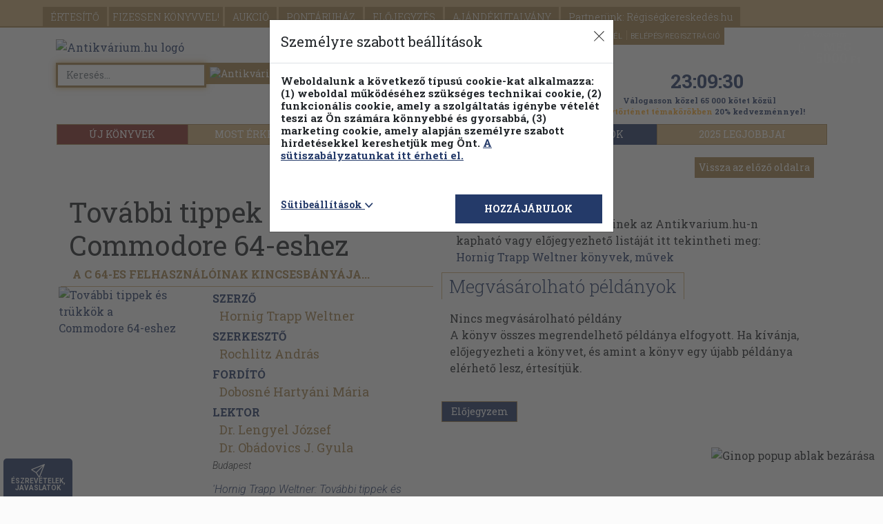

--- FILE ---
content_type: text/html; charset=UTF-8
request_url: https://www.antikvarium.hu/html/ajanlo.php?type=smartBook&mini=0&aloldal=0&konyvid=201036
body_size: 4408
content:


<div class="row carousel-pushdown"><div class="carousel-head ajSmartBookProposer"></div><div class="carousel-head"><span >AJÁNLÓ</span></div><div class="smartBook blaze-slider"><div class="blaze-container"><div class="blaze-track-container"><div class="blaze-track"><div class="src-b-holder"><a id="ajanloKonyvAdatlap" href="konyv/pascal-programozasi-nyelv-181874-0"><div class="book-img-holder"><img class="lazyload img-fluid" itemprop="image" data-original="https://cdn.antikvarium.hu/foto/lista/45708586.jpg"data-srcset="https://cdn.antikvarium.hu/foto/lista/45708586.jpg"src="assets/lazy_background.png"alt="Pascal programozási nyelv"title="Pascal programozási nyelv"></div><div class="book-img-holder-src-pillanatnyi-ajanlo"><img src="https://cdn.antikvarium.hu/site/home/villamar.png" alt="Pillanatnyi áras"title="Pillanatnyi áras"></div><div class="book-data text-start "><div class="book-title"><b>Pascal programozási nyelv</b><br></div><div class="book-author"></div><div class="book-year"><span >1982</span></div><div class="book-price-box"><div class="book-price-old">1.880 Ft</div><div class="book-price"><span class="price">750<span class="currency">,-Ft</span></span><span class="add-percent">60</span></div></div></div><div class="book-points push-point text-start"><span class="points">11</span><span class="points-text"> pont kapható</span></div></a></div><div class="src-b-holder"><a id="ajanloKonyvAdatlap" href="konyv/digitalis-folyamatszamitogepek-programozasa-121596-0"><div class="book-img-holder"><img class="lazyload img-fluid" itemprop="image" data-original="https://cdn.antikvarium.hu/foto/lista/44187469.jpg"data-srcset="https://cdn.antikvarium.hu/foto/lista/44187469.jpg"src="assets/lazy_background.png"alt="Digitális folyamatszámítógépek programozása"title="Digitális folyamatszámítógépek programozása"></div><div class="book-img-holder-src-pillanatnyi-ajanlo"><img src="https://cdn.antikvarium.hu/site/home/villamar.png" alt="Pillanatnyi áras"title="Pillanatnyi áras"></div><div class="book-data text-start "><div class="book-title"><b>Digitális folyamatszámítógépek programozása</b><br></div><div class="book-author"></div><div class="book-year"><span >1975</span></div><div class="book-price-box"><div class="book-price-old">1.140 Ft</div><div class="book-price"><span class="price">790<span class="currency">,-Ft</span></span><span class="add-percent">30</span></div></div></div><div class="book-points push-point text-start"><span class="points">7</span><span class="points-text"> pont kapható</span></div></a></div><div class="src-b-holder"><a id="ajanloKonyvAdatlap" href="konyv/microsoft-query-10-verzio-159288-0"><div class="book-img-holder"><img class="lazyload img-fluid" itemprop="image" data-original="https://cdn.antikvarium.hu/foto/lista/1480439.jpg"data-srcset="https://cdn.antikvarium.hu/foto/lista/1480439.jpg"src="assets/lazy_background.png"alt="Microsoft Query 1.0 verzió"title="Microsoft Query 1.0 verzió"></div><div class="book-img-holder-src-pillanatnyi-ajanlo"><img src="https://cdn.antikvarium.hu/site/home/villamar.png" alt="Pillanatnyi áras"title="Pillanatnyi áras"></div><div class="book-data text-start "><div class="book-title"><b>Microsoft Query 1.0 verzió</b><br></div><div class="book-author"></div><div class="book-year"><span >1993</span></div><div class="book-price-box"><div class="book-price-old">1.580 Ft</div><div class="book-price"><span class="price">790<span class="currency">,-Ft</span></span><span class="add-percent">50</span></div></div></div><div class="book-points push-point text-start"><span class="points">12</span><span class="points-text"> pont kapható</span></div></a></div><div class="src-b-holder"><a id="ajanloKonyvAdatlap" href="konyv/lotus-189269-0"><div class="book-img-holder"><img class="lazyload img-fluid" itemprop="image" data-original="https://cdn.antikvarium.hu/foto/lista/1839859.jpg"data-srcset="https://cdn.antikvarium.hu/foto/lista/1839859.jpg"src="assets/lazy_background.png"alt="LOTUS"title="LOTUS"></div><div class="book-img-holder-src-pillanatnyi-ajanlo"><img src="https://cdn.antikvarium.hu/site/home/villamar.png" alt="Pillanatnyi áras"title="Pillanatnyi áras"></div><div class="book-data text-start "><div class="book-title"><b>LOTUS</b><br></div><div class="book-author"></div><div class="book-year"><span >1987</span></div><div class="book-price-box"><div class="book-price-old">1.850 Ft</div><div class="book-price"><span class="price">740<span class="currency">,-Ft</span></span><span class="add-percent">60</span></div></div></div><div class="book-points push-point text-start"><span class="points">4</span><span class="points-text"> pont kapható</span></div></a></div><div class="src-b-holder"><a id="ajanloKonyvAdatlap" href="konyv/c-136180-0"><div class="book-img-holder"><img class="lazyload img-fluid" itemprop="image" data-original="https://cdn.antikvarium.hu/foto/lista/1230516.jpg"data-srcset="https://cdn.antikvarium.hu/foto/lista/1230516.jpg"src="assets/lazy_background.png"alt="C++"title="C++"></div><div class="book-data text-start "><div class="book-title"><b>C++</b><br></div><div class="book-author"></div><div class="book-year"><span >1997</span></div><div class="book-price-box"><div class="book-price-old"></div><div class="book-price"><span class="price">2.140<span class="currency">,-Ft</span></span></div></div></div><div class="book-points push-point text-start"><span class="points">11</span><span class="points-text"> pont kapható</span></div></a></div><div class="src-b-holder"><a id="ajanloKonyvAdatlap" href="konyv/visual-basic-178084-0"><div class="book-img-holder"><img class="lazyload img-fluid" itemprop="image" data-original="https://cdn.antikvarium.hu/foto/lista/32532172.jpg"data-srcset="https://cdn.antikvarium.hu/foto/lista/32532172.jpg"src="assets/lazy_background.png"alt="Visual Basic"title="Visual Basic"></div><div class="book-img-holder-src-pillanatnyi-ajanlo"><img src="https://cdn.antikvarium.hu/site/home/villamar.png" alt="Pillanatnyi áras"title="Pillanatnyi áras"></div><div class="book-data text-start "><div class="book-title"><b>Visual Basic</b><br></div><div class="book-author"></div><div class="book-year"><span >1997</span></div><div class="book-price-box"><div class="book-price-old">2.740 Ft</div><div class="book-price"><span class="price">1.090<span class="currency">,-Ft</span></span><span class="add-percent">60</span></div></div></div><div class="book-points push-point text-start"><span class="points">16</span><span class="points-text"> pont kapható</span></div></a></div><div class="src-b-holder"><a id="ajanloKonyvAdatlap" href="konyv/java-2-ii-183779-0"><div class="book-img-holder"><img class="lazyload img-fluid" itemprop="image" data-original="https://cdn.antikvarium.hu/foto/lista/35195270.jpg"data-srcset="https://cdn.antikvarium.hu/foto/lista/35195270.jpg"src="assets/lazy_background.png"alt="Java 2/II."title="Java 2/II."></div><div class="book-img-holder-src-pillanatnyi-ajanlo"><img src="https://cdn.antikvarium.hu/site/home/villamar.png" alt="Pillanatnyi áras"title="Pillanatnyi áras"></div><div class="book-data text-start "><div class="book-title"><b>Java 2/II.</b><br></div><div class="book-author"></div><div class="book-year"><span >2001</span></div><div class="book-price-box"><div class="book-price-old">3.440 Ft</div><div class="book-price"><span class="price">1.720<span class="currency">,-Ft</span></span><span class="add-percent">50</span></div></div></div><div class="book-points push-point text-start"><span class="points">26</span><span class="points-text"> pont kapható</span></div></a></div><div class="src-b-holder"><a id="ajanloKonyvAdatlap" href="konyv/visual-foxpro-5060-cd-vel-192120-0"><div class="book-img-holder"><img class="lazyload img-fluid" itemprop="image" data-original="https://cdn.antikvarium.hu/foto/lista/1870382.jpg"data-srcset="https://cdn.antikvarium.hu/foto/lista/1870382.jpg"src="assets/lazy_background.png"alt="Visual FoxPro 5.0*6.0 - CD-vel"title="Visual FoxPro 5.0*6.0 - CD-vel"></div><div class="book-data text-start "><div class="book-title"><b>Visual FoxPro 5.0*6.0 - CD-vel</b><br></div><div class="book-author"></div><div class="book-year"><span >1999</span></div><div class="book-price-box"><div class="book-price-old"></div><div class="book-price"><span class="price">3.760<span class="currency">,-Ft</span></span></div></div></div><div class="book-points push-point text-start"><span class="points">19</span><span class="points-text"> pont kapható</span></div></a></div><div class="src-b-holder"><a id="ajanloKonyvAdatlap" href="konyv/a-fortran-programozasi-nyelv-125489-0"><div class="book-img-holder"><img class="lazyload img-fluid" itemprop="image" data-original="https://cdn.antikvarium.hu/foto/lista/1082738.jpg"data-srcset="https://cdn.antikvarium.hu/foto/lista/1082738.jpg"src="assets/lazy_background.png"alt="A FORTRAN programozási nyelv"title="A FORTRAN programozási nyelv"></div><div class="book-data text-start "><div class="book-title"><b>A FORTRAN programozási nyelv</b><br></div><div class="book-author"></div><div class="book-year"><span >1973</span></div><div class="book-price-box"><div class="book-price-old"></div><div class="book-price"><span class="price">1.740<span class="currency">,-Ft</span></span></div></div></div><div class="book-points push-point text-start"><span class="points">9</span><span class="points-text"> pont kapható</span></div></a></div><div class="src-b-holder"><a id="ajanloKonyvAdatlap" href="konyv/bevezetes-a-fortran-iv-programozasba-183860-0"><div class="book-img-holder"><img class="lazyload img-fluid" itemprop="image" data-original="https://cdn.antikvarium.hu/foto/lista/1782692.jpg"data-srcset="https://cdn.antikvarium.hu/foto/lista/1782692.jpg"src="assets/lazy_background.png"alt="Bevezetés a FORTRAN IV. programozásba"title="Bevezetés a FORTRAN IV. programozásba"></div><div class="book-data text-start "><div class="book-title"><b>Bevezetés a FORTRAN IV. programozásba</b><br></div><div class="book-author"></div><div class="book-year"><span >1970</span></div><div class="book-price-box"><div class="book-price-old"></div><div class="book-price"><span class="price">1.280<span class="currency">,-Ft</span></span></div></div></div><div class="book-points push-point text-start"><span class="points">6</span><span class="points-text"> pont kapható</span></div></a></div><div class="src-b-holder"><a id="ajanloKonyvAdatlap" href="konyv/az-elektronikus-szamitogep-programozasa-148789-0"><div class="book-img-holder"><img class="lazyload img-fluid" itemprop="image" data-original="https://cdn.antikvarium.hu/foto/lista/4689256.jpg"data-srcset="https://cdn.antikvarium.hu/foto/lista/4689256.jpg"src="assets/lazy_background.png"alt="Az elektronikus számítógép programozása"title="Az elektronikus számítógép programozása"></div><div class="book-data text-start "><div class="book-title"><b>Az elektronikus számítógép programozása</b><br></div><div class="book-author"></div><div class="book-year"><span >1974</span></div><div class="book-price-box"><div class="book-price-old"></div><div class="book-price"><span class="price">1.160<span class="currency">,-Ft</span></span></div></div></div><div class="book-points push-point text-start"><span class="points">9</span><span class="points-text"> pont kapható</span></div></a></div><div class="src-b-holder"><a id="ajanloKonyvAdatlap" href="konyv/clipper-kezikonyv-121802-0"><div class="book-img-holder"><img class="lazyload img-fluid" itemprop="image" data-original="https://cdn.antikvarium.hu/foto/lista/29194567.jpg"data-srcset="https://cdn.antikvarium.hu/foto/lista/29194567.jpg"src="assets/lazy_background.png"alt="Clipper kézikönyv"title="Clipper kézikönyv"></div><div class="book-img-holder-src-pillanatnyi-ajanlo"><img src="https://cdn.antikvarium.hu/site/home/villamar.png" alt="Pillanatnyi áras"title="Pillanatnyi áras"></div><div class="book-data text-start "><div class="book-title"><b>Clipper kézikönyv</b><br></div><div class="book-author"></div><div class="book-year"><span >1990</span></div><div class="book-price-box"><div class="book-price-old">1.140 Ft</div><div class="book-price"><span class="price">450<span class="currency">,-Ft</span></span><span class="add-percent">60</span></div></div></div><div class="book-points push-point text-start"><span class="points">4</span><span class="points-text"> pont kapható</span></div></a></div><div class="src-b-holder"><a id="ajanloKonyvAdatlap" href="konyv/visual-basic-60-i-62051-0"><div class="book-img-holder"><img class="lazyload img-fluid" itemprop="image" data-original="https://cdn.antikvarium.hu/foto/lista/8415938.jpg"data-srcset="https://cdn.antikvarium.hu/foto/lista/8415938.jpg"src="assets/lazy_background.png"alt="Visual Basic 6.0 I."title="Visual Basic 6.0 I."></div><div class="book-img-holder-src-pillanatnyi-ajanlo"><img src="https://cdn.antikvarium.hu/site/home/villamar.png" alt="Pillanatnyi áras"title="Pillanatnyi áras"></div><div class="book-data text-start "><div class="book-title"><b>Visual Basic 6.0 I.</b><br></div><div class="book-author"></div><div class="book-year"><span >1999</span></div><div class="book-price-box"><div class="book-price-old">1.870 Ft</div><div class="book-price"><span class="price">930<span class="currency">,-Ft</span></span><span class="add-percent">50</span></div></div></div><div class="book-points push-point text-start"><span class="points">7</span><span class="points-text"> pont kapható</span></div></a></div><div class="src-b-holder"><a id="ajanloKonyvAdatlap" href="konyv/mszr-szamitogepek-programozasi-rendszerei-152655-0"><div class="book-img-holder"><img class="lazyload img-fluid" itemprop="image" data-original="https://cdn.antikvarium.hu/foto/lista/1397573.jpg"data-srcset="https://cdn.antikvarium.hu/foto/lista/1397573.jpg"src="assets/lazy_background.png"alt="MSZR-számítógépek programozási rendszerei"title="MSZR-számítógépek programozási rendszerei"></div><div class="book-img-holder-src-pillanatnyi-ajanlo"><img src="https://cdn.antikvarium.hu/site/home/villamar.png" alt="Pillanatnyi áras"title="Pillanatnyi áras"></div><div class="book-data text-start "><div class="book-title"><b>MSZR-számítógépek programozási rendszerei</b><br></div><div class="book-author"></div><div class="book-year"><span >1982</span></div><div class="book-price-box"><div class="book-price-old">1.850 Ft</div><div class="book-price"><span class="price">740<span class="currency">,-Ft</span></span><span class="add-percent">60</span></div></div></div><div class="book-points push-point text-start"><span class="points">7</span><span class="points-text"> pont kapható</span></div></a></div><div class="src-b-holder"><a id="ajanloKonyvAdatlap" href="konyv/a-basic-nyelvu-programozas-abeceje-97321-0"><div class="book-img-holder"><img class="lazyload img-fluid" itemprop="image" data-original="https://cdn.antikvarium.hu/foto/lista/3524407.jpg"data-srcset="https://cdn.antikvarium.hu/foto/lista/3524407.jpg"src="assets/lazy_background.png"alt="A Basic nyelvű programozás ábécéje"title="A Basic nyelvű programozás ábécéje"></div><div class="book-data text-start "><div class="book-title"><b>A Basic nyelvű programozás ábécéje</b><br></div><div class="book-author"></div><div class="book-year"><span >1985</span></div><div class="book-price-box"><div class="book-price-old"></div><div class="book-price"><span class="price">1.240<span class="currency">,-Ft</span></span></div></div></div><div class="book-points push-point text-start"><span class="points">10</span><span class="points-text"> pont kapható</span></div></a></div><div class="src-b-holder"><a id="ajanloKonyvAdatlap" href="konyv/c-eloszor-182654-0"><div class="book-img-holder"><img class="lazyload img-fluid" itemprop="image" data-original="https://cdn.antikvarium.hu/foto/lista/50107968.jpg"data-srcset="https://cdn.antikvarium.hu/foto/lista/50107968.jpg"src="assets/lazy_background.png"alt="C++ először"title="C++ először"></div><div class="book-data text-start "><div class="book-title"><b>C++ először</b><br></div><div class="book-author"></div><div class="book-year"><span >1992</span></div><div class="book-price-box"><div class="book-price-old"></div><div class="book-price"><span class="price">2.360<span class="currency">,-Ft</span></span></div></div></div><div class="book-points push-point text-start"><span class="points">12</span><span class="points-text"> pont kapható</span></div></a></div><div class="src-b-holder"><a id="ajanloKonyvAdatlap" href="konyv/ibm-pc-informacios-kartya-123412-0"><div class="book-img-holder"><img class="lazyload img-fluid" itemprop="image" data-original="https://cdn.antikvarium.hu/foto/lista/15813227.jpg"data-srcset="https://cdn.antikvarium.hu/foto/lista/15813227.jpg"src="assets/lazy_background.png"alt="IBM PC Információs kártya"title="IBM PC Információs kártya"></div><div class="book-img-holder-src-pillanatnyi-ajanlo"><img src="https://cdn.antikvarium.hu/site/home/villamar.png" alt="Pillanatnyi áras"title="Pillanatnyi áras"></div><div class="book-data text-start "><div class="book-title"><b>IBM PC Információs kártya</b><br></div><div class="book-author"></div><div class="book-year"><span >1991</span></div><div class="book-price-box"><div class="book-price-old">1.180 Ft</div><div class="book-price"><span class="price">590<span class="currency">,-Ft</span></span><span class="add-percent">50</span></div></div></div><div class="book-points push-point text-start"><span class="points">3</span><span class="points-text"> pont kapható</span></div></a></div><div class="src-b-holder"><a id="ajanloKonyvAdatlap" href="konyv/object-windows-floppyval-17163-0"><div class="book-img-holder"><img class="lazyload img-fluid" itemprop="image" data-original="https://cdn.antikvarium.hu/foto/lista/8974780.jpg"data-srcset="https://cdn.antikvarium.hu/foto/lista/8974780.jpg"src="assets/lazy_background.png"alt="Object Windows - Floppyval"title="Object Windows - Floppyval"></div><div class="book-img-holder-src-pillanatnyi-ajanlo"><img src="https://cdn.antikvarium.hu/site/home/villamar.png" alt="Pillanatnyi áras"title="Pillanatnyi áras"></div><div class="book-data text-start "><div class="book-title"><b>Object Windows - Floppyval</b><br></div><div class="book-author"></div><div class="book-year"><span >1993</span></div><div class="book-price-box"><div class="book-price-old">4.340 Ft</div><div class="book-price"><span class="price">2.170<span class="currency">,-Ft</span></span><span class="add-percent">50</span></div></div></div><div class="book-points push-point text-start"><span class="points">17</span><span class="points-text"> pont kapható</span></div></a></div><div class="src-b-holder"><a id="ajanloKonyvAdatlap" href="konyv/bernath-istvan-ibm-pc-dos-iii-151326-0"><div class="book-img-holder"><img class="lazyload img-fluid" itemprop="image" data-original="https://cdn.antikvarium.hu/foto/lista/8595109.jpg"data-srcset="https://cdn.antikvarium.hu/foto/lista/8595109.jpg"src="assets/lazy_background.png"alt="IBM PC DOS III."title="IBM PC DOS III."></div><div class="book-img-holder-src-pillanatnyi-ajanlo"><img src="https://cdn.antikvarium.hu/site/home/villamar.png" alt="Pillanatnyi áras"title="Pillanatnyi áras"></div><div class="book-data text-start "><div class="book-title"><b>IBM PC DOS III.</b><br></div><div class="book-author"></div><div class="book-year"><span >1988</span></div><div class="book-price-box"><div class="book-price-old">960 Ft</div><div class="book-price"><span class="price">380<span class="currency">,-Ft</span></span><span class="add-percent">60</span></div></div></div><div class="book-points push-point text-start"><span class="points">6</span><span class="points-text"> pont kapható</span></div></a></div><div class="src-b-holder"><a id="ajanloKonyvAdatlap" href="konyv/norton-for-dos-165348-0"><div class="book-img-holder"><img class="lazyload img-fluid" itemprop="image" data-original="https://cdn.antikvarium.hu/foto/lista/2286125.jpg"data-srcset="https://cdn.antikvarium.hu/foto/lista/2286125.jpg"src="assets/lazy_background.png"alt="Norton for DOS"title="Norton for DOS"></div><div class="book-img-holder-src-pillanatnyi-ajanlo"><img src="https://cdn.antikvarium.hu/site/home/villamar.png" alt="Pillanatnyi áras"title="Pillanatnyi áras"></div><div class="book-data text-start "><div class="book-title"><b>Norton for DOS</b><br></div><div class="book-author"></div><div class="book-year"></div><div class="book-price-box"><div class="book-price-old">1.840 Ft</div><div class="book-price"><span class="price">730<span class="currency">,-Ft</span></span><span class="add-percent">60</span></div></div></div><div class="book-points push-point text-start"><span class="points">11</span><span class="points-text"> pont kapható</span></div></a></div><div class="src-b-holder"><a id="ajanloKonyvAdatlap" href="konyv/a-c-programozasi-nyelv-98338-0"><div class="book-img-holder"><img class="lazyload img-fluid" itemprop="image" data-original="https://cdn.antikvarium.hu/foto/lista/48963874.jpg"data-srcset="https://cdn.antikvarium.hu/foto/lista/48963874.jpg"src="assets/lazy_background.png"alt="A C programozási nyelv"title="A C programozási nyelv"></div><div class="book-data text-start "><div class="book-title"><b>A C programozási nyelv</b><br></div><div class="book-author"></div><div class="book-year"><span >1988</span></div><div class="book-price-box"><div class="book-price-old"></div><div class="book-price"><span class="price">5.660<span class="currency">,-Ft</span></span></div></div></div><div class="book-points push-point text-start"><span class="points">28</span><span class="points-text"> pont kapható</span></div></a></div><div class="src-b-holder"><a id="ajanloKonyvAdatlap" href="konyv/a-pascal-programozasi-nyelv-17258-0"><div class="book-img-holder"><img class="lazyload img-fluid" itemprop="image" data-original="https://cdn.antikvarium.hu/foto/lista/34360473.jpg"data-srcset="https://cdn.antikvarium.hu/foto/lista/34360473.jpg"src="assets/lazy_background.png"alt="A PASCAL programozási nyelv"title="A PASCAL programozási nyelv"></div><div class="book-img-holder-src-pillanatnyi-ajanlo"><img src="https://cdn.antikvarium.hu/site/home/villamar.png" alt="Pillanatnyi áras"title="Pillanatnyi áras"></div><div class="book-data text-start "><div class="book-title"><b>A PASCAL programozási nyelv</b><br></div><div class="book-author"></div><div class="book-year"><span >1988</span></div><div class="book-price-box"><div class="book-price-old">1.780 Ft</div><div class="book-price"><span class="price">890<span class="currency">,-Ft</span></span><span class="add-percent">50</span></div></div></div><div class="book-points push-point text-start"><span class="points">13</span><span class="points-text"> pont kapható</span></div></a></div><div class="src-b-holder"><a id="ajanloKonyvAdatlap" href="konyv/turbo-pascal-feladatgyujtemeny-i-121588-0"><div class="book-img-holder"><img class="lazyload img-fluid" itemprop="image" data-original="https://cdn.antikvarium.hu/foto/lista/12529461.jpg"data-srcset="https://cdn.antikvarium.hu/foto/lista/12529461.jpg"src="assets/lazy_background.png"alt="Turbo Pascal feladatgyűjtemény I."title="Turbo Pascal feladatgyűjtemény I."></div><div class="book-img-holder-src-pillanatnyi-ajanlo"><img src="https://cdn.antikvarium.hu/site/home/villamar.png" alt="Pillanatnyi áras"title="Pillanatnyi áras"></div><div class="book-data text-start "><div class="book-title"><b>Turbo Pascal feladatgyűjtemény I.</b><br></div><div class="book-author"></div><div class="book-year"><span >1997</span></div><div class="book-price-box"><div class="book-price-old">1.630 Ft</div><div class="book-price"><span class="price">810<span class="currency">,-Ft</span></span><span class="add-percent">50</span></div></div></div><div class="book-points push-point text-start"><span class="points">6</span><span class="points-text"> pont kapható</span></div></a></div><div class="src-b-holder"><a id="ajanloKonyvAdatlap" href="konyv/basic-logo-pascal-172109-0"><div class="book-img-holder"><img class="lazyload img-fluid" itemprop="image" data-original="https://cdn.antikvarium.hu/foto/lista/1623914.jpg"data-srcset="https://cdn.antikvarium.hu/foto/lista/1623914.jpg"src="assets/lazy_background.png"alt="Basic, Logo, Pascal"title="Basic, Logo, Pascal"></div><div class="book-data text-start "><div class="book-title"><b>Basic, Logo, Pascal</b><br></div><div class="book-author"></div><div class="book-year"><span >1988</span></div><div class="book-price-box"><div class="book-price-old"></div><div class="book-price"><span class="price">1.940<span class="currency">,-Ft</span></span></div></div></div><div class="book-points push-point text-start"><span class="points">16</span><span class="points-text"> pont kapható</span></div></a></div><div class="src-b-holder"><a id="ajanloKonyvAdatlap" href="konyv/nc-alkalmazasi-kezikonyv-17344-0"><div class="book-img-holder"><img class="lazyload img-fluid" itemprop="image" data-original="https://cdn.antikvarium.hu/foto/lista/4386382.jpg"data-srcset="https://cdn.antikvarium.hu/foto/lista/4386382.jpg"src="assets/lazy_background.png"alt="NC alkalmazási kézikönyv"title="NC alkalmazási kézikönyv"></div><div class="book-data text-start "><div class="book-title"><b>NC alkalmazási kézikönyv</b><br></div><div class="book-author"></div><div class="book-year"><span >1973</span></div><div class="book-price-box"><div class="book-price-old"></div><div class="book-price"><span class="price">2.710<span class="currency">,-Ft</span></span></div></div></div><div class="book-points push-point text-start"><span class="points">22</span><span class="points-text"> pont kapható</span></div></a></div><div class="src-b-holder"><a id="ajanloKonyvAdatlap" href="konyv/java-17361-0"><div class="book-img-holder"><img class="lazyload img-fluid" itemprop="image" data-original="https://cdn.antikvarium.hu/foto/lista/46328165.jpg"data-srcset="https://cdn.antikvarium.hu/foto/lista/46328165.jpg"src="assets/lazy_background.png"alt="Java"title="Java"></div><div class="book-data text-start "><div class="book-title"><b>Java</b><br></div><div class="book-author"></div><div class="book-year"><span >1996</span></div><div class="book-price-box"><div class="book-price-old"></div><div class="book-price"><span class="price">2.580<span class="currency">,-Ft</span></span></div></div></div><div class="book-points push-point text-start"><span class="points">21</span><span class="points-text"> pont kapható</span></div></a></div><div class="src-b-holder"><a id="ajanloKonyvAdatlap" href="konyv/delphi-abszolut-kezdoknek-182021-0"><div class="book-img-holder"><img class="lazyload img-fluid" itemprop="image" data-original="https://cdn.antikvarium.hu/foto/lista/1752337.jpg"data-srcset="https://cdn.antikvarium.hu/foto/lista/1752337.jpg"src="assets/lazy_background.png"alt="Delphi abszolút kezdőknek"title="Delphi abszolút kezdőknek"></div><div class="book-data text-start "><div class="book-title"><b>Delphi abszolút kezdőknek</b><br></div><div class="book-author"></div><div class="book-year"><span >2002</span></div><div class="book-price-box"><div class="book-price-old"></div><div class="book-price"><span class="price">1.980<span class="currency">,-Ft</span></span></div></div></div><div class="book-points push-point text-start"><span class="points">10</span><span class="points-text"> pont kapható</span></div></a></div><div class="src-b-holder"><a id="ajanloKonyvAdatlap" href="konyv/pascal-pc-seknek-165339-0"><div class="book-img-holder"><img class="lazyload img-fluid" itemprop="image" data-original="https://cdn.antikvarium.hu/foto/lista/9008681.jpg"data-srcset="https://cdn.antikvarium.hu/foto/lista/9008681.jpg"src="assets/lazy_background.png"alt="Pascal PC-seknek"title="Pascal PC-seknek"></div><div class="book-img-holder-src-pillanatnyi-ajanlo"><img src="https://cdn.antikvarium.hu/site/home/villamar.png" alt="Pillanatnyi áras"title="Pillanatnyi áras"></div><div class="book-data text-start "><div class="book-title"><b>Pascal PC-seknek</b><br></div><div class="book-author"></div><div class="book-year"><span >1986</span></div><div class="book-price-box"><div class="book-price-old">960 Ft</div><div class="book-price"><span class="price">670<span class="currency">,-Ft</span></span><span class="add-percent">30</span></div></div></div><div class="book-points push-point text-start"><span class="points">6</span><span class="points-text"> pont kapható</span></div></a></div><div class="src-b-holder"><a id="ajanloKonyvAdatlap" href="konyv/foxpro-20-192128-0"><div class="book-img-holder"><img class="lazyload img-fluid" itemprop="image" data-original="https://cdn.antikvarium.hu/foto/lista/3523804.jpg"data-srcset="https://cdn.antikvarium.hu/foto/lista/3523804.jpg"src="assets/lazy_background.png"alt="FoxPro 2.0"title="FoxPro 2.0"></div><div class="book-img-holder-src-pillanatnyi-ajanlo"><img src="https://cdn.antikvarium.hu/site/home/villamar.png" alt="Pillanatnyi áras"title="Pillanatnyi áras"></div><div class="book-data text-start "><div class="book-title"><b>FoxPro 2.0</b><br></div><div class="book-author"></div><div class="book-year"><span >1992</span></div><div class="book-price-box"><div class="book-price-old">2.300 Ft</div><div class="book-price"><span class="price">920<span class="currency">,-Ft</span></span><span class="add-percent">60</span></div></div></div><div class="book-points push-point text-start"><span class="points">14</span><span class="points-text"> pont kapható</span></div></a></div><div class="src-b-holder"><a id="ajanloKonyvAdatlap" href="konyv/turbo-pascal-60-120882-0"><div class="book-img-holder"><img class="lazyload img-fluid" itemprop="image" data-original="https://cdn.antikvarium.hu/foto/lista/44231142.jpg"data-srcset="https://cdn.antikvarium.hu/foto/lista/44231142.jpg"src="assets/lazy_background.png"alt="Turbo Pascal 6.0"title="Turbo Pascal 6.0"></div><div class="book-img-holder-src-pillanatnyi-ajanlo"><img src="https://cdn.antikvarium.hu/site/home/villamar.png" alt="Pillanatnyi áras"title="Pillanatnyi áras"></div><div class="book-data text-start "><div class="book-title"><b>Turbo Pascal 6.0</b><br></div><div class="book-author"></div><div class="book-year"><span >1993</span></div><div class="book-price-box"><div class="book-price-old">1.180 Ft</div><div class="book-price"><span class="price">590<span class="currency">,-Ft</span></span><span class="add-percent">50</span></div></div></div><div class="book-points push-point text-start"><span class="points">9</span><span class="points-text"> pont kapható</span></div></a></div><div class="src-b-holder"><a id="ajanloKonyvAdatlap" href="konyv/bevezetes-az-algol-programozasba-125458-0"><div class="book-img-holder"><img class="lazyload img-fluid" itemprop="image" data-original="https://cdn.antikvarium.hu/foto/lista/10747288.jpg"data-srcset="https://cdn.antikvarium.hu/foto/lista/10747288.jpg"src="assets/lazy_background.png"alt="Bevezetés az ALGOL programozásba"title="Bevezetés az ALGOL programozásba"></div><div class="book-img-holder-src-pillanatnyi-ajanlo"><img src="https://cdn.antikvarium.hu/site/home/villamar.png" alt="Pillanatnyi áras"title="Pillanatnyi áras"></div><div class="book-data text-start "><div class="book-title"><b>Bevezetés az ALGOL programozásba</b><br></div><div class="book-author"></div><div class="book-year"><span >1975</span></div><div class="book-price-box"><div class="book-price-old">980 Ft</div><div class="book-price"><span class="price">780<span class="currency">,-Ft</span></span><span class="add-percent">20</span></div></div></div><div class="book-points push-point text-start"><span class="points">6</span><span class="points-text"> pont kapható</span></div></a></div><div class="src-b-holder"><a id="ajanloKonyvAdatlap" href="konyv/a-pascal-programozasi-nyelv-182458-0"><div class="book-img-holder"><img class="lazyload img-fluid" itemprop="image" data-original="https://cdn.antikvarium.hu/foto/lista/7453187.jpg"data-srcset="https://cdn.antikvarium.hu/foto/lista/7453187.jpg"src="assets/lazy_background.png"alt="A PASCAL programozási nyelv"title="A PASCAL programozási nyelv"></div><div class="book-img-holder-src-pillanatnyi-ajanlo"><img src="https://cdn.antikvarium.hu/site/home/villamar.png" alt="Pillanatnyi áras"title="Pillanatnyi áras"></div><div class="book-data text-start "><div class="book-title"><b>A PASCAL programozási nyelv</b><br></div><div class="book-author"></div><div class="book-year"><span >1982</span></div><div class="book-price-box"><div class="book-price-old">1.780 Ft</div><div class="book-price"><span class="price">890<span class="currency">,-Ft</span></span><span class="add-percent">50</span></div></div></div><div class="book-points push-point text-start"><span class="points">8</span><span class="points-text"> pont kapható</span></div></a></div><div class="src-b-holder"><a id="ajanloKonyvAdatlap" href="konyv/lotus-notes-45-70269-0"><div class="book-img-holder"><img class="lazyload img-fluid" itemprop="image" data-original="https://cdn.antikvarium.hu/foto/lista/2998450.jpg"data-srcset="https://cdn.antikvarium.hu/foto/lista/2998450.jpg"src="assets/lazy_background.png"alt="Lotus Notes 4.5"title="Lotus Notes 4.5"></div><div class="book-img-holder-src-pillanatnyi-ajanlo"><img src="https://cdn.antikvarium.hu/site/home/villamar.png" alt="Pillanatnyi áras"title="Pillanatnyi áras"></div><div class="book-data text-start "><div class="book-title"><b>Lotus Notes 4.5</b><br></div><div class="book-author"></div><div class="book-year"><span >1998</span></div><div class="book-price-box"><div class="book-price-old">2.400 Ft</div><div class="book-price"><span class="price">1.200<span class="currency">,-Ft</span></span><span class="add-percent">50</span></div></div></div><div class="book-points push-point text-start"><span class="points">11</span><span class="points-text"> pont kapható</span></div></a></div><div class="src-b-holder"><a id="ajanloKonyvAdatlap" href="konyv/dbase-nyelvi-elemek-184331-0"><div class="book-img-holder"><img class="lazyload img-fluid" itemprop="image" data-original="https://cdn.antikvarium.hu/foto/lista/1787173.jpg"data-srcset="https://cdn.antikvarium.hu/foto/lista/1787173.jpg"src="assets/lazy_background.png"alt="dBase nyelvi elemek"title="dBase nyelvi elemek"></div><div class="book-img-holder-src-pillanatnyi-ajanlo"><img src="https://cdn.antikvarium.hu/site/home/villamar.png" alt="Pillanatnyi áras"title="Pillanatnyi áras"></div><div class="book-data text-start "><div class="book-title"><b>dBase nyelvi elemek</b><br></div><div class="book-author"></div><div class="book-year"></div><div class="book-price-box"><div class="book-price-old">1.140 Ft</div><div class="book-price"><span class="price">570<span class="currency">,-Ft</span></span><span class="add-percent">50</span></div></div></div><div class="book-points push-point text-start"><span class="points">3</span><span class="points-text"> pont kapható</span></div></a></div><div class="src-b-holder"><a id="ajanloKonyvAdatlap" href="konyv/pascal-197949-0"><div class="book-img-holder"><img class="lazyload img-fluid" itemprop="image" data-original="https://cdn.antikvarium.hu/foto/lista/49219231.jpg"data-srcset="https://cdn.antikvarium.hu/foto/lista/49219231.jpg"src="assets/lazy_background.png"alt="Pascal"title="Pascal"></div><div class="book-data text-start "><div class="book-title"><b>Pascal</b><br></div><div class="book-author"></div><div class="book-year"><span >1985</span></div><div class="book-price-box"><div class="book-price-old"></div><div class="book-price"><span class="price">1.480<span class="currency">,-Ft</span></span></div></div></div><div class="book-points push-point text-start"><span class="points">7</span><span class="points-text"> pont kapható</span></div></a></div><div class="src-b-holder"><a id="ajanloKonyvAdatlap" href="konyv/delphi-maskepp-44095-0"><div class="book-img-holder"><img class="lazyload img-fluid" itemprop="image" data-original="https://cdn.antikvarium.hu/foto/lista/1408423.jpg"data-srcset="https://cdn.antikvarium.hu/foto/lista/1408423.jpg"src="assets/lazy_background.png"alt="Delphi másképp"title="Delphi másképp"></div><div class="book-img-holder-src-pillanatnyi-ajanlo"><img src="https://cdn.antikvarium.hu/site/home/villamar.png" alt="Pillanatnyi áras"title="Pillanatnyi áras"></div><div class="book-data text-start "><div class="book-title"><b>Delphi másképp</b><br></div><div class="book-author"></div><div class="book-year"><span >1999</span></div><div class="book-price-box"><div class="book-price-old">1.890 Ft</div><div class="book-price"><span class="price">940<span class="currency">,-Ft</span></span><span class="add-percent">50</span></div></div></div><div class="book-points push-point text-start"><span class="points">8</span><span class="points-text"> pont kapható</span></div></a></div><div class="src-b-holder"><a id="ajanloKonyvAdatlap" href="konyv/modszeres-programozas-112917-0"><div class="book-img-holder"><img class="lazyload img-fluid" itemprop="image" data-original="https://cdn.antikvarium.hu/foto/lista/4767160.jpg"data-srcset="https://cdn.antikvarium.hu/foto/lista/4767160.jpg"src="assets/lazy_background.png"alt="Módszeres programozás"title="Módszeres programozás"></div><div class="book-img-holder-src-pillanatnyi-ajanlo"><img src="https://cdn.antikvarium.hu/site/home/villamar.png" alt="Pillanatnyi áras"title="Pillanatnyi áras"></div><div class="book-data text-start "><div class="book-title"><b>Módszeres programozás</b><br></div><div class="book-author"></div><div class="book-year"><span >1986</span></div><div class="book-price-box"><div class="book-price-old">1.550 Ft</div><div class="book-price"><span class="price">770<span class="currency">,-Ft</span></span><span class="add-percent">50</span></div></div></div><div class="book-points push-point text-start"><span class="points">12</span><span class="points-text"> pont kapható</span></div></a></div><div class="src-b-holder"><a id="ajanloKonyvAdatlap" href="konyv/basic-programozasi-nyelv-186416-0"><div class="book-img-holder"><img class="lazyload img-fluid" itemprop="image" data-original="https://cdn.antikvarium.hu/foto/lista/1807870.jpg"data-srcset="https://cdn.antikvarium.hu/foto/lista/1807870.jpg"src="assets/lazy_background.png"alt="Basic programozási nyelv"title="Basic programozási nyelv"></div><div class="book-img-holder-src-pillanatnyi-ajanlo"><img src="https://cdn.antikvarium.hu/site/home/villamar.png" alt="Pillanatnyi áras"title="Pillanatnyi áras"></div><div class="book-data text-start "><div class="book-title"><b>Basic programozási nyelv</b><br></div><div class="book-author"></div><div class="book-year"><span >1976</span></div><div class="book-price-box"><div class="book-price-old">2.580 Ft</div><div class="book-price"><span class="price">2.060<span class="currency">,-Ft</span></span><span class="add-percent">20</span></div></div></div><div class="book-points push-point text-start"><span class="points">16</span><span class="points-text"> pont kapható</span></div></a></div><div class="src-b-holder"><a id="ajanloKonyvAdatlap" href="konyv/pc-virusok-48211-0"><div class="book-img-holder"><img class="lazyload img-fluid" itemprop="image" data-original="https://cdn.antikvarium.hu/foto/lista/4767505.jpg"data-srcset="https://cdn.antikvarium.hu/foto/lista/4767505.jpg"src="assets/lazy_background.png"alt="PC vírusok"title="PC vírusok"></div><div class="book-img-holder-src-pillanatnyi-ajanlo"><img src="https://cdn.antikvarium.hu/site/home/villamar.png" alt="Pillanatnyi áras"title="Pillanatnyi áras"></div><div class="book-data text-start "><div class="book-title"><b>PC vírusok</b><br></div><div class="book-author"></div><div class="book-year"></div><div class="book-price-box"><div class="book-price-old">1.580 Ft</div><div class="book-price"><span class="price">790<span class="currency">,-Ft</span></span><span class="add-percent">50</span></div></div></div><div class="book-points push-point text-start"><span class="points">12</span><span class="points-text"> pont kapható</span></div></a></div><div class="src-b-holder"><a id="ajanloKonyvAdatlap" href="konyv/stolnicki-gyula-sql-kezikonyv-134326-0"><div class="book-img-holder"><img class="lazyload img-fluid" itemprop="image" data-original="https://cdn.antikvarium.hu/foto/lista/3970396.jpg"data-srcset="https://cdn.antikvarium.hu/foto/lista/3970396.jpg"src="assets/lazy_background.png"alt="SQL kézikönyv"title="SQL kézikönyv"></div><div class="book-data text-start "><div class="book-title"><b>SQL kézikönyv</b><br></div><div class="book-author"></div><div class="book-year"><span >1999</span></div><div class="book-price-box"><div class="book-price-old"></div><div class="book-price"><span class="price">2.780<span class="currency">,-Ft</span></span></div></div></div><div class="book-points push-point text-start"><span class="points">14</span><span class="points-text"> pont kapható</span></div></a></div><div class="src-b-holder"><a id="ajanloKonyvAdatlap" href="konyv/bognar-julia-foxbase-188939-0"><div class="book-img-holder"><img class="lazyload img-fluid" itemprop="image" data-original="https://cdn.antikvarium.hu/foto/lista/33228401.jpg"data-srcset="https://cdn.antikvarium.hu/foto/lista/33228401.jpg"src="assets/lazy_background.png"alt="FoxBASE+"title="FoxBASE+"></div><div class="book-img-holder-src-pillanatnyi-ajanlo"><img src="https://cdn.antikvarium.hu/site/home/villamar.png" alt="Pillanatnyi áras"title="Pillanatnyi áras"></div><div class="book-data text-start "><div class="book-title"><b>FoxBASE+</b><br></div><div class="book-author"></div><div class="book-year"><span >1989</span></div><div class="book-price-box"><div class="book-price-old">1.550 Ft</div><div class="book-price"><span class="price">770<span class="currency">,-Ft</span></span><span class="add-percent">50</span></div></div></div><div class="book-points push-point text-start"><span class="points">6</span><span class="points-text"> pont kapható</span></div></a></div><div class="src-b-holder"><a id="ajanloKonyvAdatlap" href="konyv/ismerd-meg-a-basic-nyelvet-76128-0"><div class="book-img-holder"><img class="lazyload img-fluid" itemprop="image" data-original="https://cdn.antikvarium.hu/foto/lista/9012163.jpg"data-srcset="https://cdn.antikvarium.hu/foto/lista/9012163.jpg"src="assets/lazy_background.png"alt="Ismerd meg a BASIC nyelvet!"title="Ismerd meg a BASIC nyelvet!"></div><div class="book-img-holder-src-pillanatnyi-ajanlo"><img src="https://cdn.antikvarium.hu/site/home/villamar.png" alt="Pillanatnyi áras"title="Pillanatnyi áras"></div><div class="book-data text-start "><div class="book-title"><b>Ismerd meg a BASIC nyelvet!</b><br></div><div class="book-author"></div><div class="book-year"><span >1983</span></div><div class="book-price-box"><div class="book-price-old">880 Ft</div><div class="book-price"><span class="price">610<span class="currency">,-Ft</span></span><span class="add-percent">30</span></div></div></div><div class="book-points push-point text-start"><span class="points">5</span><span class="points-text"> pont kapható</span></div></a></div><div class="src-b-holder"><a id="ajanloKonyvAdatlap" href="konyv/system-4-50-149880-0"><div class="book-img-holder"><img class="lazyload img-fluid" itemprop="image" data-original="https://cdn.antikvarium.hu/foto/lista/1368146.jpg"data-srcset="https://cdn.antikvarium.hu/foto/lista/1368146.jpg"src="assets/lazy_background.png"alt="System 4-50"title="System 4-50"></div><div class="book-img-holder-src-pillanatnyi-ajanlo"><img src="https://cdn.antikvarium.hu/site/home/villamar.png" alt="Pillanatnyi áras"title="Pillanatnyi áras"></div><div class="book-data text-start "><div class="book-title"><b>System 4-50</b><br></div><div class="book-author"></div><div class="book-year"><span >1970</span></div><div class="book-price-box"><div class="book-price-old">1.180 Ft</div><div class="book-price"><span class="price">470<span class="currency">,-Ft</span></span><span class="add-percent">60</span></div></div></div><div class="book-points push-point text-start"><span class="points">2</span><span class="points-text"> pont kapható</span></div></a></div><div class="src-b-holder"><a id="ajanloKonyvAdatlap" href="konyv/basic-tanacsado-181457-0"><div class="book-img-holder"><img class="lazyload img-fluid" itemprop="image" data-original="https://cdn.antikvarium.hu/foto/lista/36462838.jpg"data-srcset="https://cdn.antikvarium.hu/foto/lista/36462838.jpg"src="assets/lazy_background.png"alt="BASIC tanácsadó"title="BASIC tanácsadó"></div><div class="book-data text-start "><div class="book-title"><b>BASIC tanácsadó</b><br></div><div class="book-author"></div><div class="book-year"><span >1987</span></div><div class="book-price-box"><div class="book-price-old"></div><div class="book-price"><span class="price">1.790<span class="currency">,-Ft</span></span></div></div></div><div class="book-points push-point text-start"><span class="points">9</span><span class="points-text"> pont kapható</span></div></a></div><div class="src-b-holder"><a id="ajanloKonyvAdatlap" href="konyv/turbo-pascal-kezdoknek-haladoknak-40-verzioig-192099-0"><div class="book-img-holder"><img class="lazyload img-fluid" itemprop="image" data-original="https://cdn.antikvarium.hu/foto/lista/37535942.jpg"data-srcset="https://cdn.antikvarium.hu/foto/lista/37535942.jpg"src="assets/lazy_background.png"alt="Turbo Pascal kezdőknek-haladóknak 4.0 verzióig"title="Turbo Pascal kezdőknek-haladóknak 4.0 verzióig"></div><div class="book-img-holder-src-pillanatnyi-ajanlo"><img src="https://cdn.antikvarium.hu/site/home/villamar.png" alt="Pillanatnyi áras"title="Pillanatnyi áras"></div><div class="book-data text-start "><div class="book-title"><b>Turbo Pascal kezdőknek-haladóknak 4.0 verzióig</b><br></div><div class="book-author"></div><div class="book-year"><span >1989</span></div><div class="book-price-box"><div class="book-price-old">1.180 Ft</div><div class="book-price"><span class="price">470<span class="currency">,-Ft</span></span><span class="add-percent">60</span></div></div></div><div class="book-points push-point text-start"><span class="points">4</span><span class="points-text"> pont kapható</span></div></a></div><div class="src-b-holder"><a id="ajanloKonyvAdatlap" href="konyv/basic-zsebkonyv-148289-0"><div class="book-img-holder"><img class="lazyload img-fluid" itemprop="image" data-original="https://cdn.antikvarium.hu/foto/lista/46561994.jpg"data-srcset="https://cdn.antikvarium.hu/foto/lista/46561994.jpg"src="assets/lazy_background.png"alt="Basic zsebkönyv"title="Basic zsebkönyv"></div><div class="book-data text-start "><div class="book-title"><b>Basic zsebkönyv</b><br></div><div class="book-author"></div><div class="book-year"></div><div class="book-price-box"><div class="book-price-old"></div><div class="book-price"><span class="price">960<span class="currency">,-Ft</span></span></div></div></div><div class="book-points push-point text-start"><span class="points">8</span><span class="points-text"> pont kapható</span></div></a></div><div class="src-b-holder"><a id="ajanloKonyvAdatlap" href="konyv/a-basic-programozas-technikaja-152588-0"><div class="book-img-holder"><img class="lazyload img-fluid" itemprop="image" data-original="https://cdn.antikvarium.hu/foto/lista/49856719.jpg"data-srcset="https://cdn.antikvarium.hu/foto/lista/49856719.jpg"src="assets/lazy_background.png"alt="A BASIC programozás technikája"title="A BASIC programozás technikája"></div><div class="book-data text-start "><div class="book-title"><b>A BASIC programozás technikája</b><br></div><div class="book-author"></div><div class="book-year"><span >1983</span></div><div class="book-price-box"><div class="book-price-old"></div><div class="book-price"><span class="price">840<span class="currency">,-Ft</span></span></div></div></div><div class="book-points push-point text-start"><span class="points">8</span><span class="points-text"> pont kapható</span></div></a></div><div class="src-b-holder"><a id="ajanloKonyvAdatlap" href="konyv/program-a-lepesek-felepiteserol-187364-0"><div class="book-img-holder"><img class="lazyload img-fluid" itemprop="image" data-original="https://cdn.antikvarium.hu/foto/lista/1821295.jpg"data-srcset="https://cdn.antikvarium.hu/foto/lista/1821295.jpg"src="assets/lazy_background.png"alt="Program a lépések felépítéséről"title="Program a lépések felépítéséről"></div><div class="book-img-holder-src-pillanatnyi-ajanlo"><img src="https://cdn.antikvarium.hu/site/home/villamar.png" alt="Pillanatnyi áras"title="Pillanatnyi áras"></div><div class="book-data text-start "><div class="book-title"><b>Program a lépések felépítéséről</b><br></div><div class="book-author"></div><div class="book-year"><span >1976</span></div><div class="book-price-box"><div class="book-price-old">1.940 Ft</div><div class="book-price"><span class="price">770<span class="currency">,-Ft</span></span><span class="add-percent">60</span></div></div></div><div class="book-points push-point text-start"><span class="points">12</span><span class="points-text"> pont kapható</span></div></a></div><div class="src-b-holder"><a id="ajanloKonyvAdatlap" href="konyv/z80-software-tablazatok-200809-0"><div class="book-img-holder"><img class="lazyload img-fluid" itemprop="image" data-original="https://cdn.antikvarium.hu/foto/lista/4658181.jpg"data-srcset="https://cdn.antikvarium.hu/foto/lista/4658181.jpg"src="assets/lazy_background.png"alt="Z80 Software táblázatok"title="Z80 Software táblázatok"></div><div class="book-data text-start "><div class="book-title"><b>Z80 Software táblázatok</b><br></div><div class="book-author"></div><div class="book-year"><span >1985</span></div><div class="book-price-box"><div class="book-price-old"></div><div class="book-price"><span class="price">1.850<span class="currency">,-Ft</span></span></div></div></div><div class="book-points push-point text-start"><span class="points">9</span><span class="points-text"> pont kapható</span></div></a></div><div class="src-b-holder"><a id="ajanloKonyvAdatlap" href="konyv/ismerd-meg-a-basic-nyelvjarasait-159992-0"><div class="book-img-holder"><img class="lazyload img-fluid" itemprop="image" data-original="https://cdn.antikvarium.hu/foto/lista/30153551.jpg"data-srcset="https://cdn.antikvarium.hu/foto/lista/30153551.jpg"src="assets/lazy_background.png"alt="Ismerd meg a BASIC nyelvjárásait!"title="Ismerd meg a BASIC nyelvjárásait!"></div><div class="book-data text-start "><div class="book-title"><b>Ismerd meg a BASIC nyelvjárásait!</b><br></div><div class="book-author"></div><div class="book-year"><span >1985</span></div><div class="book-price-box"><div class="book-price-old"></div><div class="book-price"><span class="price">1.980<span class="currency">,-Ft</span></span></div></div></div><div class="book-points push-point text-start"><span class="points">16</span><span class="points-text"> pont kapható</span></div></a></div><div class="src-b-holder"><a id="ajanloKonyvAdatlap" href="konyv/kulcs-a-szamitogephez-szoftver-116189-0"><div class="book-img-holder"><img class="lazyload img-fluid" itemprop="image" data-original="https://cdn.antikvarium.hu/foto/lista/3008367.jpg"data-srcset="https://cdn.antikvarium.hu/foto/lista/3008367.jpg"src="assets/lazy_background.png"alt="Kulcs a számítógéphez - Szoftver"title="Kulcs a számítógéphez - Szoftver"></div><div class="book-img-holder-src-pillanatnyi-ajanlo"><img src="https://cdn.antikvarium.hu/site/home/villamar.png" alt="Pillanatnyi áras"title="Pillanatnyi áras"></div><div class="book-data text-start "><div class="book-title"><b>Kulcs a számítógéphez - Szoftver</b><br></div><div class="book-author"></div><div class="book-year"><span >1984</span></div><div class="book-price-box"><div class="book-price-old">1.140 Ft</div><div class="book-price"><span class="price">450<span class="currency">,-Ft</span></span><span class="add-percent">60</span></div></div></div><div class="book-points push-point text-start"><span class="points">7</span><span class="points-text"> pont kapható</span></div></a></div><div class="src-b-holder"><a id="ajanloKonyvAdatlap" href="konyv/iranyitastechnikai-kezikonyv-17209-0"><div class="book-img-holder"><img class="lazyload img-fluid" itemprop="image" data-original="https://cdn.antikvarium.hu/foto/lista/2799573.jpg"data-srcset="https://cdn.antikvarium.hu/foto/lista/2799573.jpg"src="assets/lazy_background.png"alt="Irányítástechnikai kézikönyv"title="Irányítástechnikai kézikönyv"></div><div class="book-img-holder-src-pillanatnyi-ajanlo"><img src="https://cdn.antikvarium.hu/site/home/villamar.png" alt="Pillanatnyi áras"title="Pillanatnyi áras"></div><div class="book-data text-start "><div class="book-title"><b>Irányítástechnikai kézikönyv</b><br></div><div class="book-author"></div><div class="book-year"><span >1977</span></div><div class="book-price-box"><div class="book-price-old">3.800 Ft</div><div class="book-price"><span class="price">2.660<span class="currency">,-Ft</span></span><span class="add-percent">30</span></div></div></div><div class="book-points push-point text-start"><span class="points">24</span><span class="points-text"> pont kapható</span></div></a></div><div class="src-b-holder"><a id="ajanloKonyvAdatlap" href="konyv/az-algol-60-programozasi-nyelv-148359-0"><div class="book-img-holder"><img class="lazyload img-fluid" itemprop="image" data-original="https://cdn.antikvarium.hu/foto/lista/1357241.jpg"data-srcset="https://cdn.antikvarium.hu/foto/lista/1357241.jpg"src="assets/lazy_background.png"alt="Az ALGOL 60 programozási nyelv"title="Az ALGOL 60 programozási nyelv"></div><div class="book-data text-start "><div class="book-title"><b>Az ALGOL 60 programozási nyelv</b><br></div><div class="book-author"></div><div class="book-year"><span >1970</span></div><div class="book-price-box"><div class="book-price-old"></div><div class="book-price"><span class="price">1.580<span class="currency">,-Ft</span></span></div></div></div><div class="book-points push-point text-start"><span class="points">8</span><span class="points-text"> pont kapható</span></div></a></div><div class="src-b-holder"><a id="ajanloKonyvAdatlap" href="konyv/ca-visual-objects-183719-0"><div class="book-img-holder"><img class="lazyload img-fluid" itemprop="image" data-original="https://cdn.antikvarium.hu/foto/lista/1781210.jpg"data-srcset="https://cdn.antikvarium.hu/foto/lista/1781210.jpg"src="assets/lazy_background.png"alt="CA-Visual Objects"title="CA-Visual Objects"></div><div class="book-data text-start "><div class="book-title"><b>CA-Visual Objects</b><br></div><div class="book-author"></div><div class="book-year"><span >1995</span></div><div class="book-price-box"><div class="book-price-old"></div><div class="book-price"><span class="price">1.840<span class="currency">,-Ft</span></span></div></div></div><div class="book-points push-point text-start"><span class="points">15</span><span class="points-text"> pont kapható</span></div></a></div><div class="src-b-holder"><a id="ajanloKonyvAdatlap" href="konyv/prologban-programozni-konnyu-192837-0"><div class="book-img-holder"><img class="lazyload img-fluid" itemprop="image" data-original="https://cdn.antikvarium.hu/foto/lista/46392621.jpg"data-srcset="https://cdn.antikvarium.hu/foto/lista/46392621.jpg"src="assets/lazy_background.png"alt="Prologban programozni könnyű"title="Prologban programozni könnyű"></div><div class="book-data text-start "><div class="book-title"><b>Prologban programozni könnyű</b><br></div><div class="book-author"></div><div class="book-year"><span >1988</span></div><div class="book-price-box"><div class="book-price-old"></div><div class="book-price"><span class="price">1.280<span class="currency">,-Ft</span></span></div></div></div><div class="book-points push-point text-start"><span class="points">10</span><span class="points-text"> pont kapható</span></div></a></div><div class="src-b-holder"><a id="ajanloKonyvAdatlap" href="konyv/turbo-pascal-55-186618-0"><div class="book-img-holder"><img class="lazyload img-fluid" itemprop="image" data-original="https://cdn.antikvarium.hu/foto/lista/11069650.jpg"data-srcset="https://cdn.antikvarium.hu/foto/lista/11069650.jpg"src="assets/lazy_background.png"alt="Turbo Pascal 5.5"title="Turbo Pascal 5.5"></div><div class="book-data text-start "><div class="book-title"><b>Turbo Pascal 5.5</b><br></div><div class="book-author"></div><div class="book-year"><span >1990</span></div><div class="book-price-box"><div class="book-price-old"></div><div class="book-price"><span class="price">2.440<span class="currency">,-Ft</span></span></div></div></div><div class="book-points push-point text-start"><span class="points">12</span><span class="points-text"> pont kapható</span></div></a></div><div class="src-b-holder"><a id="ajanloKonyvAdatlap" href="konyv/programozas-tankonyv-ii-70557-0"><div class="book-img-holder"><img class="lazyload img-fluid" itemprop="image" data-original="https://cdn.antikvarium.hu/foto/lista/13251832.jpg"data-srcset="https://cdn.antikvarium.hu/foto/lista/13251832.jpg"src="assets/lazy_background.png"alt="Programozás tankönyv II."title="Programozás tankönyv II."></div><div class="book-data text-start "><div class="book-title"><b>Programozás tankönyv II.</b><br></div><div class="book-author"></div><div class="book-year"><span >1997</span></div><div class="book-price-box"><div class="book-price-old"></div><div class="book-price"><span class="price">1.440<span class="currency">,-Ft</span></span></div></div></div><div class="book-points push-point text-start"><span class="points">7</span><span class="points-text"> pont kapható</span></div></a></div><div class="src-b-holder"><a id="ajanloKonyvAdatlap" href="konyv/ibm-pc-xt-at-programozoi-kezikonyv-197535-0"><div class="book-img-holder"><img class="lazyload img-fluid" itemprop="image" data-original="https://cdn.antikvarium.hu/foto/lista/6787751.jpg"data-srcset="https://cdn.antikvarium.hu/foto/lista/6787751.jpg"src="assets/lazy_background.png"alt="IBM PC XT/AT programozói kézikönyv"title="IBM PC XT/AT programozói kézikönyv"></div><div class="book-data text-start "><div class="book-title"><b>IBM PC XT/AT programozói kézikönyv</b><br></div><div class="book-author"></div><div class="book-year"><span >1988</span></div><div class="book-price-box"><div class="book-price-old"></div><div class="book-price"><span class="price">2.450<span class="currency">,-Ft</span></span></div></div></div><div class="book-points push-point text-start"><span class="points">12</span><span class="points-text"> pont kapható</span></div></a></div><div class="src-b-holder"><a id="ajanloKonyvAdatlap" href="konyv/turbo-pascal-190298-0"><div class="book-img-holder"><img class="lazyload img-fluid" itemprop="image" data-original="https://cdn.antikvarium.hu/foto/lista/47824581.jpg"data-srcset="https://cdn.antikvarium.hu/foto/lista/47824581.jpg"src="assets/lazy_background.png"alt="Turbo-Pascal"title="Turbo-Pascal"></div><div class="book-img-holder-src-pillanatnyi-ajanlo"><img src="https://cdn.antikvarium.hu/site/home/villamar.png" alt="Pillanatnyi áras"title="Pillanatnyi áras"></div><div class="book-data text-start "><div class="book-title"><b>Turbo-Pascal</b><br></div><div class="book-author"></div><div class="book-year"><span >1987</span></div><div class="book-price-box"><div class="book-price-old">1.180 Ft</div><div class="book-price"><span class="price">470<span class="currency">,-Ft</span></span><span class="add-percent">60</span></div></div></div><div class="book-points push-point text-start"><span class="points">4</span><span class="points-text"> pont kapható</span></div></a></div></div><div class="gradient-left"></div><button class="blaze-prev carousel-left-btn" type="button" data-role="none" aria-label="Balra"></button><div class="gradient-right"></div><button class="blaze-next carousel-right-btn" type="button" data-role="none" aria-label="Jobbra"></button></div></div></div><div class="col-xs-12 col-sm-10 offset-sm-1"><img class="img-fluid" src="https://cdn.antikvarium.hu/site/antik/home/carousel-hr.jpg" alt="carousel-hr"></div></div>

--- FILE ---
content_type: text/html; charset=utf-8
request_url: https://www.google.com/recaptcha/api2/anchor?ar=1&k=6LeNBygiAAAAAKDXpLdua-r_lZKBQkL4mDynUXn1&co=aHR0cHM6Ly93d3cuYW50aWt2YXJpdW0uaHU6NDQz&hl=en&v=N67nZn4AqZkNcbeMu4prBgzg&size=normal&anchor-ms=20000&execute-ms=30000&cb=pf6sz6pvdtli
body_size: 49422
content:
<!DOCTYPE HTML><html dir="ltr" lang="en"><head><meta http-equiv="Content-Type" content="text/html; charset=UTF-8">
<meta http-equiv="X-UA-Compatible" content="IE=edge">
<title>reCAPTCHA</title>
<style type="text/css">
/* cyrillic-ext */
@font-face {
  font-family: 'Roboto';
  font-style: normal;
  font-weight: 400;
  font-stretch: 100%;
  src: url(//fonts.gstatic.com/s/roboto/v48/KFO7CnqEu92Fr1ME7kSn66aGLdTylUAMa3GUBHMdazTgWw.woff2) format('woff2');
  unicode-range: U+0460-052F, U+1C80-1C8A, U+20B4, U+2DE0-2DFF, U+A640-A69F, U+FE2E-FE2F;
}
/* cyrillic */
@font-face {
  font-family: 'Roboto';
  font-style: normal;
  font-weight: 400;
  font-stretch: 100%;
  src: url(//fonts.gstatic.com/s/roboto/v48/KFO7CnqEu92Fr1ME7kSn66aGLdTylUAMa3iUBHMdazTgWw.woff2) format('woff2');
  unicode-range: U+0301, U+0400-045F, U+0490-0491, U+04B0-04B1, U+2116;
}
/* greek-ext */
@font-face {
  font-family: 'Roboto';
  font-style: normal;
  font-weight: 400;
  font-stretch: 100%;
  src: url(//fonts.gstatic.com/s/roboto/v48/KFO7CnqEu92Fr1ME7kSn66aGLdTylUAMa3CUBHMdazTgWw.woff2) format('woff2');
  unicode-range: U+1F00-1FFF;
}
/* greek */
@font-face {
  font-family: 'Roboto';
  font-style: normal;
  font-weight: 400;
  font-stretch: 100%;
  src: url(//fonts.gstatic.com/s/roboto/v48/KFO7CnqEu92Fr1ME7kSn66aGLdTylUAMa3-UBHMdazTgWw.woff2) format('woff2');
  unicode-range: U+0370-0377, U+037A-037F, U+0384-038A, U+038C, U+038E-03A1, U+03A3-03FF;
}
/* math */
@font-face {
  font-family: 'Roboto';
  font-style: normal;
  font-weight: 400;
  font-stretch: 100%;
  src: url(//fonts.gstatic.com/s/roboto/v48/KFO7CnqEu92Fr1ME7kSn66aGLdTylUAMawCUBHMdazTgWw.woff2) format('woff2');
  unicode-range: U+0302-0303, U+0305, U+0307-0308, U+0310, U+0312, U+0315, U+031A, U+0326-0327, U+032C, U+032F-0330, U+0332-0333, U+0338, U+033A, U+0346, U+034D, U+0391-03A1, U+03A3-03A9, U+03B1-03C9, U+03D1, U+03D5-03D6, U+03F0-03F1, U+03F4-03F5, U+2016-2017, U+2034-2038, U+203C, U+2040, U+2043, U+2047, U+2050, U+2057, U+205F, U+2070-2071, U+2074-208E, U+2090-209C, U+20D0-20DC, U+20E1, U+20E5-20EF, U+2100-2112, U+2114-2115, U+2117-2121, U+2123-214F, U+2190, U+2192, U+2194-21AE, U+21B0-21E5, U+21F1-21F2, U+21F4-2211, U+2213-2214, U+2216-22FF, U+2308-230B, U+2310, U+2319, U+231C-2321, U+2336-237A, U+237C, U+2395, U+239B-23B7, U+23D0, U+23DC-23E1, U+2474-2475, U+25AF, U+25B3, U+25B7, U+25BD, U+25C1, U+25CA, U+25CC, U+25FB, U+266D-266F, U+27C0-27FF, U+2900-2AFF, U+2B0E-2B11, U+2B30-2B4C, U+2BFE, U+3030, U+FF5B, U+FF5D, U+1D400-1D7FF, U+1EE00-1EEFF;
}
/* symbols */
@font-face {
  font-family: 'Roboto';
  font-style: normal;
  font-weight: 400;
  font-stretch: 100%;
  src: url(//fonts.gstatic.com/s/roboto/v48/KFO7CnqEu92Fr1ME7kSn66aGLdTylUAMaxKUBHMdazTgWw.woff2) format('woff2');
  unicode-range: U+0001-000C, U+000E-001F, U+007F-009F, U+20DD-20E0, U+20E2-20E4, U+2150-218F, U+2190, U+2192, U+2194-2199, U+21AF, U+21E6-21F0, U+21F3, U+2218-2219, U+2299, U+22C4-22C6, U+2300-243F, U+2440-244A, U+2460-24FF, U+25A0-27BF, U+2800-28FF, U+2921-2922, U+2981, U+29BF, U+29EB, U+2B00-2BFF, U+4DC0-4DFF, U+FFF9-FFFB, U+10140-1018E, U+10190-1019C, U+101A0, U+101D0-101FD, U+102E0-102FB, U+10E60-10E7E, U+1D2C0-1D2D3, U+1D2E0-1D37F, U+1F000-1F0FF, U+1F100-1F1AD, U+1F1E6-1F1FF, U+1F30D-1F30F, U+1F315, U+1F31C, U+1F31E, U+1F320-1F32C, U+1F336, U+1F378, U+1F37D, U+1F382, U+1F393-1F39F, U+1F3A7-1F3A8, U+1F3AC-1F3AF, U+1F3C2, U+1F3C4-1F3C6, U+1F3CA-1F3CE, U+1F3D4-1F3E0, U+1F3ED, U+1F3F1-1F3F3, U+1F3F5-1F3F7, U+1F408, U+1F415, U+1F41F, U+1F426, U+1F43F, U+1F441-1F442, U+1F444, U+1F446-1F449, U+1F44C-1F44E, U+1F453, U+1F46A, U+1F47D, U+1F4A3, U+1F4B0, U+1F4B3, U+1F4B9, U+1F4BB, U+1F4BF, U+1F4C8-1F4CB, U+1F4D6, U+1F4DA, U+1F4DF, U+1F4E3-1F4E6, U+1F4EA-1F4ED, U+1F4F7, U+1F4F9-1F4FB, U+1F4FD-1F4FE, U+1F503, U+1F507-1F50B, U+1F50D, U+1F512-1F513, U+1F53E-1F54A, U+1F54F-1F5FA, U+1F610, U+1F650-1F67F, U+1F687, U+1F68D, U+1F691, U+1F694, U+1F698, U+1F6AD, U+1F6B2, U+1F6B9-1F6BA, U+1F6BC, U+1F6C6-1F6CF, U+1F6D3-1F6D7, U+1F6E0-1F6EA, U+1F6F0-1F6F3, U+1F6F7-1F6FC, U+1F700-1F7FF, U+1F800-1F80B, U+1F810-1F847, U+1F850-1F859, U+1F860-1F887, U+1F890-1F8AD, U+1F8B0-1F8BB, U+1F8C0-1F8C1, U+1F900-1F90B, U+1F93B, U+1F946, U+1F984, U+1F996, U+1F9E9, U+1FA00-1FA6F, U+1FA70-1FA7C, U+1FA80-1FA89, U+1FA8F-1FAC6, U+1FACE-1FADC, U+1FADF-1FAE9, U+1FAF0-1FAF8, U+1FB00-1FBFF;
}
/* vietnamese */
@font-face {
  font-family: 'Roboto';
  font-style: normal;
  font-weight: 400;
  font-stretch: 100%;
  src: url(//fonts.gstatic.com/s/roboto/v48/KFO7CnqEu92Fr1ME7kSn66aGLdTylUAMa3OUBHMdazTgWw.woff2) format('woff2');
  unicode-range: U+0102-0103, U+0110-0111, U+0128-0129, U+0168-0169, U+01A0-01A1, U+01AF-01B0, U+0300-0301, U+0303-0304, U+0308-0309, U+0323, U+0329, U+1EA0-1EF9, U+20AB;
}
/* latin-ext */
@font-face {
  font-family: 'Roboto';
  font-style: normal;
  font-weight: 400;
  font-stretch: 100%;
  src: url(//fonts.gstatic.com/s/roboto/v48/KFO7CnqEu92Fr1ME7kSn66aGLdTylUAMa3KUBHMdazTgWw.woff2) format('woff2');
  unicode-range: U+0100-02BA, U+02BD-02C5, U+02C7-02CC, U+02CE-02D7, U+02DD-02FF, U+0304, U+0308, U+0329, U+1D00-1DBF, U+1E00-1E9F, U+1EF2-1EFF, U+2020, U+20A0-20AB, U+20AD-20C0, U+2113, U+2C60-2C7F, U+A720-A7FF;
}
/* latin */
@font-face {
  font-family: 'Roboto';
  font-style: normal;
  font-weight: 400;
  font-stretch: 100%;
  src: url(//fonts.gstatic.com/s/roboto/v48/KFO7CnqEu92Fr1ME7kSn66aGLdTylUAMa3yUBHMdazQ.woff2) format('woff2');
  unicode-range: U+0000-00FF, U+0131, U+0152-0153, U+02BB-02BC, U+02C6, U+02DA, U+02DC, U+0304, U+0308, U+0329, U+2000-206F, U+20AC, U+2122, U+2191, U+2193, U+2212, U+2215, U+FEFF, U+FFFD;
}
/* cyrillic-ext */
@font-face {
  font-family: 'Roboto';
  font-style: normal;
  font-weight: 500;
  font-stretch: 100%;
  src: url(//fonts.gstatic.com/s/roboto/v48/KFO7CnqEu92Fr1ME7kSn66aGLdTylUAMa3GUBHMdazTgWw.woff2) format('woff2');
  unicode-range: U+0460-052F, U+1C80-1C8A, U+20B4, U+2DE0-2DFF, U+A640-A69F, U+FE2E-FE2F;
}
/* cyrillic */
@font-face {
  font-family: 'Roboto';
  font-style: normal;
  font-weight: 500;
  font-stretch: 100%;
  src: url(//fonts.gstatic.com/s/roboto/v48/KFO7CnqEu92Fr1ME7kSn66aGLdTylUAMa3iUBHMdazTgWw.woff2) format('woff2');
  unicode-range: U+0301, U+0400-045F, U+0490-0491, U+04B0-04B1, U+2116;
}
/* greek-ext */
@font-face {
  font-family: 'Roboto';
  font-style: normal;
  font-weight: 500;
  font-stretch: 100%;
  src: url(//fonts.gstatic.com/s/roboto/v48/KFO7CnqEu92Fr1ME7kSn66aGLdTylUAMa3CUBHMdazTgWw.woff2) format('woff2');
  unicode-range: U+1F00-1FFF;
}
/* greek */
@font-face {
  font-family: 'Roboto';
  font-style: normal;
  font-weight: 500;
  font-stretch: 100%;
  src: url(//fonts.gstatic.com/s/roboto/v48/KFO7CnqEu92Fr1ME7kSn66aGLdTylUAMa3-UBHMdazTgWw.woff2) format('woff2');
  unicode-range: U+0370-0377, U+037A-037F, U+0384-038A, U+038C, U+038E-03A1, U+03A3-03FF;
}
/* math */
@font-face {
  font-family: 'Roboto';
  font-style: normal;
  font-weight: 500;
  font-stretch: 100%;
  src: url(//fonts.gstatic.com/s/roboto/v48/KFO7CnqEu92Fr1ME7kSn66aGLdTylUAMawCUBHMdazTgWw.woff2) format('woff2');
  unicode-range: U+0302-0303, U+0305, U+0307-0308, U+0310, U+0312, U+0315, U+031A, U+0326-0327, U+032C, U+032F-0330, U+0332-0333, U+0338, U+033A, U+0346, U+034D, U+0391-03A1, U+03A3-03A9, U+03B1-03C9, U+03D1, U+03D5-03D6, U+03F0-03F1, U+03F4-03F5, U+2016-2017, U+2034-2038, U+203C, U+2040, U+2043, U+2047, U+2050, U+2057, U+205F, U+2070-2071, U+2074-208E, U+2090-209C, U+20D0-20DC, U+20E1, U+20E5-20EF, U+2100-2112, U+2114-2115, U+2117-2121, U+2123-214F, U+2190, U+2192, U+2194-21AE, U+21B0-21E5, U+21F1-21F2, U+21F4-2211, U+2213-2214, U+2216-22FF, U+2308-230B, U+2310, U+2319, U+231C-2321, U+2336-237A, U+237C, U+2395, U+239B-23B7, U+23D0, U+23DC-23E1, U+2474-2475, U+25AF, U+25B3, U+25B7, U+25BD, U+25C1, U+25CA, U+25CC, U+25FB, U+266D-266F, U+27C0-27FF, U+2900-2AFF, U+2B0E-2B11, U+2B30-2B4C, U+2BFE, U+3030, U+FF5B, U+FF5D, U+1D400-1D7FF, U+1EE00-1EEFF;
}
/* symbols */
@font-face {
  font-family: 'Roboto';
  font-style: normal;
  font-weight: 500;
  font-stretch: 100%;
  src: url(//fonts.gstatic.com/s/roboto/v48/KFO7CnqEu92Fr1ME7kSn66aGLdTylUAMaxKUBHMdazTgWw.woff2) format('woff2');
  unicode-range: U+0001-000C, U+000E-001F, U+007F-009F, U+20DD-20E0, U+20E2-20E4, U+2150-218F, U+2190, U+2192, U+2194-2199, U+21AF, U+21E6-21F0, U+21F3, U+2218-2219, U+2299, U+22C4-22C6, U+2300-243F, U+2440-244A, U+2460-24FF, U+25A0-27BF, U+2800-28FF, U+2921-2922, U+2981, U+29BF, U+29EB, U+2B00-2BFF, U+4DC0-4DFF, U+FFF9-FFFB, U+10140-1018E, U+10190-1019C, U+101A0, U+101D0-101FD, U+102E0-102FB, U+10E60-10E7E, U+1D2C0-1D2D3, U+1D2E0-1D37F, U+1F000-1F0FF, U+1F100-1F1AD, U+1F1E6-1F1FF, U+1F30D-1F30F, U+1F315, U+1F31C, U+1F31E, U+1F320-1F32C, U+1F336, U+1F378, U+1F37D, U+1F382, U+1F393-1F39F, U+1F3A7-1F3A8, U+1F3AC-1F3AF, U+1F3C2, U+1F3C4-1F3C6, U+1F3CA-1F3CE, U+1F3D4-1F3E0, U+1F3ED, U+1F3F1-1F3F3, U+1F3F5-1F3F7, U+1F408, U+1F415, U+1F41F, U+1F426, U+1F43F, U+1F441-1F442, U+1F444, U+1F446-1F449, U+1F44C-1F44E, U+1F453, U+1F46A, U+1F47D, U+1F4A3, U+1F4B0, U+1F4B3, U+1F4B9, U+1F4BB, U+1F4BF, U+1F4C8-1F4CB, U+1F4D6, U+1F4DA, U+1F4DF, U+1F4E3-1F4E6, U+1F4EA-1F4ED, U+1F4F7, U+1F4F9-1F4FB, U+1F4FD-1F4FE, U+1F503, U+1F507-1F50B, U+1F50D, U+1F512-1F513, U+1F53E-1F54A, U+1F54F-1F5FA, U+1F610, U+1F650-1F67F, U+1F687, U+1F68D, U+1F691, U+1F694, U+1F698, U+1F6AD, U+1F6B2, U+1F6B9-1F6BA, U+1F6BC, U+1F6C6-1F6CF, U+1F6D3-1F6D7, U+1F6E0-1F6EA, U+1F6F0-1F6F3, U+1F6F7-1F6FC, U+1F700-1F7FF, U+1F800-1F80B, U+1F810-1F847, U+1F850-1F859, U+1F860-1F887, U+1F890-1F8AD, U+1F8B0-1F8BB, U+1F8C0-1F8C1, U+1F900-1F90B, U+1F93B, U+1F946, U+1F984, U+1F996, U+1F9E9, U+1FA00-1FA6F, U+1FA70-1FA7C, U+1FA80-1FA89, U+1FA8F-1FAC6, U+1FACE-1FADC, U+1FADF-1FAE9, U+1FAF0-1FAF8, U+1FB00-1FBFF;
}
/* vietnamese */
@font-face {
  font-family: 'Roboto';
  font-style: normal;
  font-weight: 500;
  font-stretch: 100%;
  src: url(//fonts.gstatic.com/s/roboto/v48/KFO7CnqEu92Fr1ME7kSn66aGLdTylUAMa3OUBHMdazTgWw.woff2) format('woff2');
  unicode-range: U+0102-0103, U+0110-0111, U+0128-0129, U+0168-0169, U+01A0-01A1, U+01AF-01B0, U+0300-0301, U+0303-0304, U+0308-0309, U+0323, U+0329, U+1EA0-1EF9, U+20AB;
}
/* latin-ext */
@font-face {
  font-family: 'Roboto';
  font-style: normal;
  font-weight: 500;
  font-stretch: 100%;
  src: url(//fonts.gstatic.com/s/roboto/v48/KFO7CnqEu92Fr1ME7kSn66aGLdTylUAMa3KUBHMdazTgWw.woff2) format('woff2');
  unicode-range: U+0100-02BA, U+02BD-02C5, U+02C7-02CC, U+02CE-02D7, U+02DD-02FF, U+0304, U+0308, U+0329, U+1D00-1DBF, U+1E00-1E9F, U+1EF2-1EFF, U+2020, U+20A0-20AB, U+20AD-20C0, U+2113, U+2C60-2C7F, U+A720-A7FF;
}
/* latin */
@font-face {
  font-family: 'Roboto';
  font-style: normal;
  font-weight: 500;
  font-stretch: 100%;
  src: url(//fonts.gstatic.com/s/roboto/v48/KFO7CnqEu92Fr1ME7kSn66aGLdTylUAMa3yUBHMdazQ.woff2) format('woff2');
  unicode-range: U+0000-00FF, U+0131, U+0152-0153, U+02BB-02BC, U+02C6, U+02DA, U+02DC, U+0304, U+0308, U+0329, U+2000-206F, U+20AC, U+2122, U+2191, U+2193, U+2212, U+2215, U+FEFF, U+FFFD;
}
/* cyrillic-ext */
@font-face {
  font-family: 'Roboto';
  font-style: normal;
  font-weight: 900;
  font-stretch: 100%;
  src: url(//fonts.gstatic.com/s/roboto/v48/KFO7CnqEu92Fr1ME7kSn66aGLdTylUAMa3GUBHMdazTgWw.woff2) format('woff2');
  unicode-range: U+0460-052F, U+1C80-1C8A, U+20B4, U+2DE0-2DFF, U+A640-A69F, U+FE2E-FE2F;
}
/* cyrillic */
@font-face {
  font-family: 'Roboto';
  font-style: normal;
  font-weight: 900;
  font-stretch: 100%;
  src: url(//fonts.gstatic.com/s/roboto/v48/KFO7CnqEu92Fr1ME7kSn66aGLdTylUAMa3iUBHMdazTgWw.woff2) format('woff2');
  unicode-range: U+0301, U+0400-045F, U+0490-0491, U+04B0-04B1, U+2116;
}
/* greek-ext */
@font-face {
  font-family: 'Roboto';
  font-style: normal;
  font-weight: 900;
  font-stretch: 100%;
  src: url(//fonts.gstatic.com/s/roboto/v48/KFO7CnqEu92Fr1ME7kSn66aGLdTylUAMa3CUBHMdazTgWw.woff2) format('woff2');
  unicode-range: U+1F00-1FFF;
}
/* greek */
@font-face {
  font-family: 'Roboto';
  font-style: normal;
  font-weight: 900;
  font-stretch: 100%;
  src: url(//fonts.gstatic.com/s/roboto/v48/KFO7CnqEu92Fr1ME7kSn66aGLdTylUAMa3-UBHMdazTgWw.woff2) format('woff2');
  unicode-range: U+0370-0377, U+037A-037F, U+0384-038A, U+038C, U+038E-03A1, U+03A3-03FF;
}
/* math */
@font-face {
  font-family: 'Roboto';
  font-style: normal;
  font-weight: 900;
  font-stretch: 100%;
  src: url(//fonts.gstatic.com/s/roboto/v48/KFO7CnqEu92Fr1ME7kSn66aGLdTylUAMawCUBHMdazTgWw.woff2) format('woff2');
  unicode-range: U+0302-0303, U+0305, U+0307-0308, U+0310, U+0312, U+0315, U+031A, U+0326-0327, U+032C, U+032F-0330, U+0332-0333, U+0338, U+033A, U+0346, U+034D, U+0391-03A1, U+03A3-03A9, U+03B1-03C9, U+03D1, U+03D5-03D6, U+03F0-03F1, U+03F4-03F5, U+2016-2017, U+2034-2038, U+203C, U+2040, U+2043, U+2047, U+2050, U+2057, U+205F, U+2070-2071, U+2074-208E, U+2090-209C, U+20D0-20DC, U+20E1, U+20E5-20EF, U+2100-2112, U+2114-2115, U+2117-2121, U+2123-214F, U+2190, U+2192, U+2194-21AE, U+21B0-21E5, U+21F1-21F2, U+21F4-2211, U+2213-2214, U+2216-22FF, U+2308-230B, U+2310, U+2319, U+231C-2321, U+2336-237A, U+237C, U+2395, U+239B-23B7, U+23D0, U+23DC-23E1, U+2474-2475, U+25AF, U+25B3, U+25B7, U+25BD, U+25C1, U+25CA, U+25CC, U+25FB, U+266D-266F, U+27C0-27FF, U+2900-2AFF, U+2B0E-2B11, U+2B30-2B4C, U+2BFE, U+3030, U+FF5B, U+FF5D, U+1D400-1D7FF, U+1EE00-1EEFF;
}
/* symbols */
@font-face {
  font-family: 'Roboto';
  font-style: normal;
  font-weight: 900;
  font-stretch: 100%;
  src: url(//fonts.gstatic.com/s/roboto/v48/KFO7CnqEu92Fr1ME7kSn66aGLdTylUAMaxKUBHMdazTgWw.woff2) format('woff2');
  unicode-range: U+0001-000C, U+000E-001F, U+007F-009F, U+20DD-20E0, U+20E2-20E4, U+2150-218F, U+2190, U+2192, U+2194-2199, U+21AF, U+21E6-21F0, U+21F3, U+2218-2219, U+2299, U+22C4-22C6, U+2300-243F, U+2440-244A, U+2460-24FF, U+25A0-27BF, U+2800-28FF, U+2921-2922, U+2981, U+29BF, U+29EB, U+2B00-2BFF, U+4DC0-4DFF, U+FFF9-FFFB, U+10140-1018E, U+10190-1019C, U+101A0, U+101D0-101FD, U+102E0-102FB, U+10E60-10E7E, U+1D2C0-1D2D3, U+1D2E0-1D37F, U+1F000-1F0FF, U+1F100-1F1AD, U+1F1E6-1F1FF, U+1F30D-1F30F, U+1F315, U+1F31C, U+1F31E, U+1F320-1F32C, U+1F336, U+1F378, U+1F37D, U+1F382, U+1F393-1F39F, U+1F3A7-1F3A8, U+1F3AC-1F3AF, U+1F3C2, U+1F3C4-1F3C6, U+1F3CA-1F3CE, U+1F3D4-1F3E0, U+1F3ED, U+1F3F1-1F3F3, U+1F3F5-1F3F7, U+1F408, U+1F415, U+1F41F, U+1F426, U+1F43F, U+1F441-1F442, U+1F444, U+1F446-1F449, U+1F44C-1F44E, U+1F453, U+1F46A, U+1F47D, U+1F4A3, U+1F4B0, U+1F4B3, U+1F4B9, U+1F4BB, U+1F4BF, U+1F4C8-1F4CB, U+1F4D6, U+1F4DA, U+1F4DF, U+1F4E3-1F4E6, U+1F4EA-1F4ED, U+1F4F7, U+1F4F9-1F4FB, U+1F4FD-1F4FE, U+1F503, U+1F507-1F50B, U+1F50D, U+1F512-1F513, U+1F53E-1F54A, U+1F54F-1F5FA, U+1F610, U+1F650-1F67F, U+1F687, U+1F68D, U+1F691, U+1F694, U+1F698, U+1F6AD, U+1F6B2, U+1F6B9-1F6BA, U+1F6BC, U+1F6C6-1F6CF, U+1F6D3-1F6D7, U+1F6E0-1F6EA, U+1F6F0-1F6F3, U+1F6F7-1F6FC, U+1F700-1F7FF, U+1F800-1F80B, U+1F810-1F847, U+1F850-1F859, U+1F860-1F887, U+1F890-1F8AD, U+1F8B0-1F8BB, U+1F8C0-1F8C1, U+1F900-1F90B, U+1F93B, U+1F946, U+1F984, U+1F996, U+1F9E9, U+1FA00-1FA6F, U+1FA70-1FA7C, U+1FA80-1FA89, U+1FA8F-1FAC6, U+1FACE-1FADC, U+1FADF-1FAE9, U+1FAF0-1FAF8, U+1FB00-1FBFF;
}
/* vietnamese */
@font-face {
  font-family: 'Roboto';
  font-style: normal;
  font-weight: 900;
  font-stretch: 100%;
  src: url(//fonts.gstatic.com/s/roboto/v48/KFO7CnqEu92Fr1ME7kSn66aGLdTylUAMa3OUBHMdazTgWw.woff2) format('woff2');
  unicode-range: U+0102-0103, U+0110-0111, U+0128-0129, U+0168-0169, U+01A0-01A1, U+01AF-01B0, U+0300-0301, U+0303-0304, U+0308-0309, U+0323, U+0329, U+1EA0-1EF9, U+20AB;
}
/* latin-ext */
@font-face {
  font-family: 'Roboto';
  font-style: normal;
  font-weight: 900;
  font-stretch: 100%;
  src: url(//fonts.gstatic.com/s/roboto/v48/KFO7CnqEu92Fr1ME7kSn66aGLdTylUAMa3KUBHMdazTgWw.woff2) format('woff2');
  unicode-range: U+0100-02BA, U+02BD-02C5, U+02C7-02CC, U+02CE-02D7, U+02DD-02FF, U+0304, U+0308, U+0329, U+1D00-1DBF, U+1E00-1E9F, U+1EF2-1EFF, U+2020, U+20A0-20AB, U+20AD-20C0, U+2113, U+2C60-2C7F, U+A720-A7FF;
}
/* latin */
@font-face {
  font-family: 'Roboto';
  font-style: normal;
  font-weight: 900;
  font-stretch: 100%;
  src: url(//fonts.gstatic.com/s/roboto/v48/KFO7CnqEu92Fr1ME7kSn66aGLdTylUAMa3yUBHMdazQ.woff2) format('woff2');
  unicode-range: U+0000-00FF, U+0131, U+0152-0153, U+02BB-02BC, U+02C6, U+02DA, U+02DC, U+0304, U+0308, U+0329, U+2000-206F, U+20AC, U+2122, U+2191, U+2193, U+2212, U+2215, U+FEFF, U+FFFD;
}

</style>
<link rel="stylesheet" type="text/css" href="https://www.gstatic.com/recaptcha/releases/N67nZn4AqZkNcbeMu4prBgzg/styles__ltr.css">
<script nonce="gWlO2RpcdnQp7cRuOYBz4w" type="text/javascript">window['__recaptcha_api'] = 'https://www.google.com/recaptcha/api2/';</script>
<script type="text/javascript" src="https://www.gstatic.com/recaptcha/releases/N67nZn4AqZkNcbeMu4prBgzg/recaptcha__en.js" nonce="gWlO2RpcdnQp7cRuOYBz4w">
      
    </script></head>
<body><div id="rc-anchor-alert" class="rc-anchor-alert"></div>
<input type="hidden" id="recaptcha-token" value="[base64]">
<script type="text/javascript" nonce="gWlO2RpcdnQp7cRuOYBz4w">
      recaptcha.anchor.Main.init("[\x22ainput\x22,[\x22bgdata\x22,\x22\x22,\[base64]/[base64]/[base64]/[base64]/[base64]/UltsKytdPUU6KEU8MjA0OD9SW2wrK109RT4+NnwxOTI6KChFJjY0NTEyKT09NTUyOTYmJk0rMTxjLmxlbmd0aCYmKGMuY2hhckNvZGVBdChNKzEpJjY0NTEyKT09NTYzMjA/[base64]/[base64]/[base64]/[base64]/[base64]/[base64]/[base64]\x22,\[base64]\\u003d\\u003d\x22,\x22w71OwpvDnsOdwrgpGm3DjB4awr0eL8O2VU1vXcKIwp9KTcOUwr/DosOAO17CosKvw6LCuAbDhcK/w4fDh8K4wrkOwqpybmxUw6LCniFbfMKxw5nCicK/S8Ocw4rDgMKhwplWQF9fDsKrMsKYwp0TH8OIIMOHOMOMw5HDulfCvGzDqcKjwo7ChsKOwpJWfMO4wrbDuUcMPCfCmygBw4EpwoUbwpbCkl7ClMOjw53DsmNFwrrCqcOEMz/Cm8O2w4JEwrrCkyVow5tmwrgfw7pcw5HDnsO4dsOowrw6wpJjBcK6MMOISCXCoVLDnsO+QcKcbsK/wrNTw61hHsOlw6cpwqpSw4w7J8Kew6/CtsODWUsNw5gqwrzDjsOUPcOLw7HCm8KewodIwp/DisKmw6LDosOyCAY4wrtvw6gLBg5Mw51COsOdAMOhwppywqhUwq3CvsK9wos8JMKtwr/CrsKbNW7DrcK9QiFQw5B5IF/CncOUIcOhwqLDmcK0w7rDphgSw5vCs8KcwoILw6jChyjCm8OIwrbCgMKDwqcaCyXCsF1YasOueMKKaMKCBMO0XsO7w7l6EAXDgMKWbMOWfhF3A8Kxw5wLw63CqsKawqcww5/DmcO7w7/DtmdsQwhaVDx2Ky7Dl8Ouw6DCrcO8ZixEADvCpMKGKklDw75ZdFhYw7QAQy9YIsK9w7/CojIzaMOmS8ObY8K2w65xw7PDrSl6w5vDpsOES8KWFcKbM8O/[base64]/Cgz0qwrNfwqDDrHhQwrMgOCdEw7cHwoTDhcKww63DuTBmwpsmCcKAw54PBsKiwoTCtcKyacKTw4QxWGAEw7DDtsOmTw7Dj8Kkw5BIw6nDpHYIwqFxb8K9wqLCgsKfOcKWIxvCgQVCe07CgsKUH3rDiULDh8K6wq/DicObw6IfRRLCkWHCmF4Hwq9tX8KZB8K0FV7Dv8KZwoIawqZGZFXCo3PCo8K8GyZoAQweOk3ClMKnwp45w5rCnsKTwpwgOTczP3sGY8O1B8O4w515eMKww7kYwopxw7nDiT/DkArCgsKvbX0sw6PClTdYw5HDnsKDw5wyw5VBGMKIwqI3BsK7w5gEw5rDs8OmWMKew7jDpMOWSsKiDsK7W8OOHTfCujXDiCRBw4TCuC1WKFXCvcOGIMOtw5VrwpYkaMOvwqvDncKmaT/Cpzd1w5fDiSnDkmsuwrRUw5rChU8uXgQmw5HDlFVRwpLDuMK0w4ICwrExw5DCk8KHRDQxPRjDm39YYsOHKMO2bUrCnMOfaEp2w6DChsKIw5zCtELDtsK4Z18UwqV/wrbCjmHDmsOHw7fDu8KVwqnDpsKYwp9JYcK4KkJvwqELXkJnw7s7wrDCnMOdw45yCcKefsOxKcK0MRTCrmfDnyETw77CrMKybiwGcE/Drw0OB2/CnsK6cWvCoQXChVzCtlgow6xFKxLCu8OnY8KzworCisKXw7DCpXQLFsKFfDnDisKVw5XCmn/CgCPCvsKhU8OxfcK1w4xFwo3CnTtbMmhSw7ZjwrxAAldEf3h/[base64]/[base64]/Dr2TCh8OZwoXCiwVtYcKTbMKDw7RCYcK0w5A8XcK9wpDCkjtTVn8zPkfDnQJFwqE6X3A7WDM4w5sDwqXDiTRLH8OsQTTDqyXCq3HDp8Kob8KXw5lzcBY/wpAwcFI9ZcOcW0E6wrrDkwJbwpB8T8KkESMCHsOlw4PDoMO4wpDDnsOvYMO+woAmaMK/[base64]/[base64]/Dog5/wp7DscOGwp3DqMK/w7QBFTzCqcKJEHATwpvCl8KzLwo8E8OswrrChjLDrcOLSWkIw6jCo8KnIcK3RnfCmMKZw4PDmcKxw4DDv0tVw4JSYjl4w4MSckoRMmHDrcOFGGPDqmPCn0rDqMOrXUzDn8KCDjHCvF/[base64]/Du3Now4QITEzCrAhHw5HCh3TCgxfCqMKzagzDosOvwrXDm8Kaw7AGYTUvw40CGcOWS8O+AWbCnMKawrDDrMOKD8OQw78BPcOCwp/Ch8Kew6tIKcKqXsK9FzzDuMOQwpV8wpoDwrzDgl/Cj8ORw6fCr1LDtMKtwpvDicKjF8OXdHxBw5/[base64]/[base64]/w4TDhMKhw5kLBMKkw77DqsOiOcOZw5XDtwfDmTUjUMKIw6gEw458acKkwokOP8KNwqbCtypfIj7Ctz8zfyp9w47CvVHDlMKzw6rCpihDH8Oca1vCgwvCiBTClhTDhRDDicK/w6/Dpw18wq84IMODw6rCr2/ChsOITsOpw4rDggw7Rk3DocObwpjCmWU8PhTDkcK2esKyw5FTwoPDgsKLcU/Cr0rCox3Cu8KewpfDl35vdMOkM8OGAcK2wpJ6w4DChQzDjcOpw5t0WsKrPsKFMsK/AcK6w6h9w4lMwpNNScO8wpvDg8KPw4dzwrPCpsOZw79vw44+wq0DwpHDnEVOwp1Bw7TDjMKCwr7CgwrCswHCgx/DhVvDmMKUwpjDisKtwrxCBQAmG1BMZmnCmSzDusO0wqnDn8KbXsKhw5lvLH/CuhMuDQvDhFFuZsO0PcOrCy/CkXbDlxXCm3jDpxLCp8KVK11ywrfDgMOvLyXCjcKhcMOPwr1kwrjCkcOmwozCscOMw6/Dv8OgGsK2bn7DrMK3dnMfw4HDpznChMKNUcK+w659wqDCpcOUw5p7wqzChERJI8Obw7YIDRsRYn9AVn8aYsO+w7lATT/[base64]/DoyrDpVw7WcOCwrfCoDLDhAQawoXDjMOmw5zCtsKVDnzCv8KIwoYCw5HCucKVw7TDpV7DtsK7wpXDvljCicKww7nDmWrDvsOqXwvCoMK8wrfDhkPDujDDszkNw6hCEcOKU8OMwqjCmQDCnsOow6teTMK5wr/CvMKBfWgpwq7DiWvDpsKSw7xfwok1B8KiPcKkAsOxYQAVwpNeN8KYwrfDkWnCnQcwwo7ClcK9PcOqw5t3Z8KpQGFUwpc3w4MzWMKvQsK6JcO8BDNWw4vDo8O2eF9Pe21ENlhwU3bDhEUKIcOncsOQw7rDqMKec0NdZsK5Cjode8KMw63DiAxiwrR6Wz/Cl09SVnHDhsOUw5rDgsO/AwnChE1+PxbCqFPDrcKqPljCpnMbwqDDnsKJw67Cu2TDr3cQwpjCo8OTwqdmwqPCkMO9IsOcCsOfwpnCosOlJmpsEULCh8OLE8OuwpAvIsKuPkvDp8O/G8K6KBfDiFzCmMO3w5bCo0XCrsKADsOQw7vCjng1VDHCiA8owpPCr8KmZMOBFMKQOMK0w6zDmz/CkcO2wpXCmsKfGzRAw6HCjcOOwqvCuV4IecOvwr7CvzhBwrrDpcKtw4vDnMOGwo7DnsONT8OFwqbCqF3DkzzCgCAcwopIwozCvR1ywr/ClMKgw6PDhT5hOWhWLsOpQcKRa8OQccK7CDoWwogzw6A1wplycE7DlA94Z8KBN8K9w6UzwqnCqsKDaFbCmkQiw5tEwq7Cm1UNwrpiwrc+OUfDlmhOJ10PwojDk8OcUMKDDUrDksOzwodjwoDDsMOcIcKBwphmw70LG10SwoVRBw/CkDHDonjDkFDDsWbDlVZLwqfChD/Cp8KCw7DCvAvDsMOgVhUuwqR1w657wqLDiMOsCjRpwr9qwptyVsOPQ8ORQMK0WW5sDcK8aAjCiMOkQcO7Lwd1w4jCn8O6w6fDl8O/Lzo7woUhJgvCs0/DkcOZUMKHwqbDuWjDh8OrwrIlw6dTwoIVwrFAw4PDkRNHw5xJcDIhw4XDocO7w5/DpsK6w4XDjcOZw5gzVjsSR8KNwqwnUEcpFGUfJ1TDicKtwo0GL8K2w4ErSMKURHrCgBDDrcO3w6HDg0dDw4/ChBB6OMKRw5PDlXU9BMKFVGPDusKJw5XDs8OkM8OTVcKcwpHCuQTCty5YEG7DmcKQNMOzwr/[base64]/DqkXDqidvS3DClX7Dk8KLw6/CtHfCmcKUw4/CoXrChMOpZ8OUw57CksOxbi5gwo/DmMOEUF7DoVh3w7TCpDo+wqwBCXLDsEh0w6pNECXCoUrDg3HCrwJmIFFPAMOrw5BMG8ORKC/DgcOpwq/Dt8OTbsOKf8KLwpfDpDjDpcOgcHckw4/DkCDCnMK3PcOTXsOiwrfDqcKLM8K4w77DmcONVsOKwqPCn8KAwpbCscOfXyp4w7bDnQPDt8KYwp5AZsO3w6kLZcO8D8KEPHbCtMO1Q8OfcMOpwqNKQsKLw4XChWp9w41NDC03M8OxSwbCsVMROsOETMO/w4vDjinCh0bDnmQQw77CmWY1w7rCnRB6JDPDqsOLwqMGw7dpfRvCgGthwrPCm38zPHHDn8Ogw57DvixTScKVw5g/w73CvMKGwqnDnMOZMcK0wp4gJsOoccKqcsOPG14pwrPCvcKtNcO7U0BZKsOSNjbCjcOPw6s5RBfDk0/[base64]/CqMOgFwsHwoTDrDQCdlMoSUMwb0zDshdPw7Qdw5J7D8K2w5ZecsOkQMKJwo99w7YHQAsiw4zDi1p8w6lsBMOlw7kiwoPDkXLCozIIX8OJw55qwpJXR8O9woPDjCrDkSTDgsKGw4nDn1NjZQ5mwofDqB81w5vCuwfCngjCj0k7w7sDQcKLwoMqwrNmwqUKLcKkw4/DhsOKw4hGCXbDp8OzLQMBBcKbe8OJBifDlMORB8KMJC5cO8K6HWHDmsO2w4TDhMKsAijDlsKxw6LDncKwZzMIwrfCu2fCsEAfw4spLcKTw5USw6ARYsKQwqPCoCTCt1g9wpnCpcKnJgzDssKyw5J1KcO0AiXDtBHDmMOiw6HChS/[base64]/CuxRfwrPDlzgWEcOswrnDqyMJJiBvw5XCtsOvOBAUFcKJCcKSw6LCiU3DksOdOcOww48Bw6nCqsKlw6TDvVzCnV/DosOnw7XColTCs2XCqMKowpwlw6dpwp1hWw4aw7jDnsKtw4grwrDDl8OST8OlwopuA8Oaw6UrJF3Cp2FWw6tCw40Nw58/wpnCjsOoPBLDsHvCuxjCux7CmMKnwqbClsOBG8OMUMOoXX0/w61Hw57Dk0PDn8O2BMOlwrtDw4zDgF5eNjnDgRDCsj51wr3DgSkxAjXDp8KtUxFKwpxmcsKaXlfCnzpoB8Ovw5Zdw6rDvMKTTjvDlMK2w4MzH8Ked3rCpkEUwqBzwodGLTRbwr/DuMOgw58iKDhjDhPCosKWCsKzSsOTw4JLC3oJwqpDwqvClms2wrfDtsKeAsOFUsOSCsKfEwHCmDd0GUnDs8Kywp5XAMO/w4LDg8KTVyLCuwjDjMOOD8KcwoItwqXCscO7wqPDvsKWdsOfw4PDpDAKXsONw57CoMOWLnTDjWUkWcOuOHZ3w47DrMKTAXbDh2UXfMOAwr9/QFBwKgbDs8Onw7d1ZcK+KWHDrX3Ds8OIwpsewpUMwrTCvFzDhVBqwqHCuMKbw7l6SMKkDsOJGwbDtcK+GFpKwrFAFEpjV0/Cn8K9w7Uncg5JEsKpw7fCnVDDkcKzw7x/w5V1wqnDisKPXhoeccOWDD/CiArDmsO3w4hWK3/CtcK/QmzDpsK0w7M1w7d/[base64]/DqsOAwrJLw7kzUcKUwrRcRS0vL8KDJm9OfcKkwpVTwq3CoQ/DsXLDnG/[base64]/DkAbCt8OOw5Mvw53CpFlPw7U0e8OWIHrCrMKswoHDgA3DncK5wovCmgA/wqJpwpE1wphJw7YvAsO1LmTDvG3CisOEKn/CnMK/wonCpsO0RTUPw5DDoTR0QyfDq23DgVYFwoF3wpHDqsOzBTFPwpAXQ8KxGg7DtWlBbsOkwpbDvSfCs8KqwqlYXxXCkQFSB3fDqWxgw47CgXJvw5XCl8KjTGbCncOLw5rDtjp/[base64]/w4FlR3nDj8OkDcKzFsKuF8KhwpdqVEA7w4low7bDiF3CosOZdsKXwrnDv8KRw5TDthF8c2Z+w4hbBsK+w6YhLijDtQfCisOOw5fDp8KywoPCnsKlaiXDrsK7w6DCmV3CusOJK3fCvcK4w7XDjlfCnjUMwpY9w4/DrMOMYF9ALknDjsOcwqPDh8KPUsOnCMKjKsK3WMKWFcOATDvCuRZrZcKqwoTDmcKBwqPCnFEiMsKMwr/DoMO1QQ8rwo3DnsKmMV3CvG0iUyLCoicmb8OCYjPDrFIRXGDCm8K2VyjDsms/[base64]/CgkjCnsKhHsKBZ0RFJEAXwozDv1NBw6bDkcKMY8Ozw6TDj0d7w5Vyc8K4wootPzZsPCzCvyTCvkJ1HsOaw6t4S8Kuwo4oeAvCknQNw7/[base64]/DsxrDsVxjwphtwr/[base64]/VMKnw7BnCQdrw4tdT00/asONw4/Ck8OUdcOcwqHDtA/DgjrCgznChBFOVsKIw7EnwocPw5YvwoJlw77Cmg7DjQFxHCVlQizDhsOvd8OXNX/Cm8OwwqtoBVowMsOTw4gFUFFswp82BcK4wpgkChDCszPCs8KHw59gYMKtCcOlwqrCgsK5wqUdN8KPTsOhfsKBw4Q5QcOyPQwuC8K6HDrDscOKw5NDO8OnNAnDjcKvwrnCsMKWwpF3IWtGNEslwoXCjiUcw7seeWbDmSvDm8KQOMOVwonDsQxUSn/CrEXDlFvDg8OBOsKxw5rDni7DqXHDhcOVKHxjacOXAMKaaWcbOhhdwobCsGxAw7jCk8K/wpcUw5PCi8KFwqkXOnM6E8OIw7/DhQpiPsOVcy4uDBwbw54gCcKhwojDrjVsO0ttNMO8woFTwoYAwqPClcORw6IuQsOcSMO+AjTDocOsw6N7Q8OgOV1Fd8OdJg/DmCURw5QhOcO0P8Onwp5SRwETXsK3MA7DkUBXXSnCpAHCsjhlacOgw7vDrMKudidLwpI3wqNRw6RVX05Jwq41wpXCjyPDgcOxMko3CsODOj4NwoUiel8nJQ4kRiMtL8K/eMOoa8OlBwPCmyfDrm1nwqEOTBE1wrDDqcKAwo3DkcK9YWXDtAEewrZ6w4Fuf8KvfmTDn2kHV8OwAsK9w7TDgcK8TWtlOMOCOmEgw4/DtHs/PmpxT1cMQQ0zJ8KZVsOVwqoqYsKTF8OrKcO2G8KmH8OeZsO/OsObw4srwpUFaMOuw69rcCAgMmd8BsK7bQdJEndfwoPDjsK9w4xmw5d7w4AGwphiCwl7eUvDocKxw5UTc0zDqcO7WMKAw6DDvMO3RMOjdBvDkRrCvyU0w7DCk8OXb3bCgcOdZsKXw54mw7bDrSoYwq5nDWAKw7/Dv2PCrsOnEsOYw43Cg8OUwpfCswbCnsK1fsOLwpc/woPDscKLw7HCusKicsKoW2tRRcKtbwrDmBPDmcKHF8OPwofDuMOJFyZswq7DusOLwrQAw5vCuzfDicO7w6vDmsOKw5rCpcOew5sxPQNqPw3DnzMxwqAMwr1CLHJTMV7DvsKLw57CpVfDtMOpLS/DgxvDp8KcM8KUKUDClcOFAsKiw7xdIH1NB8Khwp9Zw5XCjWZdworCrcKTN8Kyw60vwpsQM8OuDQbCiMOhBcOOIHF0w43Ds8OjNMOlw6sdwqgpajppwrXDlhNeccK0YMKHKXQAw5pOw5TCscOCf8OVwoVKYMOtCsOTHhp1wr/[base64]/DjGHDsEPChcO7wrPDg1zDiG9BY8K2wpLCnxvDsFzDgXliw6UVwrvCu8Knw63DsWUnbcOvwq3DhsK/QsKIwqLDvMKIw4TChQR1w4pGwohVwqRvwoPCi25ew7hoXQPDhcOKD2zCmm/DlcOuMcKWw6Nmw5IpGcOrwrDDm8OXLF/[base64]/BFbCvcKDw51MNkxtUsO5w7vCgxvDgcObw6RWdwrDhWZKw5MLwrxmBsO5dTXDnXTDjcOKw7oUw7tRIzLDtsKDZmrDnMOlw7rCj8O/Shd4ScKgwrDDk30oWhU5wrEuKVXDqknCtDlxW8OEw4cjw7bDu3XDhUDDpAjDtUfDjy/CssKCCsOPPgMRw6gjKCx7w6IPw6QpLcKyMCkEfUM3LmgJw7TCsVLDjQrCs8O3w5MYw7QJw5zDhsKnw4dKbMOgwrnDvcOWLjrCgmTDi8OrwqcUwowRw4AXKnXCrUh7w4kXfCPCusKqL8KwdjrCrE4XY8ONw4IWNkMeEcKAw5HCsxtswrvDlcOcwojDisOBEVhDb8KWw7/CjMO5D3jDkMO7w6rCn3fChMOywrrCmMKQwrNTKD/Cv8KYfcO/[base64]/w5g8ZXVrw7Zsw4LDqsOxeMKgTlnCv8KXwoRXw4nCjsKkRcKTwpbDhcKwwp47w7bCi8OUMnDDgE8GwqzDj8OCWWxac8OHWnzDscKawr5Zw6vDk8OFwqYXwqbDslBSw6lLwrE+wq1Ldz7ClG/CgF3Ci3TCs8OFb0DCkGtBfMKmfT/CnMO4w6oLHDNKU1dHFsOkw7/[base64]/w5MywpfCpmpgwrrCsxYUWsO+LcKOOMOyVAbCknzDuAViwq/DpyHCg182OWHDqsKrEsOzWDPDunh5NsK5wpJiKjTCrCJNw41Hw6HChMOuwrJ5Q0fCqhzCoAYGw4bDjRZ8wr/Dn1pcwo7Cl2Rkw7jCjDknwpcLw5RfwqVIw4trw5JiJ8K6wo/DslPCgsO6IsKvQsKYwqfDk014VyQQWcKew4LCocOWBsKqwo9swoQGHQFAw5nCuF4bwqTCrgZAw7PCqkBVw5kZw7TDkRJ9wpcfw5nCssKEckHDjQZJRcOyTcKXw53Ch8OCbiUvHMO8w4bCqn7DksKyw73DssOkc8KQDG4/HHlYw4bChXt7wp3DksKLwoV/[base64]/FMOdaAPCtXVzL8OJwoYmJ8OiwqcYRcKww4Z+wpZNVsOSwoDDpcKPdSAuwr7DosO/GBHDt0LCqMOCIX/DhBRqBW83w4XDj0fDkhTDnDNJd3zDoSrCnmUXbmkgwrfDs8KFRR3Dt0xqSwozQ8K/wqbDpVQ4w5s1wq1yw5QbwoLDssOVCifCisKHwrsIwo7DjxMLw7hZEHkmdmLCl0HCvVwLw4UoacO1AxMtw6vCqMOkwqjDoyUyOcOZw7AQbUwtwpXCvcKzwqnCmcOLw4XChcOcw7fDkMKza0dlwp3CljNcAgXDvcOsB8O/w7/DusO5w6liw5LCpcKUwp/Cj8KUDkjCqAVSw4/Cg1bCrUnDmMOdw7M6SMKVEMK7EFfDnicyw4nCmcOAwrp/w7nDucKDwp3DvGFLK8OSwpLCs8Kqw51NcMOKfirCosOOLyTDlcKyV8KaBV1ycGBQw4phZDlDVMOjPcKow57ChcOWw55QXMOIR8KEMGFIdcKpwonDrmLDn0TCknDCoG9eRsKEZMKOwoRaw50/wopqJATCuMKjdDnDtcKqcMKrw7pMw6Q9NsKPw4DCuMOmwoLDiRfDosKMw5bCjMKHc3jDqSg3bcOUwrLDisKww4JECgg/Mj/Ctw9MwqbCoWANw7XCmsOhw7rCvMOswovDuWLDs8Oiw4DDvDLCrk7Cn8KlNiBvwqd9f2LCjMOgw6jCkATDtHHDvMK+JiB/w7g2w5IYahsnc14ldT59CsKZGsOzEsKYwoTCvynCmMOww75SRkNrOX/CrmoEw43DvcO2w57Dp0Qgwq/[base64]/w4JXwrnCoCoDIMOdw7M3w6bCrmTCjX/[base64]/Ch8KvPhTCpcKKw6xpeQkPw4tIP8Kkw5HClMORIVUywolQSMOjw6AvJQEdw6N/ehDDpMKjOVLDk3U1LsOlw6/CgMKgw4vDhMKjwr5qw4vCk8OrwotMw57CosO1wqLCv8KyQwYEwpvDk8Ojw4TCmgcNIlpmw4nDuMKJRlvDtlfDhsOac2TCvcObasK1wp/DmcO0wpzDgcK9wrUgw6gjwrEDw5rDlkvDjzPDtl/Dm8Ksw7fClAR6wq5YScK9I8KSHsKrwrjCl8K7b8Kxwq9yBUl6JcK1EMOCw7RYwolBeMOnwr0GciBhw5BtesKhwo4qwp/DiRF4bjvDnsOqwonCn8OFBCzCpsODwo1xwpF1w6RAFcOTQUxeDsOuasKWBcO2MTbCg3Ijw6vDuFoDw6xHwrQIw5DDo0s6GcOpwoHCingHw53CnG7CuMKQM3HDt8ONNmp/UB0pP8KUwrXDiUvCvMKsw73Dn3nDi8OGSyPDlSRRwrt/w5xAwq7CtcOLwqwkGcKjRzLCgB/CvBLCvjTDnUU4w6vCicOVGApKwrA0ZsOPw5MPW8OkGFUmY8OucMO6RcO1wofDnGLCtWZqCcOtIhXCpMKOwoDDhGthw6lsEMOjHcOaw7/DgT1xw4/DvUB4w4XCgMKHwoPDi8OVwrLChW/[base64]/CoQnCglhHwrfDssKHw65vKio4w6/Ck1XDmsOSe0oSw6MZRMObw59rwqpFw5LDvHfDonRNw6NgwrE8w6HDocOyw7LDq8Kuw4F6EsKyw7fDhgLDusOsClvCs07DqMK+JR7DjsKXP2nCqsOLwr8PGxwowqfDjUQVS8K0TsOXwoTCumDCnMKYQcOwwr/DqAopOQPCih7Dg8KEwqhawqXCi8Owwp7DsjrDh8OdworCjEkxwr/Do1bDhsKjOFQLXBvCjMOZeCPCrcK+w6Z2wpTCtWYVw7xKw4zCqh7CssKlw6rCjMOLPsOFWMO2LsOyUsKDwoFmFcKtw6bDujJWScOIbMKaPcOgasOFJTrDucKjwqM4AyvCpTHCiMOUw6PCo2QVwo1Bw5/CmQLCqlBjwpfDgMK6w7XDmGZYw7tGF8K0EcOowpZGccKdMkcKw73CqirDr8KpwqkQLMKgEgU7wrkrwrsLIDzDuR0Zw5Ihw5Fow5TCo3XDvHFaw5/DkQYiACrCiHVXwqjCrWDDn0DDgMKDR24lw6rCjRPDjAvDp8KXw7nCl8K6w4lswp8DKj3DsUFTw5PCisKWJ8KswoTCn8K+wokuBMO2JsO5wptMw5V4dyc1HyfDnMOOworDnw/CoDnDsHTDsjF/[base64]/DmsKrw5tTwpnCosO5w6vDi29+Si3CocKZwrLDpmg5w517wpvCqlp2wpfCsk/DpMKKw64mwo/[base64]/Co8KlwrnCmW1xw5PCssKPFDfDjMOHw7JUEsKwKB0fJMKWfsO3w7/Dtmk2P8OIdcOvw67CmxXCo8OdfMODOQjCm8K7fMKEw48fRzUYcsK/[base64]/CiRoeTFjDmMOWw4NcO3oHw7Qkw7ErYMK8w7bCuGI4w5IWNgzDnsKGw5gSw4HDuMKdGsO8TjRlBh1SaMKPwp/CqcK6eg5Bw45Cw4jDpsOBwoxww4jDmH4Qw5/Dr2bCmFfDqcO/[base64]/I8KLw6AnKDrDl1p9w4fCm0d7w68BwpnDrsOcD8OBw4HDg8KJMW7CmMOFKsKJwpNIwoPDt8KsLU3Dq2Isw4bDpGwlZcKpV2Vyw4rCmcOUwo7DisK0LHbCuRktFMK6CcOwRMKFw5c5ABvDhsO+w4LCvcO4wqvCncKgw7shLcO/wpXDucOEJS7Cp8K4IsOzw5J7w4TCnsKcwo4kKcObeMO6wqQGwozDv8KDaGbDlMKFw5TDmyopwrkXbsK0wppTACnDusKbRXYYwpXDgmg/wozCpU7CuQfClRTCsBpkwqfDk8KMwonDq8OSwo4GeMODf8O4TsKGS2/CqcK+JzlhwoXDm2c+wq8cIAJYPU8ow5HCiMOfwqHDscK0wq5kw6YVezdrwoZhKBzCm8OYw4vDrsKTw7fCrBzDvl4Kw4zCvMOSD8OXZw7CoWXDhEzDuMOjeRtLaDLCnEfDjMKJwodNajVsw6TDrRYHP3/DsCLDkzAQCjPCrsKJCsOJSxBKwq0xF8Kuw70zUX0oZsOow4jCrcKyCxZYw6vDucKoYwoKTMK5F8OKaQbCp2gzwobDusKEwpYiEAbDkcOwG8KkE1zCuyTDnMK4SC56FTLCnMKFwpAIwo8LM8KvesKNwr/CusORPRkSwpBDSsOgPMOow73ChmhqG8KTwr83PxkPE8KFw4vCgmvDv8Opw6LDq8Ouw6LCo8KgDsOKbBs6VFPDm8Kkw7kJE8OBw4/Ci3/CgMOXw6PClMKQw47DkcKgw4/ChcKWwosKw7RWwrbCtMKjSnnDrMK2dyk8w70yAGgPw4TCnEnChHfClMOnwo13GSTCn2hAw6/CnmTCpcKxWcKLW8KRWS3DmsKjWV3CmlhuEcOuDsO/[base64]/[base64]/CvynDo0/Crw7Ct8OxwoEHL2rDgk5NDcKlwoE3wpTDn8KJwpAHwrU9F8OKEcKmwpp5X8K+wrnCmsK3w4tPw6Fuw6sawrBQXsObw4ZPVRvCk1g/[base64]/Ck8OnwpLDp8Oywr/CocKuE8KeNsKAVm0UV8OdKcKwHsK6w7cBw7d8UA92aMKWw7wjaMO2w4zDlMO+w5srHRvCuMOjDsOAwr7DnnrDhzgmwqo7w6p+w6pidMKHYMOhw7xhGEnDkVvCnXrCo8O+XRZKaQtAw77DlUw5HMKDwqQHw6UJwrHCjWTDtcO1cMKMfcKMeMKDwo96wq4/WF0WChVzwrAGw54gwqAiMTjCksKzKsOGwotawpvDh8Omw7TCrFkXwpHCvcKhe8Kyw5DCm8OsO3HClXbDjsKMwofDvsKKR8OdMhzClcKGw5jDrwnCmMO/bkrCsMKNLEw2w6ltw6/DokbDjELDscKaw4UYNnzDs2DDs8K4PMO/[base64]/DnAJseQcFwo3DtcOJS1TChcKfLUHCkcKVZi/DoCLDp1nDpgbCvcKEw4AWw47CnXxNKH7DkcOgLcK5wq1gL0LDj8KQCz9Mwr88eiZFPho4wozCoMK/wpB5wpjDhsOLOcO6X8K4BgjDucKJDsO7HMOPwoF2fx/Ci8O2R8OPCMOow7FqKjAlwrPDkAZwN8OSw7/[base64]/CjSfDvmTDsWjCqkIew5MyXCszSsKcw7nDoj3Cg3Erw5HCjBrCpcOoKcOEw7FdwrjCusODwpYWw73DiMK/w5NBw7VNwqnDkcODw6vCsGfChgvChcOkayXCnMKFOcOfwq/CoXbDgMKIw5FxcsKew7JTJ8KdbsK5wqoaKsOKw4PDi8OzHhDCm2jDo3Ivwq9Ke31gJzTDrHnCocOQDiJTw6E2wpVTw5fDh8K/w4sqH8Kfw7hZwqoBw7PCkSvDuG/ClMKHw7jDl3PCiMODwpzChwjCg8OhZ8OoMibCvR7Cl0XDgMOfKUZnwrHDq8OSw4YdSituw5zDrV/DvMKKfn7ClMOJw7HChMKnwrXCmcKGwq4Wwr/[base64]/CoMKpSMOqH1YyakjDr8KLPcKywo5vSUpxw40fesKFw7zDj8K3NMOewopFV3nDlGTCoU17DMKsDMOTw6vDrHjDo8ORHsKDW0PCo8KAHnk2Ow7CiDbDicOLwrDCuHXChWBGwo9vXRh+FXheKsKswqvDnEzCv3/[base64]/DnsO3woBcIsOWwqIVJMKFSQhfw4jCssOOwo/[base64]/w57DnF5YORg0w5/[base64]/CscOhFMOtw7/[base64]/Cm8KBKcOAGFTCrsOsBMO7egbDusOuVT/DsgzCq8OgOMKKFgnDh8KwQGVOfl9/[base64]/DlMO8wpHClHXDqMORwrpOZT1Bwr7CnMOLw7fDtSY7OxbCqnZeHcKaIMO8wonDt8KjwrBew7tNCsKHWCzCiC3DpV/[base64]/CuCzDokjCoWZ3MsOVwrciCxoIP8KawrI+w4PCsMO3w7Vxw6HDjAl8woLCuwjCmsK/wrsLehrCjnfDrH/CvhPDhcOVwp1Twr7DlFJnEsKYRhrCijdDBxjCkTfDpsOkw4vCk8OjwrvDvCTCsF4yX8OCwqrCq8Kue8Oew5cowpHCocK5w7BSwps+wrVUNsOVwqJRMMO7wqEQw4dCfsKvw7ZHwobDjhFxwoHDoMOtWTHCsyZGHQDCksOMe8OVwoPCncOhwpUNI3XDuMOKw6/ChMKnd8KUJ1zCnV9gw41Jwo/CpMK/[base64]/[base64]/DjQ8gw5scw71zw5dyw53DuHwONsKTR8K1w7DCh8OLw6t4wqHDmsOowoPDm08nwqdzw6fDpn3ComHDjAXCrlzDnMKxw5XDh8OtGHpXw6F/wpHDkELClMK/wrXDkh15eVHDuMO+cHIZJsKBZAAjwoHDpT/CicKMF3TCucOpKsOQw5TCrcOiw4rDiMK9wrbCiBUYwqUvOcKNw4wBw6pwwoPCoR7Dq8OfagPChMOkXUvDrMOGW214M8O2SMKMwoHCv8OIw5DDlV0xIFPDrsK7wqJqwo/DkBrCl8Ksw7HDk8Oowqo4w5TDi8K4YH7DsihQUD/[base64]/[base64]/CjH/ChEDClMKJwoDDscKEaTPCtCnCqz4rbkbCpEDCvDLCuMO0ORvDv8K3w4bDoCNuwo8bwrHCvE/Ci8OROcOgw67CocOXwoHDr1Y8w5rDtl5owp7CtcKDwpLDnmAxwp/DqWjDvsKsacKdw4LDolcLw7teVjXDhMOcwoYFw6R5RVchw57DsBxhwqdDworDsyoyPQo9w6ASwo3DjmYVw7cJw4jDj1jDhsOCM8Krw53DnsKzI8OTwrQOHsO9w6NPw7cpw6XDmMKcNDYTw6rCkcKEwpJIw5/CoSfCgMKfTS/Cm0RNwqzDl8OOw4hswoBmXsK/PDczCjV8N8KtR8K5wokzCRXCucOpJ3rDo8ORw5XDs8KiwqpffcK+CcKwK8K1Zxdnw7MuTRHCqMKSwptQw6EFPiwSwqjCpBLDnMO+wp4rwoh5EcOyF8Kgw4lqwqkmw4DDgxTDvcOJbwZ1wrvDlDvCvzPCsHvDlH3DtDHCgcK+w7d7UcKQWDoaeMKVc8K/QS1DBhfClRTDqcOXw6nDqCxXwpdvYlYFw6UPwp1FwrnCr0LClAZ/[base64]/[base64]/CucO+w6XCusKlw7FSI1guwrbCj1LDiMKAZlhYTMObdiRQw4vDl8Oww4DDsjdZwp08woNDwrfDvsK6IG5yw5TDh8KjBMOFw4lee3LDuMOBSScdw6NbZsKbwrjDmCfCoknCm8OKMWDDoMK7w4fDgsOyTHzCr8KTw6xCSB/Ct8K+wpF4wqLCom8jQGPDlwLCvsO1RVnDlMKYEXE+FsO0LMODD8OZwo4aw5zDiCt7BMKuAMO+I8OfBMOAAAXDtxfCjm/Dt8K2DMOsZ8K5w7BpVMKMVcO5w6sqwp4ZWHENZ8KYfxbCq8OjwpjCv8OPw7HCosOGOMKdZMO6cMOSIsOPwo9HwoTCmynCqTpsYXfCncKLb0fDhgQvcFnDoXEtwpoUAMKBUVXCoyl8wrwnwrfDpDrDosOvwqh/[base64]/Du0PDjhICaz/DtsKkwrLCt8K2woZRw7/[base64]/dQIaw6QpdMKdwqfCoMOfakQkw7tGB8KBdW/[base64]/ClAHCqcKtMMKBEGvDo8O9wpDDm0lFw4DCiMOjwpzCtMOXeMKqO3lsCcOhw4w7AhDClR/CinrDncK5ERkWwp9PXDF6WsKqwqnDqcO3Z2zDijFpYBMYNkfDsEtMEDnDrEvDphkkFHvDpMKBwrrCr8Kiw4TCgDQ+w77CvMK/wpktQsOZWsKFw4IUw4p6w5DDlcOpwrtUL3x3FcK7ECc0w4J0wphPTnZUdzbClG/DocKrwo18fB8KwoTCpsOkw54qw7fCicO4w5AqfsKSGljCjBpcckrDni3DusK+wqQcwqBvJjM0wprCmhh5d3pERMOpw7fDiA3DsMOuW8OKNQspcl/Ch0fCi8Ojw73CiRbCvcKwDsKMw7opw7rDkcOnw7NaE8OcG8O6w5nClypuFUfDgjvCqy/DnsKfW8KrITV7w6N3JQ3CrMKPKsKWw7YrwqIXw7QmwqHCkcKnwq7DviM/NnDDq8OAw4rDtMOdwovDjDJ+wr5Yw5HDl1rCpcOGO8KVw4PDhMKmfMOPSnUZDcO2wo7DtirDl8OlZMKow4h1wqsOwr/DgMONwrLDhmfCtsOmMcK6wpvDmsKIcsK9wrczwqY0wr1sUsKAwoNrwrg0bAvCiEDDhsKEY8OAw7TDs0LCklNfb17DscO8w7rDi8OMw7XCk8OywrzDrSfCrEs6w590w4DCrsOvwqnDncKJw5fCtw/CpsOmKlFjTx1fw7DCpizDj8KtasOnBcOlw5TCscOpC8O5w5TClU3CmsO7b8OvHSjDvlIFwqpwwp1fSsOqwr/DpQkkwo8MTTNvwrnCi2zDiMOIScOXw6zDrwYLVS/DqTdFSm7Dh0law5odaMObwr1GMcK8w5BFw6w1QMKyEcKjw6jDuMKMwo8CIHPCklzClHcGXFwhw6MXwovCo8Kow5sydsOJw7zCsxvDnCTDiF/DgcKswoFmw53Dh8O7YcOdT8Kzwqp1wqA5ax7DhMOCwq/CkMKuOHvDusKYwonCtxIVw78Iw7MPw5xUFihJw4LCmcKQVSdow5pVdC0AJcKPSsOywqgJRnbDo8O/clvCv2QIPsOMOGbCucK9AcO1eDpmZmLDlsK4Z1BDw6/DuCTCjsOlBSPDi8KaSlJxw5FRwrNHw7Asw7tFQsOwAWHDlcK/HMOjKC9rworDjRXCtMOrw5Edw7gZesO9w4Bsw6QUworDp8O1w6saDn9+w7vCkMOgdsKFV1HChClKw6HCiMKQw4FALltQwobDrsK0RU95wq/DtMO6VcKtw6nCjXRyI23ChcO/ScOiw7XDsC7Cr8ORwpzCj8KTG2JXecKHwqwpwoTCkMKNwq/CumrDj8Krwq9vLsOewrRIHcKiwot4BcO0AsOSw5Ama8K6YsKHw5PDoSAZwrRiw4cSw7UbEsOGwolBw7wmwrZlwr3CgMOjwpt0LUfDm8Kbw4wjSMKIw6ZGwrx4w73DrGLCpG9pw5PDocK/\x22],null,[\x22conf\x22,null,\x226LeNBygiAAAAAKDXpLdua-r_lZKBQkL4mDynUXn1\x22,0,null,null,null,1,[21,125,63,73,95,87,41,43,42,83,102,105,109,121],[7059694,773],0,null,null,null,null,0,null,0,1,700,1,null,0,\[base64]/76lBhnEnQkZnOKMAhmv8xEZ\x22,0,0,null,null,1,null,0,0,null,null,null,0],\x22https://www.antikvarium.hu:443\x22,null,[1,1,1],null,null,null,0,3600,[\x22https://www.google.com/intl/en/policies/privacy/\x22,\x22https://www.google.com/intl/en/policies/terms/\x22],\x22C+qU+uO/7JbAKFR39iDFVM0xc7vY5enff6pI3CnXHfA\\u003d\x22,0,0,null,1,1769302224614,0,0,[150,228],null,[40,220,110,54,29],\x22RC-No3GZNPtxn-f9g\x22,null,null,null,null,null,\x220dAFcWeA6-hN_Ovi27YgjkzcEQJFRaC6v0srxD2oaCeGbhvAlKX4glOIYeKLuQEUsJBa08hpNsoPESN-MYjpECzMMPQPNSJ3fdNQ\x22,1769385024436]");
    </script></body></html>

--- FILE ---
content_type: text/html; charset=utf-8
request_url: https://www.google.com/recaptcha/api2/anchor?ar=1&k=6LeNBygiAAAAAKDXpLdua-r_lZKBQkL4mDynUXn1&co=aHR0cHM6Ly93d3cuYW50aWt2YXJpdW0uaHU6NDQz&hl=en&v=N67nZn4AqZkNcbeMu4prBgzg&size=normal&anchor-ms=20000&execute-ms=30000&cb=91r4aug0erc
body_size: 48958
content:
<!DOCTYPE HTML><html dir="ltr" lang="en"><head><meta http-equiv="Content-Type" content="text/html; charset=UTF-8">
<meta http-equiv="X-UA-Compatible" content="IE=edge">
<title>reCAPTCHA</title>
<style type="text/css">
/* cyrillic-ext */
@font-face {
  font-family: 'Roboto';
  font-style: normal;
  font-weight: 400;
  font-stretch: 100%;
  src: url(//fonts.gstatic.com/s/roboto/v48/KFO7CnqEu92Fr1ME7kSn66aGLdTylUAMa3GUBHMdazTgWw.woff2) format('woff2');
  unicode-range: U+0460-052F, U+1C80-1C8A, U+20B4, U+2DE0-2DFF, U+A640-A69F, U+FE2E-FE2F;
}
/* cyrillic */
@font-face {
  font-family: 'Roboto';
  font-style: normal;
  font-weight: 400;
  font-stretch: 100%;
  src: url(//fonts.gstatic.com/s/roboto/v48/KFO7CnqEu92Fr1ME7kSn66aGLdTylUAMa3iUBHMdazTgWw.woff2) format('woff2');
  unicode-range: U+0301, U+0400-045F, U+0490-0491, U+04B0-04B1, U+2116;
}
/* greek-ext */
@font-face {
  font-family: 'Roboto';
  font-style: normal;
  font-weight: 400;
  font-stretch: 100%;
  src: url(//fonts.gstatic.com/s/roboto/v48/KFO7CnqEu92Fr1ME7kSn66aGLdTylUAMa3CUBHMdazTgWw.woff2) format('woff2');
  unicode-range: U+1F00-1FFF;
}
/* greek */
@font-face {
  font-family: 'Roboto';
  font-style: normal;
  font-weight: 400;
  font-stretch: 100%;
  src: url(//fonts.gstatic.com/s/roboto/v48/KFO7CnqEu92Fr1ME7kSn66aGLdTylUAMa3-UBHMdazTgWw.woff2) format('woff2');
  unicode-range: U+0370-0377, U+037A-037F, U+0384-038A, U+038C, U+038E-03A1, U+03A3-03FF;
}
/* math */
@font-face {
  font-family: 'Roboto';
  font-style: normal;
  font-weight: 400;
  font-stretch: 100%;
  src: url(//fonts.gstatic.com/s/roboto/v48/KFO7CnqEu92Fr1ME7kSn66aGLdTylUAMawCUBHMdazTgWw.woff2) format('woff2');
  unicode-range: U+0302-0303, U+0305, U+0307-0308, U+0310, U+0312, U+0315, U+031A, U+0326-0327, U+032C, U+032F-0330, U+0332-0333, U+0338, U+033A, U+0346, U+034D, U+0391-03A1, U+03A3-03A9, U+03B1-03C9, U+03D1, U+03D5-03D6, U+03F0-03F1, U+03F4-03F5, U+2016-2017, U+2034-2038, U+203C, U+2040, U+2043, U+2047, U+2050, U+2057, U+205F, U+2070-2071, U+2074-208E, U+2090-209C, U+20D0-20DC, U+20E1, U+20E5-20EF, U+2100-2112, U+2114-2115, U+2117-2121, U+2123-214F, U+2190, U+2192, U+2194-21AE, U+21B0-21E5, U+21F1-21F2, U+21F4-2211, U+2213-2214, U+2216-22FF, U+2308-230B, U+2310, U+2319, U+231C-2321, U+2336-237A, U+237C, U+2395, U+239B-23B7, U+23D0, U+23DC-23E1, U+2474-2475, U+25AF, U+25B3, U+25B7, U+25BD, U+25C1, U+25CA, U+25CC, U+25FB, U+266D-266F, U+27C0-27FF, U+2900-2AFF, U+2B0E-2B11, U+2B30-2B4C, U+2BFE, U+3030, U+FF5B, U+FF5D, U+1D400-1D7FF, U+1EE00-1EEFF;
}
/* symbols */
@font-face {
  font-family: 'Roboto';
  font-style: normal;
  font-weight: 400;
  font-stretch: 100%;
  src: url(//fonts.gstatic.com/s/roboto/v48/KFO7CnqEu92Fr1ME7kSn66aGLdTylUAMaxKUBHMdazTgWw.woff2) format('woff2');
  unicode-range: U+0001-000C, U+000E-001F, U+007F-009F, U+20DD-20E0, U+20E2-20E4, U+2150-218F, U+2190, U+2192, U+2194-2199, U+21AF, U+21E6-21F0, U+21F3, U+2218-2219, U+2299, U+22C4-22C6, U+2300-243F, U+2440-244A, U+2460-24FF, U+25A0-27BF, U+2800-28FF, U+2921-2922, U+2981, U+29BF, U+29EB, U+2B00-2BFF, U+4DC0-4DFF, U+FFF9-FFFB, U+10140-1018E, U+10190-1019C, U+101A0, U+101D0-101FD, U+102E0-102FB, U+10E60-10E7E, U+1D2C0-1D2D3, U+1D2E0-1D37F, U+1F000-1F0FF, U+1F100-1F1AD, U+1F1E6-1F1FF, U+1F30D-1F30F, U+1F315, U+1F31C, U+1F31E, U+1F320-1F32C, U+1F336, U+1F378, U+1F37D, U+1F382, U+1F393-1F39F, U+1F3A7-1F3A8, U+1F3AC-1F3AF, U+1F3C2, U+1F3C4-1F3C6, U+1F3CA-1F3CE, U+1F3D4-1F3E0, U+1F3ED, U+1F3F1-1F3F3, U+1F3F5-1F3F7, U+1F408, U+1F415, U+1F41F, U+1F426, U+1F43F, U+1F441-1F442, U+1F444, U+1F446-1F449, U+1F44C-1F44E, U+1F453, U+1F46A, U+1F47D, U+1F4A3, U+1F4B0, U+1F4B3, U+1F4B9, U+1F4BB, U+1F4BF, U+1F4C8-1F4CB, U+1F4D6, U+1F4DA, U+1F4DF, U+1F4E3-1F4E6, U+1F4EA-1F4ED, U+1F4F7, U+1F4F9-1F4FB, U+1F4FD-1F4FE, U+1F503, U+1F507-1F50B, U+1F50D, U+1F512-1F513, U+1F53E-1F54A, U+1F54F-1F5FA, U+1F610, U+1F650-1F67F, U+1F687, U+1F68D, U+1F691, U+1F694, U+1F698, U+1F6AD, U+1F6B2, U+1F6B9-1F6BA, U+1F6BC, U+1F6C6-1F6CF, U+1F6D3-1F6D7, U+1F6E0-1F6EA, U+1F6F0-1F6F3, U+1F6F7-1F6FC, U+1F700-1F7FF, U+1F800-1F80B, U+1F810-1F847, U+1F850-1F859, U+1F860-1F887, U+1F890-1F8AD, U+1F8B0-1F8BB, U+1F8C0-1F8C1, U+1F900-1F90B, U+1F93B, U+1F946, U+1F984, U+1F996, U+1F9E9, U+1FA00-1FA6F, U+1FA70-1FA7C, U+1FA80-1FA89, U+1FA8F-1FAC6, U+1FACE-1FADC, U+1FADF-1FAE9, U+1FAF0-1FAF8, U+1FB00-1FBFF;
}
/* vietnamese */
@font-face {
  font-family: 'Roboto';
  font-style: normal;
  font-weight: 400;
  font-stretch: 100%;
  src: url(//fonts.gstatic.com/s/roboto/v48/KFO7CnqEu92Fr1ME7kSn66aGLdTylUAMa3OUBHMdazTgWw.woff2) format('woff2');
  unicode-range: U+0102-0103, U+0110-0111, U+0128-0129, U+0168-0169, U+01A0-01A1, U+01AF-01B0, U+0300-0301, U+0303-0304, U+0308-0309, U+0323, U+0329, U+1EA0-1EF9, U+20AB;
}
/* latin-ext */
@font-face {
  font-family: 'Roboto';
  font-style: normal;
  font-weight: 400;
  font-stretch: 100%;
  src: url(//fonts.gstatic.com/s/roboto/v48/KFO7CnqEu92Fr1ME7kSn66aGLdTylUAMa3KUBHMdazTgWw.woff2) format('woff2');
  unicode-range: U+0100-02BA, U+02BD-02C5, U+02C7-02CC, U+02CE-02D7, U+02DD-02FF, U+0304, U+0308, U+0329, U+1D00-1DBF, U+1E00-1E9F, U+1EF2-1EFF, U+2020, U+20A0-20AB, U+20AD-20C0, U+2113, U+2C60-2C7F, U+A720-A7FF;
}
/* latin */
@font-face {
  font-family: 'Roboto';
  font-style: normal;
  font-weight: 400;
  font-stretch: 100%;
  src: url(//fonts.gstatic.com/s/roboto/v48/KFO7CnqEu92Fr1ME7kSn66aGLdTylUAMa3yUBHMdazQ.woff2) format('woff2');
  unicode-range: U+0000-00FF, U+0131, U+0152-0153, U+02BB-02BC, U+02C6, U+02DA, U+02DC, U+0304, U+0308, U+0329, U+2000-206F, U+20AC, U+2122, U+2191, U+2193, U+2212, U+2215, U+FEFF, U+FFFD;
}
/* cyrillic-ext */
@font-face {
  font-family: 'Roboto';
  font-style: normal;
  font-weight: 500;
  font-stretch: 100%;
  src: url(//fonts.gstatic.com/s/roboto/v48/KFO7CnqEu92Fr1ME7kSn66aGLdTylUAMa3GUBHMdazTgWw.woff2) format('woff2');
  unicode-range: U+0460-052F, U+1C80-1C8A, U+20B4, U+2DE0-2DFF, U+A640-A69F, U+FE2E-FE2F;
}
/* cyrillic */
@font-face {
  font-family: 'Roboto';
  font-style: normal;
  font-weight: 500;
  font-stretch: 100%;
  src: url(//fonts.gstatic.com/s/roboto/v48/KFO7CnqEu92Fr1ME7kSn66aGLdTylUAMa3iUBHMdazTgWw.woff2) format('woff2');
  unicode-range: U+0301, U+0400-045F, U+0490-0491, U+04B0-04B1, U+2116;
}
/* greek-ext */
@font-face {
  font-family: 'Roboto';
  font-style: normal;
  font-weight: 500;
  font-stretch: 100%;
  src: url(//fonts.gstatic.com/s/roboto/v48/KFO7CnqEu92Fr1ME7kSn66aGLdTylUAMa3CUBHMdazTgWw.woff2) format('woff2');
  unicode-range: U+1F00-1FFF;
}
/* greek */
@font-face {
  font-family: 'Roboto';
  font-style: normal;
  font-weight: 500;
  font-stretch: 100%;
  src: url(//fonts.gstatic.com/s/roboto/v48/KFO7CnqEu92Fr1ME7kSn66aGLdTylUAMa3-UBHMdazTgWw.woff2) format('woff2');
  unicode-range: U+0370-0377, U+037A-037F, U+0384-038A, U+038C, U+038E-03A1, U+03A3-03FF;
}
/* math */
@font-face {
  font-family: 'Roboto';
  font-style: normal;
  font-weight: 500;
  font-stretch: 100%;
  src: url(//fonts.gstatic.com/s/roboto/v48/KFO7CnqEu92Fr1ME7kSn66aGLdTylUAMawCUBHMdazTgWw.woff2) format('woff2');
  unicode-range: U+0302-0303, U+0305, U+0307-0308, U+0310, U+0312, U+0315, U+031A, U+0326-0327, U+032C, U+032F-0330, U+0332-0333, U+0338, U+033A, U+0346, U+034D, U+0391-03A1, U+03A3-03A9, U+03B1-03C9, U+03D1, U+03D5-03D6, U+03F0-03F1, U+03F4-03F5, U+2016-2017, U+2034-2038, U+203C, U+2040, U+2043, U+2047, U+2050, U+2057, U+205F, U+2070-2071, U+2074-208E, U+2090-209C, U+20D0-20DC, U+20E1, U+20E5-20EF, U+2100-2112, U+2114-2115, U+2117-2121, U+2123-214F, U+2190, U+2192, U+2194-21AE, U+21B0-21E5, U+21F1-21F2, U+21F4-2211, U+2213-2214, U+2216-22FF, U+2308-230B, U+2310, U+2319, U+231C-2321, U+2336-237A, U+237C, U+2395, U+239B-23B7, U+23D0, U+23DC-23E1, U+2474-2475, U+25AF, U+25B3, U+25B7, U+25BD, U+25C1, U+25CA, U+25CC, U+25FB, U+266D-266F, U+27C0-27FF, U+2900-2AFF, U+2B0E-2B11, U+2B30-2B4C, U+2BFE, U+3030, U+FF5B, U+FF5D, U+1D400-1D7FF, U+1EE00-1EEFF;
}
/* symbols */
@font-face {
  font-family: 'Roboto';
  font-style: normal;
  font-weight: 500;
  font-stretch: 100%;
  src: url(//fonts.gstatic.com/s/roboto/v48/KFO7CnqEu92Fr1ME7kSn66aGLdTylUAMaxKUBHMdazTgWw.woff2) format('woff2');
  unicode-range: U+0001-000C, U+000E-001F, U+007F-009F, U+20DD-20E0, U+20E2-20E4, U+2150-218F, U+2190, U+2192, U+2194-2199, U+21AF, U+21E6-21F0, U+21F3, U+2218-2219, U+2299, U+22C4-22C6, U+2300-243F, U+2440-244A, U+2460-24FF, U+25A0-27BF, U+2800-28FF, U+2921-2922, U+2981, U+29BF, U+29EB, U+2B00-2BFF, U+4DC0-4DFF, U+FFF9-FFFB, U+10140-1018E, U+10190-1019C, U+101A0, U+101D0-101FD, U+102E0-102FB, U+10E60-10E7E, U+1D2C0-1D2D3, U+1D2E0-1D37F, U+1F000-1F0FF, U+1F100-1F1AD, U+1F1E6-1F1FF, U+1F30D-1F30F, U+1F315, U+1F31C, U+1F31E, U+1F320-1F32C, U+1F336, U+1F378, U+1F37D, U+1F382, U+1F393-1F39F, U+1F3A7-1F3A8, U+1F3AC-1F3AF, U+1F3C2, U+1F3C4-1F3C6, U+1F3CA-1F3CE, U+1F3D4-1F3E0, U+1F3ED, U+1F3F1-1F3F3, U+1F3F5-1F3F7, U+1F408, U+1F415, U+1F41F, U+1F426, U+1F43F, U+1F441-1F442, U+1F444, U+1F446-1F449, U+1F44C-1F44E, U+1F453, U+1F46A, U+1F47D, U+1F4A3, U+1F4B0, U+1F4B3, U+1F4B9, U+1F4BB, U+1F4BF, U+1F4C8-1F4CB, U+1F4D6, U+1F4DA, U+1F4DF, U+1F4E3-1F4E6, U+1F4EA-1F4ED, U+1F4F7, U+1F4F9-1F4FB, U+1F4FD-1F4FE, U+1F503, U+1F507-1F50B, U+1F50D, U+1F512-1F513, U+1F53E-1F54A, U+1F54F-1F5FA, U+1F610, U+1F650-1F67F, U+1F687, U+1F68D, U+1F691, U+1F694, U+1F698, U+1F6AD, U+1F6B2, U+1F6B9-1F6BA, U+1F6BC, U+1F6C6-1F6CF, U+1F6D3-1F6D7, U+1F6E0-1F6EA, U+1F6F0-1F6F3, U+1F6F7-1F6FC, U+1F700-1F7FF, U+1F800-1F80B, U+1F810-1F847, U+1F850-1F859, U+1F860-1F887, U+1F890-1F8AD, U+1F8B0-1F8BB, U+1F8C0-1F8C1, U+1F900-1F90B, U+1F93B, U+1F946, U+1F984, U+1F996, U+1F9E9, U+1FA00-1FA6F, U+1FA70-1FA7C, U+1FA80-1FA89, U+1FA8F-1FAC6, U+1FACE-1FADC, U+1FADF-1FAE9, U+1FAF0-1FAF8, U+1FB00-1FBFF;
}
/* vietnamese */
@font-face {
  font-family: 'Roboto';
  font-style: normal;
  font-weight: 500;
  font-stretch: 100%;
  src: url(//fonts.gstatic.com/s/roboto/v48/KFO7CnqEu92Fr1ME7kSn66aGLdTylUAMa3OUBHMdazTgWw.woff2) format('woff2');
  unicode-range: U+0102-0103, U+0110-0111, U+0128-0129, U+0168-0169, U+01A0-01A1, U+01AF-01B0, U+0300-0301, U+0303-0304, U+0308-0309, U+0323, U+0329, U+1EA0-1EF9, U+20AB;
}
/* latin-ext */
@font-face {
  font-family: 'Roboto';
  font-style: normal;
  font-weight: 500;
  font-stretch: 100%;
  src: url(//fonts.gstatic.com/s/roboto/v48/KFO7CnqEu92Fr1ME7kSn66aGLdTylUAMa3KUBHMdazTgWw.woff2) format('woff2');
  unicode-range: U+0100-02BA, U+02BD-02C5, U+02C7-02CC, U+02CE-02D7, U+02DD-02FF, U+0304, U+0308, U+0329, U+1D00-1DBF, U+1E00-1E9F, U+1EF2-1EFF, U+2020, U+20A0-20AB, U+20AD-20C0, U+2113, U+2C60-2C7F, U+A720-A7FF;
}
/* latin */
@font-face {
  font-family: 'Roboto';
  font-style: normal;
  font-weight: 500;
  font-stretch: 100%;
  src: url(//fonts.gstatic.com/s/roboto/v48/KFO7CnqEu92Fr1ME7kSn66aGLdTylUAMa3yUBHMdazQ.woff2) format('woff2');
  unicode-range: U+0000-00FF, U+0131, U+0152-0153, U+02BB-02BC, U+02C6, U+02DA, U+02DC, U+0304, U+0308, U+0329, U+2000-206F, U+20AC, U+2122, U+2191, U+2193, U+2212, U+2215, U+FEFF, U+FFFD;
}
/* cyrillic-ext */
@font-face {
  font-family: 'Roboto';
  font-style: normal;
  font-weight: 900;
  font-stretch: 100%;
  src: url(//fonts.gstatic.com/s/roboto/v48/KFO7CnqEu92Fr1ME7kSn66aGLdTylUAMa3GUBHMdazTgWw.woff2) format('woff2');
  unicode-range: U+0460-052F, U+1C80-1C8A, U+20B4, U+2DE0-2DFF, U+A640-A69F, U+FE2E-FE2F;
}
/* cyrillic */
@font-face {
  font-family: 'Roboto';
  font-style: normal;
  font-weight: 900;
  font-stretch: 100%;
  src: url(//fonts.gstatic.com/s/roboto/v48/KFO7CnqEu92Fr1ME7kSn66aGLdTylUAMa3iUBHMdazTgWw.woff2) format('woff2');
  unicode-range: U+0301, U+0400-045F, U+0490-0491, U+04B0-04B1, U+2116;
}
/* greek-ext */
@font-face {
  font-family: 'Roboto';
  font-style: normal;
  font-weight: 900;
  font-stretch: 100%;
  src: url(//fonts.gstatic.com/s/roboto/v48/KFO7CnqEu92Fr1ME7kSn66aGLdTylUAMa3CUBHMdazTgWw.woff2) format('woff2');
  unicode-range: U+1F00-1FFF;
}
/* greek */
@font-face {
  font-family: 'Roboto';
  font-style: normal;
  font-weight: 900;
  font-stretch: 100%;
  src: url(//fonts.gstatic.com/s/roboto/v48/KFO7CnqEu92Fr1ME7kSn66aGLdTylUAMa3-UBHMdazTgWw.woff2) format('woff2');
  unicode-range: U+0370-0377, U+037A-037F, U+0384-038A, U+038C, U+038E-03A1, U+03A3-03FF;
}
/* math */
@font-face {
  font-family: 'Roboto';
  font-style: normal;
  font-weight: 900;
  font-stretch: 100%;
  src: url(//fonts.gstatic.com/s/roboto/v48/KFO7CnqEu92Fr1ME7kSn66aGLdTylUAMawCUBHMdazTgWw.woff2) format('woff2');
  unicode-range: U+0302-0303, U+0305, U+0307-0308, U+0310, U+0312, U+0315, U+031A, U+0326-0327, U+032C, U+032F-0330, U+0332-0333, U+0338, U+033A, U+0346, U+034D, U+0391-03A1, U+03A3-03A9, U+03B1-03C9, U+03D1, U+03D5-03D6, U+03F0-03F1, U+03F4-03F5, U+2016-2017, U+2034-2038, U+203C, U+2040, U+2043, U+2047, U+2050, U+2057, U+205F, U+2070-2071, U+2074-208E, U+2090-209C, U+20D0-20DC, U+20E1, U+20E5-20EF, U+2100-2112, U+2114-2115, U+2117-2121, U+2123-214F, U+2190, U+2192, U+2194-21AE, U+21B0-21E5, U+21F1-21F2, U+21F4-2211, U+2213-2214, U+2216-22FF, U+2308-230B, U+2310, U+2319, U+231C-2321, U+2336-237A, U+237C, U+2395, U+239B-23B7, U+23D0, U+23DC-23E1, U+2474-2475, U+25AF, U+25B3, U+25B7, U+25BD, U+25C1, U+25CA, U+25CC, U+25FB, U+266D-266F, U+27C0-27FF, U+2900-2AFF, U+2B0E-2B11, U+2B30-2B4C, U+2BFE, U+3030, U+FF5B, U+FF5D, U+1D400-1D7FF, U+1EE00-1EEFF;
}
/* symbols */
@font-face {
  font-family: 'Roboto';
  font-style: normal;
  font-weight: 900;
  font-stretch: 100%;
  src: url(//fonts.gstatic.com/s/roboto/v48/KFO7CnqEu92Fr1ME7kSn66aGLdTylUAMaxKUBHMdazTgWw.woff2) format('woff2');
  unicode-range: U+0001-000C, U+000E-001F, U+007F-009F, U+20DD-20E0, U+20E2-20E4, U+2150-218F, U+2190, U+2192, U+2194-2199, U+21AF, U+21E6-21F0, U+21F3, U+2218-2219, U+2299, U+22C4-22C6, U+2300-243F, U+2440-244A, U+2460-24FF, U+25A0-27BF, U+2800-28FF, U+2921-2922, U+2981, U+29BF, U+29EB, U+2B00-2BFF, U+4DC0-4DFF, U+FFF9-FFFB, U+10140-1018E, U+10190-1019C, U+101A0, U+101D0-101FD, U+102E0-102FB, U+10E60-10E7E, U+1D2C0-1D2D3, U+1D2E0-1D37F, U+1F000-1F0FF, U+1F100-1F1AD, U+1F1E6-1F1FF, U+1F30D-1F30F, U+1F315, U+1F31C, U+1F31E, U+1F320-1F32C, U+1F336, U+1F378, U+1F37D, U+1F382, U+1F393-1F39F, U+1F3A7-1F3A8, U+1F3AC-1F3AF, U+1F3C2, U+1F3C4-1F3C6, U+1F3CA-1F3CE, U+1F3D4-1F3E0, U+1F3ED, U+1F3F1-1F3F3, U+1F3F5-1F3F7, U+1F408, U+1F415, U+1F41F, U+1F426, U+1F43F, U+1F441-1F442, U+1F444, U+1F446-1F449, U+1F44C-1F44E, U+1F453, U+1F46A, U+1F47D, U+1F4A3, U+1F4B0, U+1F4B3, U+1F4B9, U+1F4BB, U+1F4BF, U+1F4C8-1F4CB, U+1F4D6, U+1F4DA, U+1F4DF, U+1F4E3-1F4E6, U+1F4EA-1F4ED, U+1F4F7, U+1F4F9-1F4FB, U+1F4FD-1F4FE, U+1F503, U+1F507-1F50B, U+1F50D, U+1F512-1F513, U+1F53E-1F54A, U+1F54F-1F5FA, U+1F610, U+1F650-1F67F, U+1F687, U+1F68D, U+1F691, U+1F694, U+1F698, U+1F6AD, U+1F6B2, U+1F6B9-1F6BA, U+1F6BC, U+1F6C6-1F6CF, U+1F6D3-1F6D7, U+1F6E0-1F6EA, U+1F6F0-1F6F3, U+1F6F7-1F6FC, U+1F700-1F7FF, U+1F800-1F80B, U+1F810-1F847, U+1F850-1F859, U+1F860-1F887, U+1F890-1F8AD, U+1F8B0-1F8BB, U+1F8C0-1F8C1, U+1F900-1F90B, U+1F93B, U+1F946, U+1F984, U+1F996, U+1F9E9, U+1FA00-1FA6F, U+1FA70-1FA7C, U+1FA80-1FA89, U+1FA8F-1FAC6, U+1FACE-1FADC, U+1FADF-1FAE9, U+1FAF0-1FAF8, U+1FB00-1FBFF;
}
/* vietnamese */
@font-face {
  font-family: 'Roboto';
  font-style: normal;
  font-weight: 900;
  font-stretch: 100%;
  src: url(//fonts.gstatic.com/s/roboto/v48/KFO7CnqEu92Fr1ME7kSn66aGLdTylUAMa3OUBHMdazTgWw.woff2) format('woff2');
  unicode-range: U+0102-0103, U+0110-0111, U+0128-0129, U+0168-0169, U+01A0-01A1, U+01AF-01B0, U+0300-0301, U+0303-0304, U+0308-0309, U+0323, U+0329, U+1EA0-1EF9, U+20AB;
}
/* latin-ext */
@font-face {
  font-family: 'Roboto';
  font-style: normal;
  font-weight: 900;
  font-stretch: 100%;
  src: url(//fonts.gstatic.com/s/roboto/v48/KFO7CnqEu92Fr1ME7kSn66aGLdTylUAMa3KUBHMdazTgWw.woff2) format('woff2');
  unicode-range: U+0100-02BA, U+02BD-02C5, U+02C7-02CC, U+02CE-02D7, U+02DD-02FF, U+0304, U+0308, U+0329, U+1D00-1DBF, U+1E00-1E9F, U+1EF2-1EFF, U+2020, U+20A0-20AB, U+20AD-20C0, U+2113, U+2C60-2C7F, U+A720-A7FF;
}
/* latin */
@font-face {
  font-family: 'Roboto';
  font-style: normal;
  font-weight: 900;
  font-stretch: 100%;
  src: url(//fonts.gstatic.com/s/roboto/v48/KFO7CnqEu92Fr1ME7kSn66aGLdTylUAMa3yUBHMdazQ.woff2) format('woff2');
  unicode-range: U+0000-00FF, U+0131, U+0152-0153, U+02BB-02BC, U+02C6, U+02DA, U+02DC, U+0304, U+0308, U+0329, U+2000-206F, U+20AC, U+2122, U+2191, U+2193, U+2212, U+2215, U+FEFF, U+FFFD;
}

</style>
<link rel="stylesheet" type="text/css" href="https://www.gstatic.com/recaptcha/releases/N67nZn4AqZkNcbeMu4prBgzg/styles__ltr.css">
<script nonce="8CfLF_u8vF-7Ecvdfbr5Hg" type="text/javascript">window['__recaptcha_api'] = 'https://www.google.com/recaptcha/api2/';</script>
<script type="text/javascript" src="https://www.gstatic.com/recaptcha/releases/N67nZn4AqZkNcbeMu4prBgzg/recaptcha__en.js" nonce="8CfLF_u8vF-7Ecvdfbr5Hg">
      
    </script></head>
<body><div id="rc-anchor-alert" class="rc-anchor-alert"></div>
<input type="hidden" id="recaptcha-token" value="[base64]">
<script type="text/javascript" nonce="8CfLF_u8vF-7Ecvdfbr5Hg">
      recaptcha.anchor.Main.init("[\x22ainput\x22,[\x22bgdata\x22,\x22\x22,\[base64]/[base64]/[base64]/[base64]/[base64]/UltsKytdPUU6KEU8MjA0OD9SW2wrK109RT4+NnwxOTI6KChFJjY0NTEyKT09NTUyOTYmJk0rMTxjLmxlbmd0aCYmKGMuY2hhckNvZGVBdChNKzEpJjY0NTEyKT09NTYzMjA/[base64]/[base64]/[base64]/[base64]/[base64]/[base64]/[base64]\x22,\[base64]\x22,\x22K8ONZiwwWwXDk8KJwqXCgn/CtsO9w4ZRF8KqPMKswqoHw63DisKJRsKXw6siw50Gw5hKcmTDrhxuwo4Aw54Lwq/DusOXP8O8wpHDtQ49w6ABUsOiTHLCsQ1Gw4UJOEtRw4XCtFNjZMK5ZsOubcK3AcKsQF7CpjDDgsOeE8KsHhXCoVDDi8KpG8O0w7lKUcKxQ8KNw5fCisOEwo4fW8OOwrnDrQTCjMO7wqnDq8O4JEQJCRzDm0HDmzYDMsKwBgPDjcK/w68fBS0dwpfCrcK+ZTrChlZDw6XCmQJYesKKT8OYw4B0wohJQDguwpfCriDCvsKFCGIKYBUxMH/CpMOUfybDlQ/Cl1sydcOww4vCi8KNPARqwpI7wr/CpQgvYU7Cgz0Fwo9xwpl5eGwvKcO+wo7Ct8KJwpNMw7rDtcKCFRnCocOtwrJWwoTCn1XCrcOfFijCncKvw7Nfw4ICwprCjcKawp8Vw47CsF3DqMOiwqNxOBLCjsKFb2fDkkA/SWnCqMO6JsKWWsOtw517GsKWw5RmW2dxDzLCoTECABh+w5dCXF0rTDQROno1w78Iw68BwrMgwqrCsAsyw5Ytw55JX8OBw6IXEsKXPsOCw455w5Zre1pBwoxwAMKxw4R6w7XDp3V+w61PVsKochdtwoDCvsOOecOFwqw2FBoLKMK9LV/Dqh9jwrrDlsOGKXjCuDDCp8ObP8K0SMKpesOSwpjCjWopwrsQwpvDim7CksOGK8O2wpzDl8Ofw4IGwqpcw5ozPTfCosK6AsKqD8ODV0TDnVfDn8KBw5HDv1YBwolRw6vDt8O+wqZwwpXCpMKMfcKBQcKvHMKFUH3Du01nwobDuGVRWRTCq8O2VlpNIMOPC8K8w7FhY0/DjcKiAMOJbDnDhUvCl8Kdw6DCunhxwpwIwoFQw5HDnDPCpMKXJw4qwo8wwrzDm8KQwrjCkcOowoNKwrDDgsK+w53Dk8KmworDtgHCh3Z0OzgfwoHDg8OLw5EmUFQ1dgbDjBogJcK/w7sWw4TDksK+w7nDucOyw4Udw5cPBsORwpEWw7lFPcOkwrLClGfCmcO4w5fDtsOPHMKLbMOfwq99PsOHV8OJT3XCgsKsw7XDrA/CsMKOwoMqwpXCvcKbwrfCi2p6wqXDk8OZFMO9bMOvKcO6DcOgw6FswqPCmsOMw7LCmcOew5HDssORd8Kpw7kjw4h+O8Kpw7Uhwr/DohoPfUQXw7BQwrRsAj5NXcOMwqjCncK9w7rCoC7DnwwxOsOGd8OnZMOqw73CoMOnTRnDjkdLNQ3DvcOyP8O/C34LVsOhBVjDsMOeG8KwwpvCvMOyO8K1w6zDuWrDsxLCqEvCg8Opw5fDmMKOLXccJXVSFy/CmsOew7XCpsKKwrjDu8OeesKpGQ5sHX0+wpI5d8O4LAPDo8KTwpc1w4/CoHQBwoHCmcKOw47CoQ3DqsOIw5LDh8OywrpkwqdIDsKqwrjDrcKRZsOJJ8OywpjCksOZEn/CjgjDuH/CrsOFw591L0VAXMOywr0bFMK0worDtMOtThDCpsOwfcOBwpjChsKuVsO/[base64]/wp5ZVFnDmsKTIMKicznDjl3Cn3Q5EMO4wpM2ZxRYDXjDvMOfLVrCucOtwpJHD8KaworDlMO9b8OKYMKQwq3CvcOLwqbDsSBaw43CisKnb8KVYsKFTMKFCWfCskXDjMOLScOJFCtcwrZXwoTCl37DoEE6LsKNO37CqlMZw7UaN2TCuw/Cp3vDkWbDqsOsw43Dg8O1wqzCjz/DtVnCmsOUwo90P8K2w4Edwq3CrFFtwq9WIxTDrUDDoMKvwooqEETCoC/Cn8KwU1PDmHwAMlEMwrEZFcK2w5nCucOMQMOaHCZ0TR0ZwrpLw7rCncOPYkF2c8K2w79Xw4FNWU9UGy7DgcKtE1AXaBfCncOxw5LDmQjChMOFIwAbOgHDqcOecRjCosOWw6/DnB3CsQMuecKNw7V2w4nDhQ8mwqjDpF1hKcOEw6p/w6RcwrNzC8K+ZsKzCsOJR8K9wrkIwpIlw5IpZcOFY8OuVcOjwp3Ct8KUwp7Coy1tw7/[base64]/DhcK5w6tkw6AmGMKyw7xTUsOIUxDCrcKKHDjCkGbDqRJhVsOoUBXDg2rCoR3Cm13CslzCtUgmYcKnTsKSwqvDlsKLwqjDpj3DqGTCjmrCnsKCw6kNFhPDgwHCrj7CgMK3MsOTw4B4woMAfMKTXn5Zw7t0aHhFwqvCqcOaCcKgGyTDnUfCkcOPwrDCryBowonDk1/DlWYFMSbDrmMNUhfDksOoJ8Omw6g/w7Emw5JfRiJZI0vCgcK8w7zCklpxw4LCqzHDnx/[base64]/w4nCrsKuw6LDisKmw7XCpcOPw4BgQwgAwq3DnEfCsQoSbsKAVsK7wp3Dk8Osw4ktw5jCt8KEw4RBbjFLEwJCwr8Jw6LDtcOGfsKsORTCj8KhwoXDm8OjDMORWMOcNMOyZ8KESCTDpQjCiSbDvHjCrMORFDjDqFjCiMKBw5c1w4/Cih1Sw7bDjsOgSMKCMX13Dw4xw4s4fsOYwoPDnCYHLsKKwpgMw7A7G1bCoHV6XWgVHxnCqlYNSg/DnWrDtwNaw6fDtUNjw5rCk8KxVWdpwq7CpsK4w7Nkw4VAwqNafsO6wqTCqgrDonfCiXpfw4TDvn/[base64]/[base64]/[base64]/w4sNMsKvw6TCrw8EOnjDgzwiORLDgnlFwp3ClMOBw5BpExc+CMKfwrDDgMOEdsKow71Vwqx1WMORwrsVbMKTFxwzNjNOwrfDtcKMwrbClsOsbD4Jwpd4ScKHQVPCuHXClcOPwptOFi8KwpFcwqlsKcOKbsO7w4w6aUI/[base64]/[base64]/DqSXCjsO/ahHCrMKqI8KhworCgmgbMVfDnwLCmMOtw6NSNsOLM8Kewq1Nw4pfTGrCsMKjJMKjMRIFw5bDi3h/w5dbeU3ChTdew6p7wrRgw6oITCfCmx7CqsOuw5rCuMOow4jClW3CpsOBwpJzw5FEw68FSsK/[base64]/DuyVwV18lw6dTwp8OSMOdB1HCqXPDmMOlwrXCkBxXw5jDm8KQw6DCksO2a8Oxd0fCucKww4fCscOow4REwpLCozk+XhJow6bDh8OhElwaS8Ksw6JgfmHCgMOvHkzChHROwrMfwpJgw5BtMQksw4fDicKjUBfCrQgswovDpxZ/csK1w6fCoMKJw6liw5lWfMOPNFvDuSDDkRJjTcKkwoMSwp3DqBljw7J1SsKrw7rDvsK4CCLCvylYwpHDqnFuwqo2XFfDuHrCuMKCw4PChH/Cqj7Dly9Yd8O4wr7CjsKTw6rCnDF7w7nCp8OMLzzCjcOawrXCpMOeb0kNw5fCrFEVI29Ww6/CnsKBw5XCqmIScW3DqUTClsKWJ8KOQltVw6fCsMKeLsKew4h+wq8zwq7Cv2rCmDwte1/Cg8OdQcKEwoMVw7PDpSPDmwYqwpHCgFzCksKJFUQsRT9ATRvCkFFxw63DkkHDl8K9wqnDrhjCh8OzaMKiw53Ct8OhOMKLIxPDvndxf8OBH2DDucOIEMKnK8OvwpzCscK9wr5TwrjCmG/[base64]/w5JQejzDrT7DlkvCtiLDim/ChMOtFiR0RgYywqPCrH06w6HCh8KIw5U7wrjDicOfVG8Fw45OwrVSfsKQL3nCh1/DuMKdfVZ0M2fDoMKedALCnnQtw4EIw4I5HRB1HHnCpcK7XGTCqsKnZ8K/cMKqwrBjKsKLDgVAw63DkXLDuDosw4cvSh0Rw51XwqPDs3nDmxcZFW1fw7zDo8Kpw68lw4Bka8KpwqAtwrDCvMO3wrHDshfDhcOLwqzDuxEpKCXDrsOvw4dBL8OQw4h6wrDCmjpmwrZKb0k8BsOJwpkIwqvCucKlwol4U8OffMKIZMKnIVJsw44Jw5nCv8OAw6/CqXbCpFlgdWExw4/Crh8Sw4ELDcKFw7FzTMONaxpbeVggUsK9wq/ClSAOecK6woJhdMObAsKewobDsHouw7TCncKcwot2w6UbQsOSwoHCnBbCs8K6wpPDmsOzasKcUAnDgArCmDXDjMKEwpzCncKlw4dUwoUdw5TDr2jCnMOXwrfDgXrDusKhA24DwoAzw6ZQWcKRwpIRZMOQw4jDhC/DtkPDgGsFw6tgw43Dqz7ChcOSasOUw7jChcOWwrUVMUbDoQBBw5xZwpBawrdcw6psB8KEHR7DrMOvw4fCs8KiV2ZSwrJqSCp7wpXDoHzDg1U7X8OwN2zDozHDo8KWwo/DkSoKw4/Ch8Knw5subcKRwpjDjlbDrFDDmFoUwqvDtSnDs1QJJcOLHcKowrPDlRjDg3zDocKHwqcDwqtwB8O0w7Yew68vTsKOwrwoLMO3SXlvEsKlGsOPSV1Zw5c7w6XCkMKowrU4wpHDoCzCtgh2dE/CgAXDlMOjwrVEwq7DugPChTsRwrbCvcK+w47Cti09wpHDglLCicK6ZMKOw53Dh8KHwoPDmk4SwqxKwpTCpMOcCsKBwq7CgxUeJFd7Z8K3woNwHS8EwokGb8KJw6/Dp8OQEgjDkMOhQ8KUQcOFJEo0wqzDs8KwbFTCr8KmBHnCt8K8T8KXwrYiQn/CrsKRworDtcOwecKrwrA6w7AkXSNNZEdPw7/DuMOVX20eH8Kvw4nDhcOfwo5cw5zDpWhuPsOpw6FhKEbDrMK9w6HDpUPDiADDn8Ksw7dUQz90w5cEw4PCg8K2w4t5wqnDgWQZw4/Cn8O4CHJbwrVRw4ktw7oAwqEONsOBw69nH0RnBFTCk2wDA3sewpLDiG8nEFzDoybDvsKDJMOIT3DCq3hoKMKHwrjCqhc+w5/CkjHCnMOHf8KbCloNWMKKwrQ6wqw5ZMOmf8OjPCjDqcKSS2wZwp3Cl38OF8OZw7TCjsOMw47DtcKIw7V6woMhw7p2w49Sw6DCjAZWwpR9HxbCkcO5KcKrw4hBwojDhjx+wqZZw6/[base64]/DvcKPw7/CusK8EcOFLsOWw41IwqFvMTfCkRoWanw4wonDu1Qkw4zDl8Kpw6pqBHx9w4nDqsK7ak/CrcKmK8KBczrDomE7JRDDp8KobUleP8K7HDLCsMKYBMKDJi/DnGs8w6/Dq8OdFcOmwpbDgSjCs8KtSFPClxN/w7guwo1gw5hTa8OUWFcvC2Uvw4g4dT/Dm8KWHMODwpHDt8OowpFwGAXDrWrDmVR5elfDjcODOcKswqg6CsKKMMOJZ8Kjwpg7dTwVajPClcKZw6kawpTChsKcwqAkwrd3w5gBQcK5w50iRcKkw507HTHDghlUDmzCtVXCqz0Fw7/[base64]/DmHzDq8Kgw6bCiG7CnVLDtnJdw4XCr8Kow5NMTMOTw6HCiR3CmcOfazbCr8KMwqkhWTZpLcKxeW9kw4QRQMOgwpXCvsK8d8KLwobDjsK5w6vCuQ5xw5dvw4cxwprCv8OAezXDh3LCpsO0RTU+w5lhw5Zma8KmAAEpw4XCksOgw65UBx4kX8KEWMK/PMKteCVkw7xqwqZCecKIIsK6BMODZMOQw6hew7TCl8KXw5bCg004G8Oxw5IRw5/Ci8Khwp8Qwr1XAlV9UsOTw5sLw68ofQDDkl3DmsOFNATDi8OrwpbCmWHDnAh2ZjYmJGLCg3PCtcKEeRJfwp3CqcO+IAt/IcOudwwswqxXwo8uDcOLw5zCvSQawpM8BQLDrCHDu8KBw5YVFcOqZcOjwr0wSA/[base64]/CggjDq8OXbRnDoMOBwo/[base64]/Dn8ODwpZGwp0qe3HCqsOODxMewqPDiMKIFiowTsKPDnLCqEkJwrBZBMOfw7YtwrhoPVlCAwVjwrAJKsONw7XDqD0yRzjCncO7XUTCoMOIwolPIydoHVHDrn/CqcKMw6bDtMKEFMO+w7sLw6jCncOMCMO7S8OGC2tVw7N3DMOJwq9vw4vDlQ/Cu8KaMcKjwoLCmmrDlHzCu8K5TlFnwp8GWArCtVLDmTHDt8KmE3dew5nDsRDCqsKdw53ChsKPA3lSRsOfw4nDnCrDv8KHckJIw5pfwqHCn1XDmD5NMsOgw5/ChMOpFG/Dv8KyH2rDjcOREBbCmMKeb2/Cs10yCsKfTMOrwp/CrMKyw4fCrxPDs8Oawph3U8KmwpFKwqDDiUvCvQjCnsKJCwjDowLCpMKqcxHDtsOjwqrCvH9FCMOOUjfDkcK0HsObVcKyw7Eiw4JpwonCp8OiwrTCkcOQw5l/w4vCk8KqwrrDsXHCp1FoLnlXcWRGwpR6DMONwppWwqDDpEEUMl7CjXUww5MZwqFmw67Dgg/ChHI4w7fClGc2wqLDl3nDmkkbw7R6wqAcw74YeXLCuMKyacOnwpbCr8O8woNOwot6Zg0ECQtoHnfCjxFaXcOww7bDkSsBGiLDmD84YMKFw6LDhMO/QcOTw7osw6omw4bCkQxfwpdfCUo1SCdbaMO/VMO3wrZgwoXDo8K/woB/H8K8woZvJsO+wp4FfDokwphkw6DCr8OdC8OEwpbDicOjw6fCicOHfVtuOT3Cix1YF8OVwrrDrhXDkmDDsCTCrsO3w74cfDrDpErCq8KbTMO4woAow7kKwqfCk8Odwqo0WCjCjBVcayAMwpDDrcK3FcKIwqnCrSUIwqgJBxnCjMO5RMO/FMKrZMKuw6zCm25ew6PCn8KowpZvwpzCvEvDhsKSbsOkw4hZwrPDkQTClEMRZRbCg8KFw7YKUmfCnkDDisKBVG/[base64]/[base64]/CjHnCssOUw7Jiw6PDhcORw55tGQsOBcOlw5bCrBXCqn3DucOFZMKOwp/Cl1LCg8KTH8KWw5w4FDEeXcOgwrZLbxLCqsK/AMK4wp/Dp1AeB3zCkhIDwplpw5rDhzPCgQo5wqbDmsK2w49dwp7CpHEFCsKqbV87wrN+W8KWcT/DmsKiehXCq10Rw4piXsKFDMOSw6laaMKefC7Dq0R3woNUwrhwV3tHbMKAccKYwpROYMKnGcOkZmgWwqnDkTzDi8K6wrh1AUYpVxc/w4DDnsOlw4nCm8OIbWPDp2decsKNw5dVfcOGw7bDuDwGw4HCmcKpNhtEwos4V8O9KMKDw4RTMFfCqVZBasORGQvCh8KMHcKiRkfDsH/Ds8OiUxUWw6hzw7PCjDXCpDHCli7CucOawo3CjsK8Y8Ocw79iF8Oww4A3wq5mCcONESnDkS4/wp/CpMKww5vDsnnCpXbClzFhCcOzQMKGIxHDk8Ohw6tyw74EUzDCjArCvMKvwqrCgMKXwqXDv8KNwq3CqUzDpgQTJQXCtgNTw6nDtcKqPUkgSVF+w4TCscO0w4IwTcOwGcOQAiQ4wrPDsMOOwqzDiMKiTxrCrcKEw6Ykw5rCgxkADcK5w4BOHR/Dr8OGP8O/G0fCmDg3bGVaRcOTX8KGwq4oBMOTwpvCvSp7woLCgsOgw7vDusKuwqTCrMKXTsK1RsO1w4hwXMK3w6dNGcOUw7vCi8KGRMO3wqQwIsKMwpVNwobCqMKRFMOuKHbDqg8DfMKHw6M9wo1sw5d9w69XwqnCoyFFcMKFL8OvwqARwr/DmMOVIMKSSmTDj8Kiw5TDnMKLwqokNsKrw7HDuVYqQcKGwpYMTnFGX8ObwpcINzNpwrEEwrFowpnDssKQwpZMw7M5w4DCgyp8eMKAw5bCmcKjw6fDly3Cv8KhKEslwodhNMKZw7ZsLVTDjErChlE7wpfDlArDmgvCosKuQsOMwr99wqDCr0fCon/Dh8KIODLDjMOoWcK+w6PDu3QpBF3CpsKHJwHDvm1qw6/CoMKGaUPChMOfwoo4w7UcFsO/d8KxdVnDm2vCgidWw5NwWCrCqcKPw5XCt8OVw5LCvMKDw48HwqRDwpDCmMKow4LCh8ObwoB1wobChzLDnFh2w4jCqcKlw7LDoMKswonDnMK9GE3ClcK2Yn4LKcKwDMO4Aw7DusKYw7Zcw5fDpcOJwpbDtAh7SsOdO8Ouw6/[base64]/DjiJ0Vh0hwrJBw5TCiirDqg3Dl3pxw5HCvlrDnXBjw48pwpnCsg/DvsKmw7IbIEoHE8KCw4rCgsOiw7fDjMOEwrHCsm84ZMOpwrl1w6fDssOpJxB8w77Dq0YPOMKww7zCqMOuHMOTwpZjNcO/BMKGekliwpcODsOdwofDtxHChsKTWyowMyRAw6nDgE1PwqrCrAVGRcOnwrQ6RMOjw7zDpG/CkcOBw7LDvH5NCA7CtMKlPWbClkpBfmTDmcOww5HDkMOtwrbCpinClMKyAzfCh8K8w4U5w5DDvkZJw4sTHsKrXMKywrzDucO/Y0Njw5DDuAkOLBhXS8Knw6kdQMOgwrTCqnTDgzRzccKSHxnCo8KowqnDpsK3w7vDtEtBWwUsWDxIGMK+w4YBHW7DsMKVAsKGQjHCgxbDoAzCicOww7vCmQnDrMKFwpfCr8OmVMOnIcO1Km3ClHx5Q8KHw4nDhMKCwrnDhMOBw5Etwr5Xw7DDkMKmWsK6wo/Ckx7CvMKJaQzDjsOxwr0BFgDCp8KqAMOeLcKgwqDCjsKPYUzCoX7DvMKjw7QmwphLw6Z5OmsoOAVcwoHCiwLDnlpgChZ2w4hpUVU8OcONEWFLw4YODwgqwoMDTMOCV8Kqfx/[base64]/wod8LcOkwrTDuwlPwq/Dnzcvw6rDkWsOw65nJ8Knw695wpxtC8OqQz3DuCN9c8OGwo/Ch8ODw6bCj8O4w6t4EQfCvsOTwrvCt2RJXMO6w4N9a8Opw7hWCsO7w7/DgVtcw6Rgw47CsQ1eNcOiwq7Dr8OmAcK8wrDDtMKcUsOawp7DhC9+f0FdSg7Ch8O9w7JpHMO/Dzt6wrfDqUzDkTvDlX83R8K3w5YXXsKdwoMRw4DDqcOVFVPDucKEVz7CpXPCs8OyD8KEw67CslkbwqbCp8OxwpPDusKewrzCrHMWN8OeEnRbw7HDp8K5wofDocOmwobDuMKvwrFxw4VaacKww7/CvjMbRFQEwpE8bMODwpbDkcKcw7BMw6DCrcOwXMKTwpPCi8KGFFrDosKMwo0Ew7wOw4hyWng3woNNNSwYCMKlNnjDkEZ6JCAFw43CncOKfcO+QcOgw6Idw4NQw63Cu8KhwqjCtsKOGjPDslDDqxNnUSnCksOEwp04TgB0w5LCi1NAwo/Cp8OwKsKcwoIFwpJqwpp8wpdLwrXDu1LCmnHDlxLDrC7DoBRrHcOOCsKDXG7DggPDkigMIcKswqvCvMK9w54FN8O8J8Ozw6bCk8KwFxbDrcOpwrdtw45jw57Ct8K3N0/Ch8KEMMO3w47CucKIwqQLwow7BzLCgsKReljCtRzCr1AXMW1aRsOkw4/Cgk5POnXDoMK1DsOPYcKRFz9uTHcwEiXCj2zCjcKaw7zCmsOVwps9w73DvhvCiVzCjwfCqcKRw7TCjsOAw6ISwodkDQN9VldPw7rDj27DlwzCt3nCuMKJJH1RYlk0wrUBwpMPDMKBw5twPkfCjsKxw5HDscKfR8OjRcK8w6rCi8OnwpPDiz/Ct8ORw5fDisKJC24Wwp/CqcOpw7/DhxFmwrPDu8Kzw53CqA0tw7s6AMKES3jCjMK3w5lmZ8O6J37DiGp+A051O8Kow5pzcBXDgWPDgD5mEQ5XYTzCm8O1woLCvSnDlywScA1VwqElMn4Qw7DChMOUwpsbw4ZZw6/[base64]/Dr8O9wqjClsO7BMO/wpPCvMKLL0rCuH3Co3XDh8O2wrIawp7Diwh4w5JWwq1kEMKAw4/[base64]/[base64]/wrbCrXhzLcOtw48iHF3Ds30Sw45Wwq55NTvDozk0w4PDiMKAwoRBEMKOwp03fDvDrCFkPhpyw7jCrMKkYGQowoLDnMOpw4bCvsOwLsOWw4fDj8Otwo5Nw5bCg8Ktw4ESwovCncOXw5HDphh/w5/[base64]/w6FHw6cdwoshLsKqw7YZIsKpwqXCrsKNVMK4UX5cw7PDkMOEfy9uJCzCrsOuwoPDnRbDiz7DrsKuEAjCjMO9w7rChFESa8OMwr4DaHAdZcOiwpHDlxTCs3cXwpN4aMKebDZmwo3Dh8O7SFY/RSrDiMKaGEfCkhDDmMKfacOCCk4Rwrt+W8KpwqrCsRRAL8O/OMKzEnPCv8Ohwrctw4nDhyTDusKvwoAiXiwzw4zDrsK6woduwotpJ8OnQDRzwpzDo8KJPU3Dlg3CplBZfsKUwoQAEsOme0p3w5PDmjFmU8KzDcOHwqTDgcOLE8Kvw7DDmmPCisO9ImoucxEndG7DjjzDtcKmJ8KUAMOVc2bDsnsrbA9nQsOaw7Atw4/DoRBRP1VkSMOkwqFZWmROVnJtw5dQw5QILX1qPcKmw58Mw70xQGI8MUpSDhzCrMOtHVQhwpPCoMKFB8KBVVrDoCHCjwkFVSDDnMKGRsKxT8KDwqjCjB3ClzNSwobCqgnCv8KDw7AfDMOFw6F/woo2wrrDpsOmw6rDg8KkN8OEGzAlAcKnIHw4R8K4w5/DlDXCsMOowrzCkMOiAzvCqjVsXsO8AX3CqsOgGMOlQ3vCpMOEcMO0JcKawp/DjAUzw5wWwr3DtsOfwop/TAbDg8O9w5wPDjBcw4ptNcOIEgzCtcOFUUYlw6nCrlcOFsODfC3DscKLw5LCsSvCoErDqsOfwqPCv2wnR8KtJEzCu0bDu8KCw7dYwrbDisOYwptNPHDDgDo0wqUAMsObR2h9fcKdwqdIZcOZwr/[base64]/[base64]/ConTDilAmCsKCGmrCh8KCwqw8wojDgkXDpl98w7lTVwzDosOAMMOtw5nCmTJEegNAacKCZsKqHBnCkMORPcKOwpdKScKaw41IfMKNw50XSljCvsOaw53CisK8w6MoT1gXwofDlQ0yWyzDpAY0wrEswo7Dn3V0wqUPLydGw5cmwo/[base64]/DvzLCqsKLWn8Iw4TCrw90w6fDncKRw7BIw7d5NMKMwqI1JsKow6dLw4jDksOkfsK8w7PDj8OGGcKVLsKfdcOmbi/CggTDgDx5w5jCvz96InjCv8OqfMOvwo9HwqAbUMODwoXDrsKkRSbCow9Vw4DDsxHDvkYywqZ0w5DCiV8MRigcw5XDu2tBwobDmsKOw5AiwoQbw4LCv8KubwwVFhfDi115dMO9KMOeQ1XCosO/bXJWw53Dn8O3w5HCvWbCi8KDaQMhwrEAw4DCuRHDnMKhw67CjsOgw6XDkMKPwpFEU8K4OmhJwrkTfXpPw7RnwqjCmMOYwrBPL8KILcO4AsKjTnnCoRbDuSUPw7DCpsOjUAEATEfDsHUNOV3DjcKAf2TCrS/[base64]/dsK6f1QRwooxGisJS8OwQRgsS8OIK8Ofw43DlMKrbWLCk8KjGTBad1oOw6jCnhTDq0PDvlQnMcK3UgLCu3tKZ8KOF8OTEMOCw5vDv8KXBGIrwrXCi8OGw7lYQTdxQXXDjxpHw6XDhsKrQH7DjFkeETLDmX/DgcOHHSNkEXTDpUNUw5gUwoHCosOlwr3DvlzDjcKjE8Ofw5jCuhstwp/CjXHDq3QiSHHDkTNqwqAQGMKqw6gUwoghwq0Zwodlw4BiIMO+w5IIw43CoGQ+ECzCt8KlRMO5K8Osw48ZC8OEQCnCvXVywrbCjBvDlkJvwocCw6JPIEk2ESDDqSnDosO0RsODQTPCucKYw5dDLSMHw6HCoMKeBx/DjBogw4XDmcKEwozCscKwWMKFbkV3dxNYwoggw6Zuw5VXw5LCl2zCuXHDlRQ3w6/[base64]/CgnIFwrzCkG7DlMONwrvDs2VHWsK/CsKvwq5TF8Kqw70ADsOMwoHCpV53QHwVPmPDjUpNw5cWS2YwTUQYw48dw6jDoQ9jesOGMQHCkjjCsGPCtMKHK8KSw4xndwZcwrQ1U3ABaMO/CGYVwoLDuh5ewrJ1QsK/PzA2CMOMw7/DlcKewpLDhsOxMsOWwp4jcsKaw5/[base64]/CisOCwqXDrsKCGmXCmMKoHBgnwpR3wqRXwpjCllrDthfDr0dmYcO+w4gte8K3wqgNcwXDtcOiK11+HMKGw4rDoj7CtDMxUHJ2w7nCi8OXZ8Ojw7NpwoMEw4IFw7o8LsKiw7TCqMO4LCLCs8OywofCgsK4A13CtcOXw7vCu0/DilzDoMOzGUArX8Knw7JJw4vCqH/[base64]/DuGkrw6/CrsKLR8KCwqfDojvCusKGwpLDrcKpNEXCl8KXKUYiw58BBXLCmMOKw6LDt8OdD3ZXw5kIw5XDq15Ww7wQdX3CiiBhwpzDmQzCgUDDscO1ZS/CrsKCwr/[base64]/ChA3Dh8Khw4oBw6zDhUzCicK1w7XCmSfDmcK/bMOywoshaW/CicKJFiIkwpN0w5LCnsKEw4DDocKyS8KSwph5QmHDh8OifcO9ZcOoVMOIwr3CvwHCicKfw7XCiUthEWNAwqBId1bDkcKbIUk2HXd4wrdqw6jCrsKhNBHCnMKpGkbDpcKFw5TCnVnDt8KvesKrWMKOwoV3w5Ulw7HDvAnChlXCksOVw6JhUTJxA8Ktw5/DrWLDlcOxCSPDtCYowrLCo8OvwrAywoPDt8ODwpHDhTLDhlQ7DGrCqUB7F8K0UsOBw58JU8KVU8OyOEMpw53CiMO8JDPCo8KUw7oDf3/DpMOiw6AkwoA1K8KIXsKWQFHCkHFDG8K5w4fDskxiYMOjO8OEw44mH8OrwqIIRXYHwpVtO2bCl8KHw4EeblXDk2l1KAjDhS0cEMOywrLCohAZw4/Dh8KDw7Q3DcKow4DCtMO2CcOcwr3Dnh3DvzshfMKwwqk9woJ/[base64]/[base64]/Cqk7CrWbCo197CTIBf07CuRReG8O4worDsjjChMK8eMKkEsO3w73DhsObHcKTw6ZuwrzDsSrCt8KeIS0NBWENwrkvCFkQw50lwoJnGcKNGMOBwqEfF0zCjBvCqV/Cv8O1w4p/[base64]/Cq3I2wrrDmsK8T8OtY8KGGMKWw4DDt2jCiMOcwqHCjMKyOmZvw4/ChMOVwp3CkgIMG8OFw4fChD1+worDtsKAw5zDh8OswpHDscOZT8O8woXClGHDnF3Dhzwvw4dUwoXCtVFywp/[base64]/CtCLCj8ORVCpLwr9Zw6suwrLDhMOVWXFtwoQVw59QSsKJBsOEGcO6BDJaUMKoK2/DlcOKW8KXchhvw4/[base64]/CnWbDucKRw6dAw5fClU3Cm07Co8KsdsO4w5AqWMOIw5LDlsKMw7ACwrDDiWnDqQYramA7O1E1W8OnTnvCpQTDoMOiwozDocOLwrg2w4DCjVE3wqBDw6XDp8KkbEg/GsKAI8KAXMO4wpfDrMOqw6XCumzDjghbGsOLAMKkCsKFEsOsw5rDkFQVwrrCq0pkwoMYw4ofw7nDscKFwrvDp3/[base64]/w48ODHViEcO8AWvDvwYRRMOmaMOfwrXDgRPCkh3DpH8SwoDCrH8Xw7rCqxpNZQHDosOwwroUwpJTZDHCrU0awrDCjjxiJmLDqsKcwqDDhzBXfMKyw5sYw5TCiMKbwpfDocKMPsK0wrAHJMOxYMKVbsObJUIowqjDhcO9MMKiSSRPCsOrCTfDi8K8w7IvQD/DnlTCkD3CicOhw4vDhAjCvy3CnsOXwqs6wq9MwrslwqvCoMKIwoHCgBZdw51MZnXDp8KrwotqRyMcemc5b2DDv8KBQCABW15ufsOTHsOrCMKTVQrCr8KnGwvDiMKpB8Kbw5/[base64]/wolkw550Iwp+wrzDiUduw6hSA8ObwoQNwr7DnhTCkzwDPcOSwodNwpplGsKkwq3DswPDlgbDp8K+w73Ct1Z8RGZgwofCtERuw4XDgg7ClHfDiVQzwpsDXsKMw7Q/w4Jrw7wnPMKRw4zCn8ONw7BBU2LCgsOzPCUFAcKfd8K4JBjDrsOiKMKXADVxfsKWHUTChsOEw7LDl8OmMAbDv8Ozw4DDvMK2Jh8XwobCiWnChUEfw48nBsKDw5J7wodVWsKswpDDhQDCqQcLwr/[base64]/DosKvw4gAw4LCiMOhWSpcwqt9dGtvwrnChSlsTMOcw7fCq3QQfxPCkk53w5nCtUxjw6/CtMOQfgpJcgvCiBPCrBwxQwdaw7hcwoM7VMOrw5TCk8OpZA0dwpl0VxrCi8Oiwpk3wq1Ww5XCglbCjsKPAFrChx5xWcOMewPDowclfsKVw5V0MzpIRMOrw4ZiBMKHHcONNGFALm3CvcOdScOCa0/Cj8OTBRDCvRzCujouwrLDnXsnScOmwo/DiS8DJhE9w6rDi8OaXgh2FcOpF8KOw6rDu3vDmMOHNMORwo17w5XCtcOYw43DoEDDoXzDp8OGw6LCgXvCuS7ChsKNw5kfw7VnwrUTeBMnwrjDqcKSw4oSwpLDrcKWesOFwo1PRMO0w7oMImbCsSAhw5EdwogGw584wpTCr8OkLl7Dtk/DjTvCkBfDlsKuwp3Ck8OdZMOXIcOAeUlew4dwwoXCgmLDgMOkM8O6w7pbw5bDiBowKDvDlS7CsSRpwozCnzQ5IgnDu8KQSwlpw4Z/[base64]/wprDoEooIyTDgmF8DsO9FUtNw5bDssKiHmzDrcKVOcKFw6fDqMOHK8KhwpA/wo7DhcOjI8OUworCpMKcX8OgHGfCjXvCsxMnWcKfw6/DpMO2w49mw5s4DcK8w41BFDXDhhxmEcOMRcK9RBNWw4o1QsOycMKWwqbCtsKkwqBZaB3CssORwoTCqBTDpxXDncK0DcO8woDDt3zDl0HDlnPChF4kwrAbZMOfw7/CoMOSwpo7wp/DlMK7cEhQw5lyV8OPeX0Jwpc7w4/DgHZmbm3CrT/CqsKBw4RzIsO0w4dow60Kw7DDmcKCCWpXwrPCl2cedcKsFMKBKMO/wr3Crk8ISsK5wqfCrsOeWExUw7DDnMO8wr5YVMOlw47Crjs0bnzDlA7Ds8Opw7cow67DvMKHwrbDuhzDjhjCiyzDicKawotbw74xQcKFwrQZUhkNLcKlDC1FH8KGwrRXw5/ChgXDtGXDsm7CkMKjwoPCgjnDgsK6wq/Cj33DgcONwoPCtXhiw58gwrlaw5VQXl4WPMKiwqkqw77Dp8OLwrDDj8KuZWnClcKXZUxrX8KoKsODFMKewoR4LsKrw4gPAyHCpMKywoLClUdqwqbDhDHDiibCqxsXBkgwwrfDrWrDn8KcXcK1w4kLAsK1bsOjwr/CnWNbZFIgLMKZw7srwrlDwoAIw4TDkgfDpsO3w653wo3Cu0JLwooBL8ODZGLCqsK2woLCmgnCiMO8wq7ClwYmwrBFwpM7woJZw5YWMMO6CmvDhGbCncKXAmPCvMOuwq/[base64]/[base64]/CtEIvwqfCucOyw5PDsR3Dg8K5LlVMO8Ozw77Djnlxwq/[base64]/fsO9O8K5ei7DqsOrwpNvwrzCnQTDrSPDkcKww7psw4MFacKDwoPDnMO5BMK0YsOrw7LDvlUAwoZhUhkOwpoNwp0CwpcRSDw+wqbChSYwd8KJwqFlw4nDl0HCnwl2aV/Dg0HCiMO7wr13w4/CvEvDrMOhwoXCs8OOWzxGw7PCmsOdfMKaw6XDtxLDmHXCkMK/[base64]/CMO2J0zClG1zLcKRDTbCj8KVwrgmS23CggHCmn7CphjDkhIpw5xwwpTCrXbCjSJPdsOyVgwFw4/Ck8KePgPCmB/CncOjw78Cw7sow7UESSnCmz3CvsKQw617wqkYQF0dw6MeFsOwS8O5QcOpw7Bvw5zDmBYww4nCjsKWRhnClcKjw7lmwrnCpsK7CsOTTVnCuT7Dgz7Cp0bDrhLDr2t+wrVRwqHDpMOgw6YDwrUSF8O9JDBxw7zCqcONw5/Dv01Kw4YZw7/CqcOmw5tqaFvDrcONe8OBwpsMwrnCjsKBOsK+NmtLw4g/[base64]/wqc3KMKnwp4fMgzCum/CnsKcw4pvZsKFLcO/wo/Cq8KDwqsUF8KPcMOWUcKaw58wBcOaPSUOEMK7NjTClMO+wrBFTsOtIDXCh8KEwoHDrMKRw6dXfEhaUxgfwpnCgHw/wqtBVX/DmgPDpcKJL8KawovCqgwafBrCmFvDpUrDi8KSIMKgw7zDtT/CrjfDk8OvaUAWQcO3AMK7R1U4Nx59w6zChkFNw7PClsK/w64dw6jChsOWw5E5Bgg5LcOpwqjDtBRnB8OdQxkKGSsBw70dO8KswozDti9DI1wzDsOgwrsvwocGw5HDhMOSw6MIZ8OabMKBQS/DtMOBw598acKaHgVkbMOCKyHDoSsQw78mIsOxB8KhwqZVeGk2WsKJIxHDkR9aay7Cj0PCqDZ2a8Oow7vCqcKMbSJqwro2wrhIwrJwQAo0wqYwwo7DoDHDgMKhHVU3FcOvNBMAwrUMZVIwCB4/[base64]/DoMOGw6giYFjDnMObdcKLw6fDu8OUBMKnBjXDsVjDsA8nwq7DnMO/UzLCrsOkO8KPwqIvw6/[base64]/H8KRwoM4wrbCrjpVcsOpCsK+ezsVwqbDr3BmwqMNJMKmDcO+A0fDl0wPEcOaworDrDXCvMOudcOUfy84A2Vow75VMyHCsmQ7w7rDhmPCgQtvFSPDiSvDisOew50Xw5fCt8KaN8OIGAdUccKwwrUMH2/[base64]/DnMO1FjbDtB7DvMObQsODw4VBw58lAsOqw5DDmsOPVFDCqj0lGD7DjAQAwrEyw5jDl1EgBGbChEc+I8KVTX1fw4JQChVGwrHDlcKcPUpmwoBxwoRMw4cjOMOnZsOSw5vCgcKiwqfCrsO4wqBowoLCoSFBwonDsD/Ck8KaPBnCpHXDqsKPBsO3Oms7w7QRw5Z7Om/[base64]/[base64]/DjXnDs8K7w6M/w6tDw4YWwotMQl0GUMKSPsObw4YiEgTCtDbCgsO3EHVxM8OtHVghwpgcw5nDrsK5w7/Cn8K1FMKWZ8OXUmjDjMKpMcKOw4/[base64]/WEvDrcKjw7tMw7vDosKAwogSwpnCp3cJw7MzwqMdwr1JaibCizrCk3jCgg/CvMOYQBHCr2kSPcKCbCbDncO4wo42X0JLWypSIMOkwqPCu8O0LCvDoQAcSXgEVGzCln1UWQ0gQwspC8KLNB/DisOoNcKEwrLDksK6XFgjSmTCo8OGdcO5w4jDp0HDoGnDtcONwoDDggALCcKJwrLDlwDCmWjCocK7wqXDhcOBXBN0PmjDuVUNUxJbL8Ojw67CjGxXR3RhDQ/Dv8KLaMOHZcOCPMKMf8Oqw7NiMxHDh8OKC0fDmcK7w54JE8Onw69uw7XCok5Hwr7DgFE0EsOMVsOMOMOgGEHCv13Coz1TwoHDjxXCtxsrRnrDjcKiasKfSzTCv0VECMOGwqJOLlrClihZwolUwqTCmMKqwpVhYT/CqBfCmHs6w5fDg24VwoXCmwxxwqXDlxpvw4DDkngDwooBwoQfwplOw4BEw6s8LMKywpfDkEXCo8OYEMKWb8K6w7LCkjFdfTVpe8Kww4vCqMO6KcKkwoBewr8xK19EwqHCu3A6w7/CjyRaw7bCl2NEw51ww5bDrBQ5wrECwrfCtcKbaC/DjxZ/OsOcVcK2w57DrMOQT1gycsOiwr3CpQHCl8OJworDnMO1JMKCSgBHTzIywp3Cv1Nuw6nDpcKkwr5Swr8Zwq7ChhnCocOuBcKJwrVMLCdYBMOwwoVdwpI\\u003d\x22],null,[\x22conf\x22,null,\x226LeNBygiAAAAAKDXpLdua-r_lZKBQkL4mDynUXn1\x22,0,null,null,null,1,[21,125,63,73,95,87,41,43,42,83,102,105,109,121],[7059694,773],0,null,null,null,null,0,null,0,1,700,1,null,0,\[base64]/76lBhn6iwkZoQoZnOKMAhmv8xEZ\x22,0,0,null,null,1,null,0,0,null,null,null,0],\x22https://www.antikvarium.hu:443\x22,null,[1,1,1],null,null,null,0,3600,[\x22https://www.google.com/intl/en/policies/privacy/\x22,\x22https://www.google.com/intl/en/policies/terms/\x22],\x22LFGZep1Cg828pg+3OQD2eok1URwWpGacEC75jK227Gg\\u003d\x22,0,0,null,1,1769302224469,0,0,[70,219,102],null,[168,11,173,173],\x22RC-uQdxUrjpB2pP9w\x22,null,null,null,null,null,\x220dAFcWeA4wk1kpQxFJAu5-DY4N3Kv9Z6ft9NK9H3Td8IzAxq2K-tGDU1DGfuwAYot_CnfUqcsfbShNH6f6atZWigNnGgBBNlOm9Q\x22,1769385024403]");
    </script></body></html>

--- FILE ---
content_type: application/javascript
request_url: https://www.antikvarium.hu/dist/assets/js/themes/theme01/js/pushmenu-mobile/jPushMenu-9006bec424.js
body_size: 260
content:
!function(t){t.fn.jPushMenu=function(s){var o=t.extend({},t.fn.jPushMenu.defaultOptions,s);t("body").addClass(o.bodyClass),t(this).addClass("jPushMenuBtn"),t(this).on("click",function(){var s="",n="";return t(this).is("."+o.showLeftClass)?(s=".cbp-spmenu-left",n="toright"):t(this).is("."+o.showRightClass)?(s=".cbp-spmenu-right",n="toleft"):t(this).is("."+o.showTopClass)?s=".cbp-spmenu-top":t(this).is("."+o.showBottomClass)&&(s=".cbp-spmenu-bottom"),t(this).toggleClass(o.activeClass),t(s).toggleClass(o.menuOpenClass),t(this).is("."+o.pushBodyClass)&&t("body").toggleClass("cbp-spmenu-push-"+n),t(".jPushMenuBtn").not(t(this)).toggleClass("disabled"),!1});var n=function(s){t(".jPushMenuBtn,body,.cbp-spmenu").removeClass("disabled active cbp-spmenu-open cbp-spmenu-push-toleft cbp-spmenu-push-toright")};o.closeOnClickInside&&(t(document).on("click",function(){n()}),t(".cbp-spmenu,.toggle-menu").on("click",function(s){s.stopPropagation()})),o.closeOnClickOutside&&(t(document).on("click",function(){n()}),t(".cbp-spmenu,.toggle-menu").on("click",function(s){s.stopPropagation()})),o.closeOnClickLink&&t(".cbp-spmenu a").on("click",function(){n()})},t.fn.jPushMenu.defaultOptions={bodyClass:"cbp-spmenu-push",activeClass:"menu-active",showLeftClass:"menu-left",showRightClass:"menu-right",showTopClass:"menu-top",showBottomClass:"menu-bottom",menuOpenClass:"cbp-spmenu-open",pushBodyClass:"push-body",closeOnClickOutside:!0,closeOnClickInside:!0,closeOnClickLink:!0}}(jQuery);